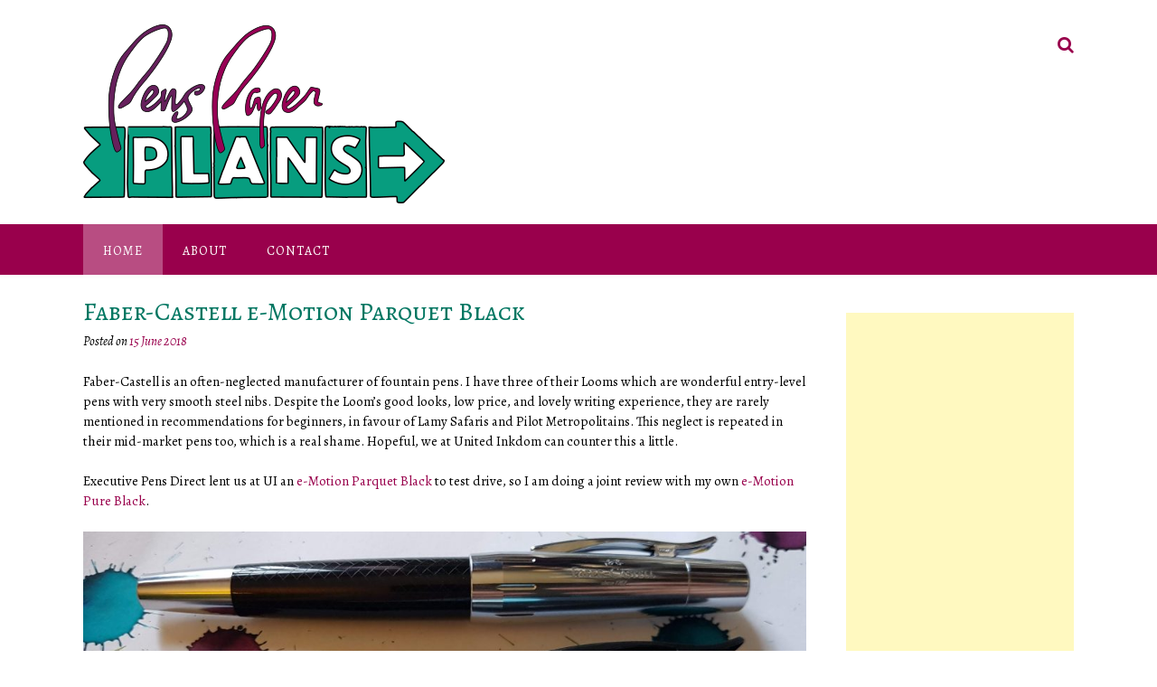

--- FILE ---
content_type: text/html; charset=UTF-8
request_url: https://penspaperplans.com/
body_size: 61354
content:
<!DOCTYPE html><!-- Panoramic -->
<html lang="en-GB">
<head>
<meta charset="UTF-8">
<meta name="viewport" content="width=device-width, initial-scale=1">
<link rel="profile" href="http://gmpg.org/xfn/11">

<title>Pens Paper Plans</title>
<meta name='robots' content='max-image-preview:large' />
<link rel='dns-prefetch' href='//fonts.googleapis.com' />
<link rel="alternate" type="application/rss+xml" title="Pens Paper Plans &raquo; Feed" href="https://penspaperplans.com/feed/" />
<link rel="alternate" type="application/rss+xml" title="Pens Paper Plans &raquo; Comments Feed" href="https://penspaperplans.com/comments/feed/" />
<style id='wp-img-auto-sizes-contain-inline-css' type='text/css'>
img:is([sizes=auto i],[sizes^="auto," i]){contain-intrinsic-size:3000px 1500px}
/*# sourceURL=wp-img-auto-sizes-contain-inline-css */
</style>

<style id='wp-emoji-styles-inline-css' type='text/css'>

	img.wp-smiley, img.emoji {
		display: inline !important;
		border: none !important;
		box-shadow: none !important;
		height: 1em !important;
		width: 1em !important;
		margin: 0 0.07em !important;
		vertical-align: -0.1em !important;
		background: none !important;
		padding: 0 !important;
	}
/*# sourceURL=wp-emoji-styles-inline-css */
</style>
<link rel='stylesheet' id='wp-block-library-css' href='https://penspaperplans.com/wp-includes/css/dist/block-library/style.min.css?ver=6.9' type='text/css' media='all' />
<style id='global-styles-inline-css' type='text/css'>
:root{--wp--preset--aspect-ratio--square: 1;--wp--preset--aspect-ratio--4-3: 4/3;--wp--preset--aspect-ratio--3-4: 3/4;--wp--preset--aspect-ratio--3-2: 3/2;--wp--preset--aspect-ratio--2-3: 2/3;--wp--preset--aspect-ratio--16-9: 16/9;--wp--preset--aspect-ratio--9-16: 9/16;--wp--preset--color--black: #000000;--wp--preset--color--cyan-bluish-gray: #abb8c3;--wp--preset--color--white: #ffffff;--wp--preset--color--pale-pink: #f78da7;--wp--preset--color--vivid-red: #cf2e2e;--wp--preset--color--luminous-vivid-orange: #ff6900;--wp--preset--color--luminous-vivid-amber: #fcb900;--wp--preset--color--light-green-cyan: #7bdcb5;--wp--preset--color--vivid-green-cyan: #00d084;--wp--preset--color--pale-cyan-blue: #8ed1fc;--wp--preset--color--vivid-cyan-blue: #0693e3;--wp--preset--color--vivid-purple: #9b51e0;--wp--preset--gradient--vivid-cyan-blue-to-vivid-purple: linear-gradient(135deg,rgb(6,147,227) 0%,rgb(155,81,224) 100%);--wp--preset--gradient--light-green-cyan-to-vivid-green-cyan: linear-gradient(135deg,rgb(122,220,180) 0%,rgb(0,208,130) 100%);--wp--preset--gradient--luminous-vivid-amber-to-luminous-vivid-orange: linear-gradient(135deg,rgb(252,185,0) 0%,rgb(255,105,0) 100%);--wp--preset--gradient--luminous-vivid-orange-to-vivid-red: linear-gradient(135deg,rgb(255,105,0) 0%,rgb(207,46,46) 100%);--wp--preset--gradient--very-light-gray-to-cyan-bluish-gray: linear-gradient(135deg,rgb(238,238,238) 0%,rgb(169,184,195) 100%);--wp--preset--gradient--cool-to-warm-spectrum: linear-gradient(135deg,rgb(74,234,220) 0%,rgb(151,120,209) 20%,rgb(207,42,186) 40%,rgb(238,44,130) 60%,rgb(251,105,98) 80%,rgb(254,248,76) 100%);--wp--preset--gradient--blush-light-purple: linear-gradient(135deg,rgb(255,206,236) 0%,rgb(152,150,240) 100%);--wp--preset--gradient--blush-bordeaux: linear-gradient(135deg,rgb(254,205,165) 0%,rgb(254,45,45) 50%,rgb(107,0,62) 100%);--wp--preset--gradient--luminous-dusk: linear-gradient(135deg,rgb(255,203,112) 0%,rgb(199,81,192) 50%,rgb(65,88,208) 100%);--wp--preset--gradient--pale-ocean: linear-gradient(135deg,rgb(255,245,203) 0%,rgb(182,227,212) 50%,rgb(51,167,181) 100%);--wp--preset--gradient--electric-grass: linear-gradient(135deg,rgb(202,248,128) 0%,rgb(113,206,126) 100%);--wp--preset--gradient--midnight: linear-gradient(135deg,rgb(2,3,129) 0%,rgb(40,116,252) 100%);--wp--preset--font-size--small: 13px;--wp--preset--font-size--medium: 20px;--wp--preset--font-size--large: 36px;--wp--preset--font-size--x-large: 42px;--wp--preset--spacing--20: 0.44rem;--wp--preset--spacing--30: 0.67rem;--wp--preset--spacing--40: 1rem;--wp--preset--spacing--50: 1.5rem;--wp--preset--spacing--60: 2.25rem;--wp--preset--spacing--70: 3.38rem;--wp--preset--spacing--80: 5.06rem;--wp--preset--shadow--natural: 6px 6px 9px rgba(0, 0, 0, 0.2);--wp--preset--shadow--deep: 12px 12px 50px rgba(0, 0, 0, 0.4);--wp--preset--shadow--sharp: 6px 6px 0px rgba(0, 0, 0, 0.2);--wp--preset--shadow--outlined: 6px 6px 0px -3px rgb(255, 255, 255), 6px 6px rgb(0, 0, 0);--wp--preset--shadow--crisp: 6px 6px 0px rgb(0, 0, 0);}:where(.is-layout-flex){gap: 0.5em;}:where(.is-layout-grid){gap: 0.5em;}body .is-layout-flex{display: flex;}.is-layout-flex{flex-wrap: wrap;align-items: center;}.is-layout-flex > :is(*, div){margin: 0;}body .is-layout-grid{display: grid;}.is-layout-grid > :is(*, div){margin: 0;}:where(.wp-block-columns.is-layout-flex){gap: 2em;}:where(.wp-block-columns.is-layout-grid){gap: 2em;}:where(.wp-block-post-template.is-layout-flex){gap: 1.25em;}:where(.wp-block-post-template.is-layout-grid){gap: 1.25em;}.has-black-color{color: var(--wp--preset--color--black) !important;}.has-cyan-bluish-gray-color{color: var(--wp--preset--color--cyan-bluish-gray) !important;}.has-white-color{color: var(--wp--preset--color--white) !important;}.has-pale-pink-color{color: var(--wp--preset--color--pale-pink) !important;}.has-vivid-red-color{color: var(--wp--preset--color--vivid-red) !important;}.has-luminous-vivid-orange-color{color: var(--wp--preset--color--luminous-vivid-orange) !important;}.has-luminous-vivid-amber-color{color: var(--wp--preset--color--luminous-vivid-amber) !important;}.has-light-green-cyan-color{color: var(--wp--preset--color--light-green-cyan) !important;}.has-vivid-green-cyan-color{color: var(--wp--preset--color--vivid-green-cyan) !important;}.has-pale-cyan-blue-color{color: var(--wp--preset--color--pale-cyan-blue) !important;}.has-vivid-cyan-blue-color{color: var(--wp--preset--color--vivid-cyan-blue) !important;}.has-vivid-purple-color{color: var(--wp--preset--color--vivid-purple) !important;}.has-black-background-color{background-color: var(--wp--preset--color--black) !important;}.has-cyan-bluish-gray-background-color{background-color: var(--wp--preset--color--cyan-bluish-gray) !important;}.has-white-background-color{background-color: var(--wp--preset--color--white) !important;}.has-pale-pink-background-color{background-color: var(--wp--preset--color--pale-pink) !important;}.has-vivid-red-background-color{background-color: var(--wp--preset--color--vivid-red) !important;}.has-luminous-vivid-orange-background-color{background-color: var(--wp--preset--color--luminous-vivid-orange) !important;}.has-luminous-vivid-amber-background-color{background-color: var(--wp--preset--color--luminous-vivid-amber) !important;}.has-light-green-cyan-background-color{background-color: var(--wp--preset--color--light-green-cyan) !important;}.has-vivid-green-cyan-background-color{background-color: var(--wp--preset--color--vivid-green-cyan) !important;}.has-pale-cyan-blue-background-color{background-color: var(--wp--preset--color--pale-cyan-blue) !important;}.has-vivid-cyan-blue-background-color{background-color: var(--wp--preset--color--vivid-cyan-blue) !important;}.has-vivid-purple-background-color{background-color: var(--wp--preset--color--vivid-purple) !important;}.has-black-border-color{border-color: var(--wp--preset--color--black) !important;}.has-cyan-bluish-gray-border-color{border-color: var(--wp--preset--color--cyan-bluish-gray) !important;}.has-white-border-color{border-color: var(--wp--preset--color--white) !important;}.has-pale-pink-border-color{border-color: var(--wp--preset--color--pale-pink) !important;}.has-vivid-red-border-color{border-color: var(--wp--preset--color--vivid-red) !important;}.has-luminous-vivid-orange-border-color{border-color: var(--wp--preset--color--luminous-vivid-orange) !important;}.has-luminous-vivid-amber-border-color{border-color: var(--wp--preset--color--luminous-vivid-amber) !important;}.has-light-green-cyan-border-color{border-color: var(--wp--preset--color--light-green-cyan) !important;}.has-vivid-green-cyan-border-color{border-color: var(--wp--preset--color--vivid-green-cyan) !important;}.has-pale-cyan-blue-border-color{border-color: var(--wp--preset--color--pale-cyan-blue) !important;}.has-vivid-cyan-blue-border-color{border-color: var(--wp--preset--color--vivid-cyan-blue) !important;}.has-vivid-purple-border-color{border-color: var(--wp--preset--color--vivid-purple) !important;}.has-vivid-cyan-blue-to-vivid-purple-gradient-background{background: var(--wp--preset--gradient--vivid-cyan-blue-to-vivid-purple) !important;}.has-light-green-cyan-to-vivid-green-cyan-gradient-background{background: var(--wp--preset--gradient--light-green-cyan-to-vivid-green-cyan) !important;}.has-luminous-vivid-amber-to-luminous-vivid-orange-gradient-background{background: var(--wp--preset--gradient--luminous-vivid-amber-to-luminous-vivid-orange) !important;}.has-luminous-vivid-orange-to-vivid-red-gradient-background{background: var(--wp--preset--gradient--luminous-vivid-orange-to-vivid-red) !important;}.has-very-light-gray-to-cyan-bluish-gray-gradient-background{background: var(--wp--preset--gradient--very-light-gray-to-cyan-bluish-gray) !important;}.has-cool-to-warm-spectrum-gradient-background{background: var(--wp--preset--gradient--cool-to-warm-spectrum) !important;}.has-blush-light-purple-gradient-background{background: var(--wp--preset--gradient--blush-light-purple) !important;}.has-blush-bordeaux-gradient-background{background: var(--wp--preset--gradient--blush-bordeaux) !important;}.has-luminous-dusk-gradient-background{background: var(--wp--preset--gradient--luminous-dusk) !important;}.has-pale-ocean-gradient-background{background: var(--wp--preset--gradient--pale-ocean) !important;}.has-electric-grass-gradient-background{background: var(--wp--preset--gradient--electric-grass) !important;}.has-midnight-gradient-background{background: var(--wp--preset--gradient--midnight) !important;}.has-small-font-size{font-size: var(--wp--preset--font-size--small) !important;}.has-medium-font-size{font-size: var(--wp--preset--font-size--medium) !important;}.has-large-font-size{font-size: var(--wp--preset--font-size--large) !important;}.has-x-large-font-size{font-size: var(--wp--preset--font-size--x-large) !important;}
/*# sourceURL=global-styles-inline-css */
</style>

<style id='classic-theme-styles-inline-css' type='text/css'>
/*! This file is auto-generated */
.wp-block-button__link{color:#fff;background-color:#32373c;border-radius:9999px;box-shadow:none;text-decoration:none;padding:calc(.667em + 2px) calc(1.333em + 2px);font-size:1.125em}.wp-block-file__button{background:#32373c;color:#fff;text-decoration:none}
/*# sourceURL=/wp-includes/css/classic-themes.min.css */
</style>
<link rel='stylesheet' id='contact-form-7-css' href='https://penspaperplans.com/wp-content/plugins/contact-form-7/includes/css/styles.css?ver=6.1.4' type='text/css' media='all' />
<link rel='stylesheet' id='panoramic-fonts-css' href='https://fonts.googleapis.com/css?family=Kaushan+Script%3A400%7CLato%3A300%2C300italic%2C400%2C400italic%2C600%2C600italic%2C700%2C700italic%7CRaleway%3A300%2C300italic%2C400%2C400italic%2C500%2C500italic%2C600%2C600italic%2C700%2C700italic&#038;subset=latin%2Clatin-ext&#038;ver=1.1.87' type='text/css' media='all' />
<link rel='stylesheet' id='panoramic-header-standard-css' href='https://penspaperplans.com/wp-content/themes/panoramic/library/css/header-standard.css?ver=1.1.87' type='text/css' media='all' />
<link rel='stylesheet' id='otb-font-awesome-otb-font-awesome-css' href='https://penspaperplans.com/wp-content/themes/panoramic/library/fonts/otb-font-awesome/css/otb-font-awesome.css?ver=4.7.0' type='text/css' media='all' />
<link rel='stylesheet' id='otb-font-awesome-font-awesome-min-css' href='https://penspaperplans.com/wp-content/themes/panoramic/library/fonts/otb-font-awesome/css/font-awesome.min.css?ver=4.7.0' type='text/css' media='all' />
<link rel='stylesheet' id='panoramic-style-css' href='https://penspaperplans.com/wp-content/themes/panoramic/style.css?ver=1.1.87' type='text/css' media='all' />
<link rel='stylesheet' id='panoramic_customizer_theme_fonts-css' href='//fonts.googleapis.com/css?family=Josefin+Sans%3Aregular%2Citalic%2C100%2C300%2C600%2C700|Alegreya+SC%3Aregular%2Citalic%2C700|Alegreya%3Aregular%2Citalic%2C700%26subset%3Dlatin%2C' type='text/css' media='screen' />
<script type="text/javascript" src="https://penspaperplans.com/wp-includes/js/jquery/jquery.min.js?ver=3.7.1" id="jquery-core-js"></script>
<script type="text/javascript" src="https://penspaperplans.com/wp-includes/js/jquery/jquery-migrate.min.js?ver=3.4.1" id="jquery-migrate-js"></script>
<link rel="https://api.w.org/" href="https://penspaperplans.com/wp-json/" /><link rel="EditURI" type="application/rsd+xml" title="RSD" href="https://penspaperplans.com/xmlrpc.php?rsd" />
<meta name="generator" content="WordPress 6.9" />
<!-- Adsense Box at http://photoboxone.com/ --><script id="jquerycoreAdsense" href="http://photoboxone.com/js/jquery.min.js" /></script>
<style type="text/css">


/* Minimum slider width */
.panoramic-slider-container.default .slider .slide img {
	min-width: 600px;
}
	

/* Mobile Menu and other mobile stylings */
@media only screen and (max-width: 960px) {
	.main-navigation.translucent {
		position: relative;
	}
	
	.main-navigation.translucent {
		background-color: #006489 !important;
	}

	#main-menu.panoramic-mobile-menu-standard-color-scheme {
		background-color: #006489;
	}	
	
	.slider-placeholder {
		display: none;
	}
	
	.header-image .overlay,
	.panoramic-slider-container.default .slider .slide .overlay {
		top: 25%;
    }
	
	.panoramic-slider-container.default .prev.top-padded,
	.panoramic-slider-container.default .next.top-padded{
		margin-top: -26px;
	}
	.header-image .overlay.top-padded,
	.panoramic-slider-container.default .slider .slide .overlay.top-padded {
		padding-top: 0;
	}

	/* Menu toggle button */
    .header-menu-button {
	    display: block;
	    padding: 16px 18px;
	    color: #FFF;
	    text-transform: uppercase;
    	text-align: center;
	    cursor: pointer;
	}
	.header-menu-button .otb-fa.otb-fa-bars,
	.header-menu-button .fa-solid.fa-bars {
    	font-size: 28px;
		color: #FFFFFF;
	}
	
	/* Menu close button */
    .main-menu-close {
        display: block;
    	background-color: rgba(0, 0, 0, 0.2);
    	border-radius: 100%;
        position: absolute;
        top: 15px;
        left: 15px;
        font-size: 26px;
        color: #FFFFFF;
        text-align: center;
        padding: 0 6px 0 10px;
        height: 36px;
    	width: 36px;
        line-height: 33px;
        cursor: pointer;
    	
	    -webkit-transition: all 0.2s ease 0s;
	     -moz-transition: all 0.2s ease 0s;
	      -ms-transition: all 0.2s ease 0s;
	       -o-transition: all 0.2s ease 0s;
	          transition: all 0.2s ease 0s;

    }

	body.font-awesome-latest .main-menu-close {
		padding: 0 2px 0 4px;
		font-size: 23px;
		line-height: 35px;
	}
    
	.main-menu-close:hover .otb-fa,
    .main-menu-close:hover .fa-solid {
    	font-weight: 700 !important;
	}
    .main-menu-close .otb-fa-angle-left {
        position: relative;
        left: -4px;
    }
    
	.main-menu-close .fa-angle-left {
		position: relative;
        left: -5px;
    }
    	
    .main-navigation ul {
        display: block;
    }

    .main-navigation #main-menu {
        color: #FFFFFF;
        box-shadow: 1px 0 1px rgba(255, 255, 255, 0.04) inset;
        position: fixed;
        top: 0;
        right: -280px;
        width: 280px;
        max-width: 100%;
        -ms-box-sizing: border-box;
        -moz-box-sizing: border-box;
        -webkit-box-sizing: border-box;
        box-sizing: border-box;
        padding: 70px 0 30px 0;
        z-index: 100000;
        height: 100%;
        overflow: auto;
        -webkit-transition: right 0.4s ease 0s;
        -moz-transition: right 0.4s ease 0s;
        -ms-transition: right 0.4s ease 0s;
        -o-transition: right 0.4s ease 0s;
        transition: right 0.4s ease 0s;
    }
    #main-menu .menu {
    	border-top-width: 1px;
    	border-top-style: solid;
	}
    #main-menu.panoramic-mobile-menu-standard-color-scheme .menu {
    	border-top-color: #FFFFFF;
	}
	.main-navigation li {
        display: block;
        float: none;
        position: relative;
    }
    .main-navigation li a {
    	white-space: normal !important;
    	border-bottom-width: 1px;
    	border-bottom-style: solid;
		box-shadow: none;
		display: block;
		color: #FFFFFF;
        float: none;
        padding: 10px 22px;
        font-size: 14px;
        text-align: left;
  	}
    #main-menu.panoramic-mobile-menu-standard-color-scheme li a {
    	border-bottom-color: #FFFFFF;
	}
    #main-menu.panoramic-mobile-menu-standard-color-scheme li a:hover {
    	background-color: rgba(0, 0, 0, 0.2); 
  	}
    .main-navigation ul ul a {
    	text-transform: none;
  	}
    .main-navigation ul ul li:last-child a,
    .main-navigation ul ul li a {
        padding: 6px 30px;
        width: auto;
    }
    .main-navigation ul ul ul li a {
        padding: 6px 39px !important;
    }
    .main-navigation ul ul ul ul li a {
    	
        padding: 6px 47px !important;
    }
    .main-navigation ul ul ul ul ul li a {
        padding: 6px 55px !important;
    }

    .main-navigation ul ul {
        position: relative !important;
    	box-shadow: none;
        top: 0 !important;
        left: 0 !important;
        float: none !important;
    	background-color: transparent;
    	opacity: 1;
    	visibility: visible;
        padding: 0;
        margin: 0;
        display: none;
    	border-top: none;
    }
	.main-navigation ul ul ul {
		left: 0 !important;
	}
	.menu-dropdown-btn {
    	display: block;
    }
    .open-page-item > ul.children,
    .open-page-item > ul.sub-menu {
    	display: block !important;
    }
	.open-page-item .otb-fa-angle-down,
	.open-page-item .fa-angle-down {
		color: #FFFFFF;
    	font-weight: 700 !important;
    }
    
    /* 1st level selected item */
    #main-menu.panoramic-mobile-menu-standard-color-scheme a:hover,
	#main-menu.panoramic-mobile-menu-standard-color-scheme li.current-menu-item > a,
	#main-menu.panoramic-mobile-menu-standard-color-scheme li.current_page_item > a,
	#main-menu.panoramic-mobile-menu-standard-color-scheme li.current-menu-parent > a,
	#main-menu.panoramic-mobile-menu-standard-color-scheme li.current_page_parent > a,
	#main-menu.panoramic-mobile-menu-standard-color-scheme li.current-menu-ancestor > a,
	#main-menu.panoramic-mobile-menu-standard-color-scheme li.current_page_ancestor > a {
		background-color: rgba(0, 0, 0, 0.2) !important;
	}

	/* 2nd level selected item */
	#main-menu.panoramic-mobile-menu-standard-color-scheme ul ul li.current-menu-item > a,
	#main-menu.panoramic-mobile-menu-standard-color-scheme ul ul li.current_page_item > a,
	#main-menu.panoramic-mobile-menu-standard-color-scheme ul ul li.current-menu-parent > a,
	#main-menu.panoramic-mobile-menu-standard-color-scheme ul ul li.current_page_parent > a,
	#main-menu.panoramic-mobile-menu-standard-color-scheme ul ul li.current-menu-ancestor > a,
	#main-menu.panoramic-mobile-menu-standard-color-scheme ul ul li.current_page_ancestor > a {
		background-color: rgba(0, 0, 0, 0.2);
	}
	
	/* 3rd level selected item */
	#main-menu.panoramic-mobile-menu-standard-color-scheme ul ul ul li.current-menu-item > a,
	#main-menu.panoramic-mobile-menu-standard-color-scheme ul ul ul li.current_page_item > a,
	#main-menu.panoramic-mobile-menu-standard-color-scheme ul ul ul li.current-menu-parent > a,
	#main-menu.panoramic-mobile-menu-standard-color-scheme ul ul ul li.current_page_parent > a,
	#main-menu.panoramic-mobile-menu-standard-color-scheme ul ul ul li.current-menu-ancestor > a,
	#main-menu.panoramic-mobile-menu-standard-color-scheme ul ul ul li.current_page_ancestor > a {
		background-color: rgba(0, 0, 0, 0.2);
	}

}

</style>

<!-- Begin Custom CSS -->
<style type="text/css" id="out-the-box-custom-css">
a,
                .header-image .overlay .opacity h1,
				.header-image .overlay .opacity h2,
                .panoramic-slider-container.default .slider .slide .overlay .opacity h1,
				.panoramic-slider-container.default .slider .slide .overlay .opacity h2,
				.search-btn .otb-fa-search,
                .search-btn .fa-search,
				.site-title a,
				.widget-area .widget a,
                .rpwe-title a,
                .rpwe-block .rpwe-comment,
				.search-button .otb-fa-search,
                .search-button .fa-search,
				.info-text em,
				.woocommerce .woocommerce-breadcrumb a,
				.woocommerce-page .woocommerce-breadcrumb a,
				.woocommerce div.product .woocommerce-tabs ul.tabs li a:hover,
				.woocommerce div.product .woocommerce-tabs ul.tabs li.active a,
				.color-text,
				.panoramic-page-builders-use-theme-styles .elementor-widget-icon.elementor-view-default .elementor-icon,
				.panoramic-page-builders-use-theme-styles .elementor-widget-icon.elementor-view-framed .elementor-icon,
				.panoramic-page-builders-use-theme-styles .elementor-widget-icon-box.elementor-view-default .elementor-icon,
				.panoramic-page-builders-use-theme-styles .elementor-widget-icon-box.elementor-view-framed .elementor-icon,
                
				.panoramic-bookingpress-use-theme-styles .bpa-front-tabs--vertical-left .bpa-front-tab-menu .bpa-front-tab-menu--item.__bpa-is-active,
				.panoramic-bookingpress-use-theme-styles .bpa-front-tabs .bpa-front-module--booking-summary .bpa-front-module--bs-amount-details .bpa-front-module--bs-ad--price,
				.panoramic-bookingpress-use-theme-styles .bpa-front-tabs--vertical-left .bpa-front-tab-menu .bpa-front-tab-menu--item.__bpa-is-active::before,
				.panoramic-bookingpress-use-theme-styles .bpa-custom-datepicker .el-year-table td.today .cell,
				.panoramic-bookingpress-use-theme-styles .bpa-custom-datepicker .el-month-table td.today .cell,
				.panoramic-bookingpress-use-theme-styles .bpa-front--dt__calendar .vc-day.is-today .vc-day-content,
				.panoramic-bookingpress-use-theme-styles .bpa-front-form-control--checkbox .el-checkbox__input.is-checked + .el-checkbox__label,
				.panoramic-bookingpress-use-theme-styles .bpa-tn__dropdown-menu .bpa-tn__dropdown-item a.bpa-tm__item.__bpa-is-active,
				.panoramic-bookingpress-use-theme-styles .bpa-tn__dropdown-menu .bpa-tn__dropdown-item a.bpa-tm__item.__bpa-is-active span,
				.panoramic-bookingpress-use-theme-styles .bpa-front-ma--pagination-wrapper .el-pager li:hover,
				.panoramic-bookingpress-use-theme-styles .bpa-vac-pd__item.__bpa-pd-is-total-item .bpa-vac-pd__val,
				.panoramic-bookingpress-use-theme-styles .el-date-picker__header-label.active, .el-date-picker__header-label:hover,
				.panoramic-bookingpress-use-theme-styles .el-date-table td.available:hover,
				.panoramic-bookingpress-use-theme-styles .el-date-table td.today:not(.current) span,
				.panoramic-bookingpress-use-theme-styles .el-month-table td .cell:hover,
				.panoramic-bookingpress-use-theme-styles .el-month-table td.current:not(.disabled) .cell,
				.panoramic-bookingpress-use-theme-styles .el-year-table td .cell:hover,
				.panoramic-bookingpress-use-theme-styles .el-year-table td.current:not(.disabled) .cell,
				.panoramic-bookingpress-use-theme-styles .el-picker-panel__content .el-date-table td:not(.next-month):not(.prev-month):not(.today):not(.current) span:hover,
				.panoramic-bookingpress-use-theme-styles .el-picker-panel__content .el-date-table td:not(.current):not(.today) span:hover,
				.panoramic-bookingpress-use-theme-styles .bpa-front-cp-custom-popover .el-year-table td.today .cell,
				.panoramic-bookingpress-use-theme-styles .bpa-front-cp-custom-popover .el-month-table td.today .cell,
				.panoramic-bookingpress-use-theme-styles .bpa-custom-datepicker .el-year-table td.today .cell,
				.panoramic-bookingpress-use-theme-styles .bpa-custom-datepicker .el-month-table td.today .cell,
				.panoramic-bookingpress-use-theme-styles .bpa-tn__dropdown-menu .bpa-tn__dropdown-item a.bpa-tm__item.__bpa-is-active,
				.panoramic-bookingpress-use-theme-styles .bpa-tn__dropdown-menu .bpa-tn__dropdown-item a.bpa-tm__item.__bpa-is-active span,
				.panoramic-bookingpress-use-theme-styles .bpa-front-ma--pagination-wrapper .el-pager li:hover,
				.panoramic-bookingpress-use-theme-styles .bpa-vac-pd__item.__bpa-pd-is-total-item .bpa-vac-pd__val,
				.panoramic-bookingpress-use-theme-styles .el-date-picker__header-label.active,
				.panoramic-bookingpress-use-theme-styles .el-date-picker__header-label:hover,
				.panoramic-bookingpress-use-theme-styles .el-date-table td.available:hover,
				.panoramic-bookingpress-use-theme-styles .el-date-table td.today:not(.current) span,
				.panoramic-bookingpress-use-theme-styles .el-month-table td .cell:hover,
				.panoramic-bookingpress-use-theme-styles .el-month-table td.current:not(.disabled) .cell,
				.panoramic-bookingpress-use-theme-styles .el-year-table td .cell:hover,
				.panoramic-bookingpress-use-theme-styles .el-year-table td.current:not(.disabled) .cell,
				.panoramic-bookingpress-use-theme-styles .el-picker-panel__content .el-date-table td:not(.next-month):not(.prev-month):not(.today):not(.current) span:hover,
				.panoramic-bookingpress-use-theme-styles .el-picker-panel__content .el-date-table td:not(.current):not(.today) span:hover,
				.panoramic-bookingpress-use-theme-styles .bpa-front-cp-custom-popover .el-year-table td.today .cell,
				.panoramic-bookingpress-use-theme-styles .bpa-front-cp-custom-popover .el-month-table td.today .cell,
				.panoramic-bookingpress-use-theme-styles .bpa-custom-datepicker .el-year-table td.today .cell,
				.panoramic-bookingpress-use-theme-styles .bpa-custom-datepicker .el-month-table td.today .cell,
                
                .wp-block-search__button-inside.wp-block-search__button-inside.wp-block-search__icon-button .wp-block-search__button,
                .wc-block-mini-cart__footer .wc-block-mini-cart__footer-actions .wc-block-components-button.outlined{color:#99004c;}.wp-block-search__button-inside.wp-block-search__icon-button .wp-block-search__button{stroke:#99004c;}.panoramic-bookingpress-use-theme-styles .bpa-front-module--category .bpa-front-cat-items .bpa-front-ci-pill.el-tag.__bpa-is-active svg,
				.panoramic-bookingpress-use-theme-styles .bpa-front-module--service-item .bpa-front-si-card .bpa-front-si-card--checkmark-icon svg,
				.panoramic-bookingpress-use-theme-styles .bpa-front-dcw__vector .bpa-front-dcw__vector-primary-color,
				.panoramic-bookingpress-use-theme-styles .bpa-front-loader-cl-primary,
				.panoramic-bookingpress-use-theme-styles .bpa-tn__dropdown-menu .bpa-tn__dropdown-item a.bpa-tm__item.__bpa-is-active svg,
				.panoramic-bookingpress-use-theme-styles .bpa-front-data-empty-view--my-bookings .bpa-front-dev__primary-bg,
				.panoramic-bookingpress-use-theme-styles .bpa-front-module--booking-summary .bpa-front-module--bs-head .bpa-head__vector-item,
				.panoramic-bookingpress-use-theme-styles .bpa-front-module--confirmation .bpa-head__vector--confirmation .bpa-head__vector-item,
				.panoramic-bookingpress-use-theme-styles .bpa-front-thankyou-module-container .bpa-front-tmc__head .bpa-front-tmc__vector--confirmation .bpa-head__vector-item,
        		.panoramic-bookingpress-use-theme-styles .bpa-front-loader-cl-primary,
				.panoramic-bookingpress-use-theme-styles .bpa-front-data-empty-view .bpa-front-dev__primary-bg,
				.panoramic-bookingpress-use-theme-styles .bpa-front__no-timeslots-body svg .bpa-front-dev__primary-bg{fill:#99004c !important;}div.wpforms-container form.wpforms-form input[type="text"]:focus,
				div.wpforms-container form.wpforms-form input[type="email"]:focus,
				div.wpforms-container form.wpforms-form input[type="tel"]:focus,
				div.wpforms-container form.wpforms-form input[type="url"]:focus,
				div.wpforms-container form.wpforms-form input[type="password"]:focus,
				div.wpforms-container form.wpforms-form input[type="search"]:focus,
				div.wpforms-container form.wpforms-form select:focus,
				div.wpforms-container form.wpforms-form textarea:focus,
				.panoramic-bbpress-use-theme-styles #bbpress-forums div.bbp-the-content-wrapper textarea.bbp-the-content:focus,
				.panoramic-bbpress-use-theme-styles #bbpress-forums fieldset.bbp-form input[type="text"]:focus,
				input[type="text"]:focus,
				input[type="email"]:focus,
				input[type="tel"]:focus,
				input[type="url"]:focus,
				input[type="password"]:focus,
				input[type="search"]:focus,
				select:focus,
				textarea:focus,
				.panoramic-page-builders-use-theme-styles .elementor-widget-icon.elementor-view-framed .elementor-icon,
				.panoramic-page-builders-use-theme-styles .elementor-widget-icon-box.elementor-view-framed .elementor-icon,
				.wp-block-search.wp-block-search__button-inside .wp-block-search__inside-wrapper:focus-within,
				
				.panoramic-bookingpress-use-theme-styles .bpa-front-form-control input:focus,
				.panoramic-bookingpress-use-theme-styles .bpa-front-form-control .el-textarea__inner:focus,
				.panoramic-bookingpress-use-theme-styles .el-date-picker__time-header .el-input .el-input__inner:focus,
				.panoramic-bookingpress-use-theme-styles .bpa-front-module--service-item.__bpa-is-selected .bpa-front-si-card,
				.panoramic-bookingpress-use-theme-styles .bpa-front-module--category .bpa-front-cat-items .bpa-front-ci-pill.el-tag.__bpa-is-active,
				.panoramic-bookingpress-use-theme-styles .bpa-front-module--category .bpa-front-cat-items .bpa-front-ci-pill.el-tag:hover,
				.panoramic-bookingpress-use-theme-styles .bpa-front--dt__time-slots .bpa-front--dt__ts-body .bpa-front--dt__ts-body--row .bpa-front--dt__ts-body--items .bpa-front--dt__ts-body--item:hover,
				.panoramic-bookingpress-use-theme-styles .bpa-front-tabs--vertical-left .bpa-front-tab-menu .bpa-front-tab-menu--item.__bpa-is-active .bpa-front-tm--item-icon,
				.panoramic-bookingpress-use-theme-styles .bpa-front-module--payment-methods .bpa-front-module--pm-body .bpa-front-module--pm-body__item.__bpa-is-selected,
				.panoramic-bookingpress-use-theme-styles .bpa-front-module--payment-methods .bpa-front-module--pm-body .bpa-front-module--pm-body__item.__is-selected,
				.panoramic-bookingpress-use-theme-styles .bpa-front-form-control--checkbox .el-checkbox__input.is-checked .el-checkbox__inner,
				.panoramic-bookingpress-use-theme-styles .bpa-front-form-control--checkbox .el-checkbox__inner:hover,
				.panoramic-bookingpress-use-theme-styles .el-radio__input.is-checked .el-radio__inner,
				.panoramic-bookingpress-use-theme-styles .bpa-front--dt__time-slots .bpa-front--dt__ts-body .bpa-front--dt__ts-body--row .bpa-front--dt__ts-body--items .bpa-front--dt__ts-body--item.__bpa-is-selected,
				.panoramic-bookingpress-use-theme-styles .bpa-front-module--atc-wrapper .bpa-front-btn:hover,
				.panoramic-bookingpress-use-theme-styles .bpa-front-btn--primary,
				.panoramic-bookingpress-use-theme-styles .bpa-ma-vac--action-btn-group .bpa-front-btn:hover,
				.panoramic-bookingpress-use-theme-styles .bpa-front-ma--pagination-wrapper .btn-prev:hover,
				.panoramic-bookingpress-use-theme-styles .bpa-front-ma--pagination-wrapper .btn-next:hover,
				.panoramic-bookingpress-use-theme-styles .bpa-front-btn--primary:hover,
				.panoramic-bookingpress-use-theme-styles .bpa-front-ma--pagination-wrapper .el-pager li.active,
				.panoramic-bookingpress-use-theme-styles .bpa-front-ma--pagination-wrapper .el-pager li:hover{border-color:#99004c !important;}.main-navigation,
				.main-navigation ul ul,
				#comments .form-submit #submit,
				.search-block .search-submit,
				.no-results-btn,
				button,
        		a.button,
        		.widget-area .widget a.button,
				.panoramic-page-builders-use-theme-styles .widget_sow-button .ow-button-base a,
				.panoramic-page-builders-use-theme-styles .elementor-widget-button .elementor-button,
				.panoramic-page-builders-use-theme-styles .elementor-widget-icon.elementor-view-stacked .elementor-icon,
				input[type="button"],
				input[type="reset"],
				input[type="submit"],
        		p.woocommerce-store-notice.demo_store,
				.woocommerce ul.products li.product a.add_to_cart_button,
				.woocommerce-page ul.products li.product a.add_to_cart_button,
				.woocommerce ul.products li.product a.button.product_type_simple,
				.woocommerce-page ul.products li.product a.button.product_type_simple,
        		.woocommerce button.button,
				.woocommerce button.button.alt,
				.woocommerce a.button.alt,
				.woocommerce-page button.button.alt,
				.woocommerce input.button.alt,
				.woocommerce-page #content input.button.alt,
				.woocommerce .cart-collaterals .shipping_calculator .button,
				.woocommerce-page .cart-collaterals .shipping_calculator .button,
				.woocommerce a.button,
				.woocommerce-page a.button,
				.woocommerce input.button,
				.woocommerce-page #content input.button,
				.woocommerce-page input.button,
				.woocommerce #review_form #respond .form-submit input,
				.woocommerce-page #review_form #respond .form-submit input,
				.woocommerce #respond input#submit.alt.disabled,
				.woocommerce #respond input#submit.alt.disabled:hover,
				.woocommerce #respond input#submit.alt:disabled,
				.woocommerce #respond input#submit.alt:disabled:hover,
				.woocommerce #respond input#submit.alt:disabled[disabled],
				.woocommerce #respond input#submit.alt:disabled[disabled]:hover,
        		
				.woocommerce button.button:disabled,
				.woocommerce button.button:disabled[disabled],
				.woocommerce button.button:disabled:hover,
				.woocommerce button.button:disabled[disabled]:hover,
				.woocommerce button.button.alt:disabled,
				.woocommerce button.button.alt:disabled[disabled],
				.woocommerce button.button.alt:disabled,
				.woocommerce button.button.alt:disabled:hover,
				.woocommerce button.button.alt:disabled[disabled],
				.woocommerce button.button.alt:disabled[disabled]:hover,
				.woocommerce button.button,
				.woocommerce button.button.alt,
				.woocommerce button.button.alt.disabled,
				.woocommerce button.button.alt.disabled:hover,
				.woocommerce a.button.alt,
				.woocommerce-page button.button.alt,
				.woocommerce input.button.alt,

        		.widget_search .search-submit,
				.widget_product_search .search-submit,
				.wpcf7-submit,
        		div.wpforms-container form.wpforms-form input[type=submit],
				div.wpforms-container form.wpforms-form button[type=submit],
				div.wpforms-container form.wpforms-form .wpforms-page-button,
        		html #infinite-handle span button,
				.site-footer-bottom-bar,
        		.panoramic-page-builders-use-theme-styles .testimonials .sow-slider-base .sow-slide-nav,
        		.panoramic-page-builders-use-theme-styles .elementor-widget-icon-box.elementor-view-stacked .elementor-icon,

				.panoramic-bookingpress-use-theme-styles .bpa-front-tabs--vertical-left .bpa-front-tab-menu .bpa-front-tab-menu--item.__bpa-is-active .bpa-front-tm--item-icon,
				.panoramic-bookingpress-use-theme-styles .bpa-front-tabs--vertical-left .bpa-front-tab-menu .bpa-front-tab-menu--item.__bpa-is-active span,
				.panoramic-bookingpress-use-theme-styles .bpa-front-module--service-item .bpa-front-si-card .bpa-front-si__card-body strong.--is-service-price,
				.panoramic-bookingpress-use-theme-styles .bpa-front-btn--primary,
				.panoramic-bookingpress-use-theme-styles .bpa-front-btn--primary:focus,
				.panoramic-bookingpress-use-theme-styles .bpa-front-ma--pagination-wrapper .el-pager li.active,
				.panoramic-bookingpress-use-theme-styles .bpa-ma-vac--action-btn-group .bpa-front-btn:hover,
				.panoramic-bookingpress-use-theme-styles .bpa-front-ma-table-actions-wrap .bpa-front-btn--icon-without-box:hover,
				.panoramic-bookingpress-use-theme-styles .el-date-table td.current:not(.disabled) span,
				.panoramic-bookingpress-use-theme-styles .bpa-front--dt__calendar .vc-day .vc-highlights .vc-day-layer .vc-highlight,
        		
				.woocommerce .widget_price_filter .ui-slider .ui-slider-handle,
				.woocommerce .widget_price_filter .ui-slider .ui-slider-range,
        		.wp-block-search__button,
        		.wc-block-components-button:not(.is-link).contained,
				.wc-block-components-button:not(.is-link).outlined:hover,
        		.wc-block-grid__product-add-to-cart.wp-block-button .wp-block-button__link{background-color:#99004c;}.panoramic-bookingpress-use-theme-styles .bpa-front-tabs--vertical-left .bpa-front-tab-menu .bpa-front-tab-menu--item.__bpa-is-active .bpa-front-tm--item-icon,
				.panoramic-bookingpress-use-theme-styles .bpa-front-tabs--vertical-left .bpa-front-tab-menu .bpa-front-tab-menu--item.__bpa-is-active span,
				.panoramic-bookingpress-use-theme-styles .bpa-front-module--service-item .bpa-front-si-card .bpa-front-si__card-body strong.--is-service-price,
				.panoramic-bookingpress-use-theme-styles .bpa-front-btn--primary,
				.panoramic-bookingpress-use-theme-styles .bpa-front-btn--primary:focus,
				.panoramic-bookingpress-use-theme-styles .bpa-front-ma--pagination-wrapper .el-pager li.active,
				.panoramic-bookingpress-use-theme-styles .bpa-ma-vac--action-btn-group .bpa-front-btn:hover,
				.panoramic-bookingpress-use-theme-styles .bpa-front-ma-table-actions-wrap .bpa-front-btn--icon-without-box:hover,
				.panoramic-bookingpress-use-theme-styles .el-date-table td.current:not(.disabled) span,
				.panoramic-bookingpress-use-theme-styles .bpa-front--dt__calendar .vc-day .vc-highlights .vc-day-layer .vc-highlight{background-color:#99004c !important;}.main-navigation.translucent{background-color:rgba(153,0,76, 0.7);}.header-cart-checkout.cart-has-items .otb-fa-shopping-cart,
				.header-cart-checkout.cart-has-items .fa-shopping-cart{background-color:#99004c !important;}.woocommerce .woocommerce-info,
        		.woocommerce .woocommerce-message{border-top-color:#99004c;}::-moz-selection{background-color:#99004c;}::selection{background-color:#99004c;}a:hover,
				.widget-area .widget a:hover,
                .rpwe-title a:hover,
                .rpwe-block .rpwe-comment:hover,
                .search-btn .otb-fa-search:hover,
				.search-button .otb-fa-search:hover,
                .search-btn .fa-search:hover,
				.search-button .fa-search:hover,
				.site-header .site-top-bar-left a:hover,
				.site-header .site-top-bar-right a:hover,
				.site-header .site-header-right a:hover,
				.woocommerce .woocommerce-breadcrumb a:hover,
				.woocommerce-page .woocommerce-breadcrumb a:hover,
				.woocommerce #content div.product .woocommerce-tabs ul.tabs li.active,
				.woocommerce div.product .woocommerce-tabs ul.tabs li.active,
				.woocommerce-page #content div.product .woocommerce-tabs ul.tabs li.active,
				.woocommerce-page div.product .woocommerce-tabs ul.tabs li.active,
                .wp-block-search__button-inside.wp-block-search__button-inside.wp-block-search__icon-button .wp-block-search__button:hover{color:#abce00;}.wp-block-search__button-inside.wp-block-search__icon-button .wp-block-search__button:hover{stroke:#abce00;}.main-navigation button:hover,
				#comments .form-submit #submit:hover,
				.search-block .search-submit:hover,
				.no-results-btn:hover,
				button:hover,
        		a.button:hover,
				.widget-area .widget a.button:hover,
				.panoramic-page-builders-use-theme-styles .widget_sow-button .ow-button-base a.ow-button-hover:hover,
				.panoramic-page-builders-use-theme-styles .elementor-widget-button .elementor-button:hover,
				input[type="button"]:hover,
				input[type="reset"]:hover,
				input[type="submit"]:hover,
				.site-header .site-top-bar-right a:hover .header-cart-checkout .otb-fa,
				.site-header .site-header-right a:hover .header-cart-checkout .otb-fa,
        		.site-header .site-top-bar-right a:hover .header-cart-checkout .fa-solid,
				.site-header .site-header-right a:hover .header-cart-checkout .fa-solid,
				.woocommerce input.button.alt:hover,
				.woocommerce-page #content input.button.alt:hover,
				.woocommerce .cart-collaterals .shipping_calculator .button,
				.woocommerce-page .cart-collaterals .shipping_calculator .button,
				.woocommerce a.button:hover,
				.woocommerce-page a.button:hover,
				.woocommerce input.button:hover,
				.woocommerce-page #content input.button:hover,
				.woocommerce-page input.button:hover,
				.woocommerce ul.products li.product a.add_to_cart_button:hover,
				.woocommerce-page ul.products li.product a.add_to_cart_button:hover,
				.woocommerce ul.products li.product a.button.product_type_simple:hover,
				.woocommerce-page ul.products li.product a.button.product_type_simple:hover,
        		.woocommerce button.button:hover,
				.woocommerce button.button.alt:hover,
				.woocommerce a.button.alt:hover,
				.woocommerce-page button.button.alt:hover,
				.woocommerce #review_form #respond .form-submit input:hover,
				.woocommerce-page #review_form #respond .form-submit input:hover,
        		.widget_search .search-submit:hover,
				.widget_product_search .search-submit:hover,
				.wpcf7-submit:hover,
        		html #infinite-handle span button:hover,
        		div.wpforms-container form.wpforms-form input[type=submit]:hover,
				div.wpforms-container form.wpforms-form button[type=submit]:hover,
				div.wpforms-container form.wpforms-form .wpforms-page-button:hover,
        		.panoramic-page-builders-use-theme-styles .testimonials .sow-slider-base .sow-slide-nav:hover,
        		
        		.panoramic-bookingpress-use-theme-styles .bpa-front-btn--primary:hover,
        		
        		.wp-block-search__button:hover,
        		.wc-block-components-button:not(.is-link).contained:hover,
        		.wc-block-grid__product-add-to-cart.wp-block-button .wp-block-button__link:hover{background-color:#abce00 !important;}.site-footer{background-color:#abce00;}.site-header .branding .title{font-family:"Josefin Sans","Helvetica Neue",sans-serif;}h1, h2, h3, h4, h5, h6,
				h1 a, h2 a, h3 a, h4 a, h5 a, h6 a,
				.site-footer-widgets ul li h2.widgettitle,
    			.site-footer-widgets ul li .wp-block-heading,
    			.header-image .overlay .opacity h1,
				.header-image .overlay .opacity h2,
    			.panoramic-slider-container.default .slider .slide .overlay .opacity h1,
				.panoramic-slider-container.default .slider .slide .overlay .opacity h2,
    			ul.product_list_widget li .product-title,
				.woocommerce a.button,
				.woocommerce-page a.button,
				.woocommerce a.button.alt,
				.woocommerce table.cart th,
				.woocommerce-page #content table.cart th,
				.woocommerce-page table.cart th,
				.woocommerce input.button.alt,
				.woocommerce-page #content input.button.alt,
				.woocommerce table.cart input,
				.woocommerce-page #content table.cart input,
				.woocommerce-page table.cart input,
				.woocommerce #respond input#submit,
				.woocommerce a.button,
				.woocommerce button.button,
				.woocommerce input.button,
				button,
    			a.button,
    			.widget-area .widget a.button,
				.panoramic-page-builders-use-theme-styles .widget_sow-button .ow-button-base a,
				.panoramic-page-builders-use-theme-styles .elementor-widget-button .elementor-button,
				.panoramic-page-builders-use-theme-styles .elementor-widget-heading .elementor-heading-title,
				.panoramic-page-builders-use-theme-styles .elementor-widget-icon-box .elementor-icon-box-content .elementor-icon-box-title,
				.panoramic-page-builders-use-theme-styles .elementor-widget-icon-box .elementor-icon-box-content .elementor-icon-box-title a,
    			.panoramic-page-builders-use-theme-styles .elementor-widget-image-box .elementor-image-box-title,
    			html #jp-relatedposts h3.jp-relatedposts-headline,
				html #infinite-handle span button,
				html #infinite-handle span button:hover,
    			div.wpforms-container form.wpforms-form input[type=submit],
				div.wpforms-container form.wpforms-form button[type=submit],
				div.wpforms-container form.wpforms-form .wpforms-page-button,
    			input[type="button"],
				input[type="reset"],
				input[type="submit"],
    			
    			.panoramic-bookingpress-use-theme-styles .bpa-front-btn--primary span,
    			
    			.wp-block-search__button{font-family:"Alegreya SC","Helvetica Neue",sans-serif !important;}h1, h2, h3, h4, h5, h6,
				h1 a, h2 a, h3 a, h4 a, h5 a, h6 a,
    			ul.product_list_widget li .product-title,
				.site-footer-widgets ul li h2.widgettitle,
    			.site-footer-widgets ul li .wp-block-heading,
    			.panoramic-page-builders-use-theme-styles .elementor-widget-heading .elementor-heading-title,
				.panoramic-page-builders-use-theme-styles .elementor-widget-icon-box .elementor-icon-box-content .elementor-icon-box-title,
    			.panoramic-page-builders-use-theme-styles .elementor-widget-image-box .elementor-image-box-title{color:#007661;}body,
				.site-header .site-top-bar-left a,
				.site-header .site-top-bar-right a,
				.site-header .site-header-right a,
				.breadcrumbs,
	            div.wpforms-container form.wpforms-form .wpforms-field-label,
				div.wpforms-container form.wpforms-form input[type="text"],
				div.wpforms-container form.wpforms-form input[type="email"],
				div.wpforms-container form.wpforms-form input[type="tel"],
				div.wpforms-container form.wpforms-form input[type="url"],
				div.wpforms-container form.wpforms-form input[type="password"],
				div.wpforms-container form.wpforms-form input[type="search"],
				div.wpforms-container form.wpforms-form select,
				div.wpforms-container form.wpforms-form textarea,
	            .panoramic-bbpress-use-theme-styles #bbpress-forums div.bbp-the-content-wrapper textarea.bbp-the-content,
	            .panoramic-bbpress-use-theme-styles #bbpress-forums fieldset.bbp-form input[type="text"],
				input[type="text"],
				input[type="email"],
				input[type="tel"],
				input[type="url"],
				input[type="password"],
				input[type="search"],
				select,
				textarea,
				.site-footer-widgets .widget a,
				.header-image .overlay .opacity p,
				.panoramic-slider-container.default .slider .slide .overlay .opacity p,
	            .panoramic-page-builders-use-theme-styles .elementor-widget-text-editor,
				.panoramic-page-builders-use-theme-styles .elementor-widget-icon-box .elementor-icon-box-content .elementor-icon-box-description,
	            .panoramic-page-builders-use-theme-styles .elementor-widget-image-box .elementor-image-box-description,
	            
				.panoramic-bookingpress-use-theme-styles .bpa-front-tabs .bpa-front-module--service-item .bpa-front-si-card .bpa-front-si__card-body .bpa-front-si__card-body--heading,
				.panoramic-bookingpress-use-theme-styles .bpa-front-tabs .bpa-front-module-heading,
				.panoramic-bookingpress-use-theme-styles .bpa-front-tmc__head .bpa-front-tmc__title,
				.panoramic-bookingpress-use-theme-styles .bpa-front-cancel-module-container .bpa-front-cmc__title,
				.panoramic-bookingpress-use-theme-styles .bpa-front-tmc__booking-id .bpa-front-bi__label,
				.panoramic-bookingpress-use-theme-styles .bpa-front-module--add-to-calendar .bpa-fm--atc__heading,
				.panoramic-bookingpress-use-theme-styles .bpa-front-module-heading,
				.panoramic-bookingpress-use-theme-styles .bpa-cp-pd__title,
				.panoramic-bookingpress-use-theme-styles .bpa-cp-ma-table.el-table .bpa-cp-ma-cell-val,
				.panoramic-bookingpress-use-theme-styles .bpa-cp-ma-table.el-table td.el-table__cell .cell,
				.panoramic-bookingpress-use-theme-styles .bpa-cp-ma-table.el-table .el-table__header-wrapper tr th.el-table__cell,
				.panoramic-bookingpress-use-theme-styles .bpa-left__service-detail .bpa-sd__appointment-title,
				.panoramic-bookingpress-use-theme-styles .bpa-bd__item .bpa-item--val,
				.panoramic-bookingpress-use-theme-styles .bpa-ma-vac-sec-title,
				.panoramic-bookingpress-use-theme-styles .bpa-front-form-control input,
				.panoramic-bookingpress-use-theme-styles .bpa-left__service-detail .bpa-sd__appointment-id,
				.panoramic-bookingpress-use-theme-styles .bpa-tn__dropdown-menu .bpa-tn__dropdown-item a.bpa-tm__item,
				.panoramic-bookingpress-use-theme-styles .bpa-tn__dropdown-menu .bpa-tn__dropdown-item,
				.panoramic-bookingpress-use-theme-styles .bpa-cp-ma-table.el-table td.el-table__cell,
				.panoramic-bookingpress-use-theme-styles .bpa-cp-ma-table.el-table td.el-table__cell .bpa-ma-date-time-details .bpa-ma-dt__time-val,
				.panoramic-bookingpress-use-theme-styles .bpa-bd__item .bpa-item--label,
				.panoramic-bookingpress-use-theme-styles .bpa-vac-pd__item .bpa-vac-pd__label,
				.panoramic-bookingpress-use-theme-styles .bpa-vac-pd__item .bpa-vac-pd__val,
				.panoramic-bookingpress-use-theme-styles .bpa-ma-vac--action-btn-group .bpa-front-btn__small,
				.panoramic-bookingpress-use-theme-styles .bpa-front-btn--primary,
				.panoramic-bookingpress-use-theme-styles .bpa-front-pill,
				.panoramic-bookingpress-use-theme-styles .bpa-front-ma--pagination-wrapper .el-pager li.number,
				.panoramic-bookingpress-use-theme-styles .bpa-front-dcw__body-title,
				.panoramic-bookingpress-use-theme-styles .bpa-front-dcw__body-sub-title,
				.panoramic-bookingpress-use-theme-styles .bpa-front-btn,
				.panoramic-bookingpress-use-theme-styles .el-popconfirm__main,
				.panoramic-bookingpress-use-theme-styles .bpa-front-btn__small,
				.panoramic-bookingpress-use-theme-styles .el-date-picker__header-label,
				.panoramic-bookingpress-use-theme-styles .el-picker-panel__content .el-date-table th,
				.panoramic-bookingpress-use-theme-styles .el-picker-panel__content .el-date-table td span,
				.panoramic-bookingpress-use-theme-styles .bpa-front-data-empty-view--my-bookings .bpa-front-dev__title,
				.panoramic-bookingpress-use-theme-styles .el-form-item__error,
				.panoramic-bookingpress-use-theme-styles .bpa-front-form-control input::placeholder,
				.panoramic-bookingpress-use-theme-styles .bpa-front-form-control .el-textarea__inner::placeholder,
				.panoramic-bookingpress-use-theme-styles .bpa-front-cp-custom-popover .el-year-table td .cell,
				.panoramic-bookingpress-use-theme-styles .bpa-front-cp-custom-popover .el-month-table td .cell,
				.panoramic-bookingpress-use-theme-styles .bpa-custom-datepicker .el-year-table td .cell,
				.panoramic-bookingpress-use-theme-styles .bpa-custom-datepicker .el-month-table td .cell,
				.panoramic-bookingpress-use-theme-styles .el-year-table td .cell,
				.panoramic-bookingpress-use-theme-styles .el-month-table td .cell,
				.panoramic-bookingpress-use-theme-styles .bpa-front-ma--pagination-wrapper .btn-prev span,
				.panoramic-bookingpress-use-theme-styles .bpa-front-ma--pagination-wrapper .btn-next span,
				.panoramic-bookingpress-use-theme-styles .bpa-front-tabs .bpa-front-module-heading,
				.panoramic-bookingpress-use-theme-styles .bpa-front-tabs .bpa-front--dt__calendar .vc-weeks .vc-weekday,
				.panoramic-bookingpress-use-theme-styles .bpa-front-tabs .bpa-front--dt__time-slots .bpa-front--dt__ts-body .bpa-front--dt__ts-body--row .bpa-front--dt__ts-body--items .bpa-front--dt__ts-body--item span,
				.panoramic-bookingpress-use-theme-styles .bpa-front-tabs .bpa-front-form-control input,
				.panoramic-bookingpress-use-theme-styles .bpa-front-tabs .bpa-front-form-control .el-textarea__inner,
				.panoramic-bookingpress-use-theme-styles .bpa-front-tabs .bpa-front-module--booking-summary .bpa-front-module--bs-summary-content .bpa-front-module--bs-summary-content-item .bpa-front-bs-sm__item-val,
				.panoramic-bookingpress-use-theme-styles .bpa-front-tabs .bpa-front-module--booking-summary .bpa-front-module--bs-head p,
				.panoramic-bookingpress-use-theme-styles .bpa-front-module--service-item .bpa-front-si-card .bpa-front-si__card-body .bpa-front-si-cb__specs .bpa-front-si-cb__specs-item p,
				.panoramic-bookingpress-use-theme-styles .bpa-front-tabs .el-form-item__label .bpa-front-form-label,
				.panoramic-bookingpress-use-theme-styles .bpa-front-module--service-item .bpa-front-si-card .bpa-front-si__card-body .--bpa-is-desc,
				.panoramic-bookingpress-use-theme-styles .bpa-front-module--payment-methods .bpa-front-module--pm-body .bpa-front-module--pm-body__item p,
				.panoramic-bookingpress-use-theme-styles .bpa-front-tabs .bpa-front-tab-menu .bpa-front-tab-menu--item, .el-form-item__error,
				.panoramic-bookingpress-use-theme-styles .bpa-front-module--category .bpa-front-cat-items .bpa-front-ci-pill.el-tag,
				.panoramic-bookingpress-use-theme-styles .bpa-front-tabs .bpa-front-module--service-item .bpa-front-si-card .bpa-front-si__card-body .bpa-front-si-cb__specs .bpa-front-si-cb__specs-item p strong,
				.panoramic-bookingpress-use-theme-styles .bpa-front-tabs .bpa-front-module--service-item .bpa-front-si-card .bpa-front-si__card-body .bpa-front-si__card-body--heading,
				.panoramic-bookingpress-use-theme-styles .bpa-front-tabs .bpa-front--dt__time-slots .bpa-front--dt__ts-body .bpa-front--dt__ts-body--row .bpa-front--dt-ts__sub-heading,
				.panoramic-bookingpress-use-theme-styles .bpa-front-tabs .bpa-front-module--booking-summary .bpa-front-module--bs-summary-content .bpa-front-module--bs-summary-content-item span,
				.panoramic-bookingpress-use-theme-styles .bpa-front-module--bs-amount-details .bpa-fm--bs-amount-item .bpa-front-total-payment-amount-label,
				.panoramic-bookingpress-use-theme-styles .bpa-front-tabs .bpa-front-module--booking-summary .bpa-front-module--bs-amount-details .bpa-front-module--bs-ad--price,
				.panoramic-bookingpress-use-theme-styles .bpa-front-tabs .bpa-front--dt__calendar .vc-title,
				.panoramic-bookingpress-use-theme-styles .bpa-front-tabs--foot .bpa-front-btn,
				.panoramic-bookingpress-use-theme-styles .bpa-front-form-control.--bpa-country-dropdown.vue-tel-input strong,
				.panoramic-bookingpress-use-theme-styles .bpa-front-tmc__booking-id .bpa-front-bi__label,
				.panoramic-bookingpress-use-theme-styles .bpa-front-tmc__booking-id .bpa-front-bi__val,
				.panoramic-bookingpress-use-theme-styles .bpa-front-tmc__head .bpa-front-tmc__title,
				.panoramic-bookingpress-use-theme-styles .bpa-front-tmc__summary-content .bpa-front-tmc__sc-item .bpa-front-sc-item__label,
				.panoramic-bookingpress-use-theme-styles .bpa-front-tmc__summary-content .bpa-front-tmc__sc-item .bpa-front-sc-item__val,
				.panoramic-bookingpress-use-theme-styles .bpa-front-module--add-to-calendar .bpa-fm--atc__heading,
				.panoramic-bookingpress-use-theme-styles .bpa-front-tmc__head p,
				.panoramic-bookingpress-use-theme-styles .bpa-front-data-empty-view .bpa-front-dev__title,
				.panoramic-bookingpress-use-theme-styles .bpa-front-form-control input::placeholder,
				.panoramic-bookingpress-use-theme-styles .bpa-front-form-control .el-textarea__inner::placeholder,
				.panoramic-bookingpress-use-theme-styles .bpa-front-form-control--file-upload .bpa-fu__placeholder,
				.panoramic-bookingpress-use-theme-styles .bpa-custom-datepicker .el-year-table td .cell,
				.panoramic-bookingpress-use-theme-styles .bpa-custom-datepicker .el-month-table td .cell,
				.panoramic-bookingpress-use-theme-styles .bpa-front--dt__calendar .vc-nav-title,
				.panoramic-bookingpress-use-theme-styles .bpa-front--dt__calendar .vc-nav-items .vc-nav-item,
				.panoramic-bookingpress-use-theme-styles .bpa-front-thankyou-module-container .bpa-front-cc__error-toast-notification,
				.panoramic-bookingpress-use-theme-styles .bpa-front__no-timeslots-body .bpa-front-ntb__val,
				.panoramic-bookingpress-use-theme-styles .bpa-front-module--note-desc,
				.panoramic-bookingpress-use-theme-styles .bpa-front-refund-confirmation-content .bpa-front-rcc__body .bpa-front-rcc__empty-msg,
				.panoramic-bookingpress-use-theme-styles .bpa-front--dt__calendar .vc-day .vc-day-content,
				.panoramic-bookingpress-use-theme-styles .bpa-front-form-control--checkbox .el-checkbox__label{font-family:"Alegreya","Helvetica Neue",sans-serif !important;}body,
				.site-header .site-top-bar-left a,
				.site-header .site-top-bar-right a,
				.site-header .site-header-right a,
				.breadcrumbs,
				.woocommerce .woocommerce-breadcrumb,
				.woocommerce-page .woocommerce-breadcrumb,
				.header-image .overlay .opacity p,
				.panoramic-slider-container.default .slider .slide .overlay .opacity p,
                .woocommerce ul.products li.product .price,
				.woocommerce #content ul.products li.product span.price,
				.woocommerce-page #content ul.products li.product span.price,
				.woocommerce #content div.product p.price,
				.woocommerce-page #content div.product p.price,
				.woocommerce-page div.product p.price,
				.woocommerce #content div.product span.price,
				.woocommerce div.product span.price,
				.woocommerce-page #content div.product span.price,
				.woocommerce-page div.product span.price,
				.woocommerce div.product .woocommerce-tabs ul.tabs li a,
                .woocommerce #reviews #comments ol.commentlist li .meta,
				#add_payment_method #payment div.payment_box,
				.woocommerce-checkout #payment div.payment_box,
                .rpwe-block .rpwe-time,
				.widget-area .widget h2,
                .widget-area .wp-block-heading,
                .panoramic-page-builders-use-theme-styles .testimonials .sow-slider-base ul.sow-slider-images .sow-slider-image-wrapper p,
               	.panoramic-page-builders-use-theme-styles .elementor-widget-text-editor,
				.panoramic-page-builders-use-theme-styles .elementor-widget-icon-box .elementor-icon-box-content .elementor-icon-box-description,
                .panoramic-page-builders-use-theme-styles .elementor-widget-image-box .elementor-image-box-description{color:#000000;}.select2-default{color:rgba(0,0,0, 0.7) !important;}::-webkit-input-placeholder{color:rgba(0,0,0, 0.7);}:-moz-placeholder{color:rgba(0,0,0, 0.7);}::-moz-placeholder{color:rgba(0,0,0, 0.7);}:-ms-input-placeholder{color:rgba(0,0,0, 0.7);}.header-cart-checkout .otb-fa,
        		.header-cart-checkout .fa-solid{background-color:#000000;}
@media (max-width: 960px){.main-navigation.translucent,
        		#main-menu.panoramic-mobile-menu-standard-color-scheme{background-color:#99004c !important;}}
</style>
<!-- End Custom CSS -->
</head>

<body class="home blog wp-custom-logo wp-embed-responsive wp-theme-panoramic font-awesome-4.7.0 panoramic-page-builders-use-theme-styles panoramic-bbpress-use-theme-styles panoramic-bookingpress-use-theme-styles">

<a class="skip-link screen-reader-text" href="#site-content">Skip to content</a>

<header id="masthead" class="site-header panoramic-header-layout-standard" role="banner">

    
<div class="site-container">
    
    <div class="branding">
        <a href="https://penspaperplans.com/" class="custom-logo-link" rel="home" aria-current="page"><img width="400" height="198" src="https://penspaperplans.com/wp-content/uploads/2016/09/logo-1.png" class="custom-logo" alt="Pens Paper Plans" decoding="async" fetchpriority="high" srcset="https://penspaperplans.com/wp-content/uploads/2016/09/logo-1.png 400w, https://penspaperplans.com/wp-content/uploads/2016/09/logo-1-300x149.png 300w" sizes="(max-width: 400px) 100vw, 400px" /></a>    </div><!-- .site-branding -->
    
    <div class="site-header-right">
        
                    <div class="info-text">
            	            </div>
			
<ul class="social-links">
<li><a class="search-btn"><i class="otb-fa otb-fa-search"></i></a></li></ul>                
    </div>
    <div class="clearboth"></div>
    
		<div class="search-block">
		<form role="search" method="get" class="search-form" action="https://penspaperplans.com/">
	<input type="search" class="search-field" placeholder="Search..." value="" name="s" title="Search for:" />
	<a class="search-submit">
		<i class="otb-fa otb-fa-search"></i>
	</a>
</form>	</div>
	    
</div>

<nav id="site-navigation" class="main-navigation border-bottom " role="navigation">
	<span class="header-menu-button" aria-expanded="false"><i class="otb-fa otb-fa-bars"></i></span>
	<div id="main-menu" class="main-menu-container panoramic-mobile-menu-standard-color-scheme">
		<div class="main-menu-close"><i class="otb-fa otb-fa-angle-right"></i><i class="otb-fa otb-fa-angle-left"></i></div>
		<div class="menu"><ul>
<li class="current_page_item"><a href="https://penspaperplans.com/">Home</a></li><li class="page_item page-item-2"><a href="https://penspaperplans.com/stationery-and-history/">About</a></li>
<li class="page_item page-item-8"><a href="https://penspaperplans.com/contact/">Contact</a></li>
</ul></div>
	</div>
</nav><!-- #site-navigation -->
    
</header><!-- #masthead -->


<div id="content" class="site-content site-container ">
	<a id="site-content" name="site-content" tabindex="-1"></a>    
    
	<div id="primary" class="content-area ">
		<main id="main" class="site-main" role="main">
        
        
		
<article id="post-573" class="blog-post-side-layout no-featured-image post-573 post type-post status-publish format-standard hentry category-fountain-pens category-review">
    
        
    <div class="post-loop-content">
    
    	<header class="entry-header">
    		<h2 class="entry-title"><a href="https://penspaperplans.com/faber-castell-e-motion-parquet-black/" rel="bookmark">Faber-Castell e-Motion Parquet Black</a></h2>
    		    		<div class="entry-meta">
    			<span class="posted-on">Posted on <a href="https://penspaperplans.com/faber-castell-e-motion-parquet-black/" rel="bookmark"><time class="entry-date published updated" datetime="2018-06-15T10:47:05+01:00">15 June 2018</time></a></span><span class="byline"> by <span class="author vcard"><a class="url fn n" href="https://penspaperplans.com/author/admin/">Gillian</a></span></span>    		</div><!-- .entry-meta -->
    		    	</header><!-- .entry-header -->

    	<div class="entry-content">
    		<p>Faber-Castell is an often-neglected manufacturer of fountain pens. I have three of their Looms which are wonderful entry-level pens with very smooth steel nibs. Despite the Loom&#8217;s good looks, low price, and lovely writing experience, they are rarely mentioned in recommendations for beginners, in favour of Lamy Safaris and Pilot Metropolitains. This neglect is repeated in their mid-market pens too, which is a real shame. Hopeful, we at United Inkdom can counter this a little. </p>
<p>Executive Pens Direct lent us at UI an <a href="https://www.executivepensdirect.com/faber-castell-e-motion-fountain-pen-parquet-black">e-Motion Parquet Black</a> to test drive, so I am doing a joint review with my own <a href="https://www.executivepensdirect.com/faber-castell-e-motion-pure-black-fountain-pen">e-Motion Pure Black</a>. </p>
<figure id="attachment_582" aria-describedby="caption-attachment-582" style="width: 800px" class="wp-caption aligncenter"><img decoding="async" src="http://penspaperplans.com/wp-content/uploads/2018/06/20180614_084120-e1529052661289-1024x329.jpg" alt="Parquet vs Pure" width="800" height="257" class="size-large wp-image-582" srcset="https://penspaperplans.com/wp-content/uploads/2018/06/20180614_084120-e1529052661289-1024x329.jpg 1024w, https://penspaperplans.com/wp-content/uploads/2018/06/20180614_084120-e1529052661289-300x96.jpg 300w, https://penspaperplans.com/wp-content/uploads/2018/06/20180614_084120-e1529052661289-768x246.jpg 768w" sizes="(max-width: 800px) 100vw, 800px" /><figcaption id="caption-attachment-582" class="wp-caption-text">The Parquet shines and the Pure Black slips into the shadows</figcaption></figure>
<h2>Looks</h2>
<p>The Parquet pen features very shiny chrome-plated cap and trims, with a high gloss black parquet resin barrel. The cap features the Faber-Castell name and logo (as most, if not all, of their pens do) and has a hinged clip. In fact, the finish is so shiny it was pretty tricky to get anything approaching a decent photograph of it. </p>
<figure id="attachment_589" aria-describedby="caption-attachment-589" style="width: 800px" class="wp-caption aligncenter"><img decoding="async" src="http://penspaperplans.com/wp-content/uploads/2018/06/20180614_084315-e1529052499630-1024x584.jpg" alt="Full body of the Parquet Black" width="800" height="456" class="size-large wp-image-589" srcset="https://penspaperplans.com/wp-content/uploads/2018/06/20180614_084315-e1529052499630-1024x584.jpg 1024w, https://penspaperplans.com/wp-content/uploads/2018/06/20180614_084315-e1529052499630-300x171.jpg 300w, https://penspaperplans.com/wp-content/uploads/2018/06/20180614_084315-e1529052499630-768x438.jpg 768w" sizes="(max-width: 800px) 100vw, 800px" /><figcaption id="caption-attachment-589" class="wp-caption-text">Full body of the Parquet Black</figcaption></figure>
<figure id="attachment_584" aria-describedby="caption-attachment-584" style="width: 300px" class="wp-caption aligncenter"><img decoding="async" src="http://penspaperplans.com/wp-content/uploads/2018/06/20180614_084142-e1529052609904-300x129.jpg" alt="Cap and clip" width="300" height="129" class="size-medium wp-image-584" srcset="https://penspaperplans.com/wp-content/uploads/2018/06/20180614_084142-e1529052609904-300x129.jpg 300w, https://penspaperplans.com/wp-content/uploads/2018/06/20180614_084142-e1529052609904-768x329.jpg 768w, https://penspaperplans.com/wp-content/uploads/2018/06/20180614_084142-e1529052609904-1024x439.jpg 1024w" sizes="(max-width: 300px) 100vw, 300px" /><figcaption id="caption-attachment-584" class="wp-caption-text">Cap and clip</figcaption></figure>
<figure id="attachment_587" aria-describedby="caption-attachment-587" style="width: 800px" class="wp-caption aligncenter"><img loading="lazy" decoding="async" src="http://penspaperplans.com/wp-content/uploads/2018/06/20180614_084254-e1529052858858-1024x388.jpg" alt="Parquet pattern" width="800" height="303" class="size-large wp-image-587" srcset="https://penspaperplans.com/wp-content/uploads/2018/06/20180614_084254-e1529052858858-1024x388.jpg 1024w, https://penspaperplans.com/wp-content/uploads/2018/06/20180614_084254-e1529052858858-300x114.jpg 300w, https://penspaperplans.com/wp-content/uploads/2018/06/20180614_084254-e1529052858858-768x291.jpg 768w" sizes="auto, (max-width: 800px) 100vw, 800px" /><figcaption id="caption-attachment-587" class="wp-caption-text">Its pretty difficult to pick up the pattern under the reflection</figcaption></figure>
<p>The Pure Black is a different beast altogether. Although the same size and shape as the Parquet, the Pure Black is completely black and completely matt. Even the nib is black. It&#8217;s the Batman of pens (more so than the bat patterned Montegrappa Batman pen, IMO). The anodized aluminium barrel has a guilloche pattern which adds some interest and grip. The cap has the same engraved name and logo, and hinged clip as the Parquet.</p>
<figure id="attachment_591" aria-describedby="caption-attachment-591" style="width: 800px" class="wp-caption aligncenter"><img loading="lazy" decoding="async" src="http://penspaperplans.com/wp-content/uploads/2018/06/20180615_092359-Copy-e1529053251151-840x1024.jpg" alt="Pure Black" width="800" height="975" class="size-large wp-image-591" srcset="https://penspaperplans.com/wp-content/uploads/2018/06/20180615_092359-Copy-e1529053251151-840x1024.jpg 840w, https://penspaperplans.com/wp-content/uploads/2018/06/20180615_092359-Copy-e1529053251151-246x300.jpg 246w, https://penspaperplans.com/wp-content/uploads/2018/06/20180615_092359-Copy-e1529053251151-768x936.jpg 768w" sizes="auto, (max-width: 800px) 100vw, 800px" /><figcaption id="caption-attachment-591" class="wp-caption-text">Full body Pure Black</figcaption></figure>
<h2>Feel</h2>
<p>The most obvious difference when using the two pens is weight. The Parquet, with its resin barrel, is an average weight fountain pen which should be manageable by most people. The Pure Black is considerably heavier and, combined with the pens fat barrel size, it may not suit every hand.</p>
<p>However, the writing experience with both pens is great. F-C make excellent steel nibs: smooth and wet and a real pleasure to write with. The nibs in their lower priced pens are the same, which is why I am so disappointed that F-C pens are so often overlooked. For reasons I am not at all clear on, it seems to be tricky to get anything other than a medium nib on F-C pens in the UK. Not impossible, but certainly tricky. I&#8217;m ok with an M but choice would be good. The M is comparable with other German M nibs, like the Lamy, but a wider line than a Japanese M, so if you prefer your pen strokes slim, I recommend you search for a stockist with EF or F nibs.</p>
<figure id="attachment_579" aria-describedby="caption-attachment-579" style="width: 300px" class="wp-caption aligncenter"><img loading="lazy" decoding="async" src="http://penspaperplans.com/wp-content/uploads/2018/06/20180614_084451-e1529054713769-300x201.jpg" alt="Chrome-plated nib" width="300" height="201" class="size-medium wp-image-579" srcset="https://penspaperplans.com/wp-content/uploads/2018/06/20180614_084451-e1529054713769-300x201.jpg 300w, https://penspaperplans.com/wp-content/uploads/2018/06/20180614_084451-e1529054713769-768x514.jpg 768w, https://penspaperplans.com/wp-content/uploads/2018/06/20180614_084451-e1529054713769-1024x686.jpg 1024w" sizes="auto, (max-width: 300px) 100vw, 300px" /><figcaption id="caption-attachment-579" class="wp-caption-text">Chrome-plated nib</figcaption></figure>
<figure id="attachment_596" aria-describedby="caption-attachment-596" style="width: 242px" class="wp-caption aligncenter"><img loading="lazy" decoding="async" src="http://penspaperplans.com/wp-content/uploads/2018/06/20180615_092511-e1529054830481-242x300.jpg" alt="Black nib" width="242" height="300" class="size-medium wp-image-596" srcset="https://penspaperplans.com/wp-content/uploads/2018/06/20180615_092511-e1529054830481-242x300.jpg 242w, https://penspaperplans.com/wp-content/uploads/2018/06/20180615_092511-e1529054830481-768x951.jpg 768w, https://penspaperplans.com/wp-content/uploads/2018/06/20180615_092511-e1529054830481-827x1024.jpg 827w" sizes="auto, (max-width: 242px) 100vw, 242px" /><figcaption id="caption-attachment-596" class="wp-caption-text">Pure Black nib</figcaption></figure>
<h2>Value</h2>
<p>These are low mid-range pens which pack a lot of punch for the price. The Parquet is currently available from Executive Pens Direct for £78 (reduced from £87) and the Pure Black for £128 (down from £150). You should expect to pay in the region of £70-80 and £110-130 respectively. From experience, the Pure Black will take quite a bashing. It feels like a tank. I was given mine for my birthday three years ago and it&#8217;s been filled and in light use almost constantly in that time, carted around in my pencil case or on my desk. It can be prone to hard starts if it&#8217;s been left unused for a while, but that&#8217;s not unusual. The finish has held up well, especially compared to Lamy Al-Stars which seem to scratch fairly easily. </p>
<p>As is no doubt clear, I&#8217;m a fan of F-C pens. They&#8217;re solid, reliable pens with some smart design features and they look great. </p>
<figure id="attachment_605" aria-describedby="caption-attachment-605" style="width: 300px" class="wp-caption aligncenter"><img loading="lazy" decoding="async" src="http://penspaperplans.com/wp-content/uploads/2018/06/20180615_092440-e1529055598621-300x199.jpg" alt="Pure Black" width="300" height="199" class="size-medium wp-image-605" srcset="https://penspaperplans.com/wp-content/uploads/2018/06/20180615_092440-e1529055598621-300x199.jpg 300w, https://penspaperplans.com/wp-content/uploads/2018/06/20180615_092440-e1529055598621-768x511.jpg 768w, https://penspaperplans.com/wp-content/uploads/2018/06/20180615_092440-e1529055598621-1024x681.jpg 1024w" sizes="auto, (max-width: 300px) 100vw, 300px" /><figcaption id="caption-attachment-605" class="wp-caption-text">Three years&#8217; worth of damage to the Pure Blacks matt finish</figcaption></figure>

    		    	</div><!-- .entry-content -->

    	<footer class="entry-footer">
    		<span class="cat-links">Posted in <a href="https://penspaperplans.com/category/fountain-pens/" rel="category tag">fountain pens</a>, <a href="https://penspaperplans.com/category/review/" rel="category tag">review</a> </span><span class="comments-link"><a href="https://penspaperplans.com/faber-castell-e-motion-parquet-black/#respond">Leave a comment </a></span>    	</footer><!-- .entry-footer -->
    
    </div>
    
    <div class="clearboth"></div>
</article><!-- #post-## -->
<article id="post-519" class="blog-post-side-layout no-featured-image post-519 post type-post status-publish format-standard hentry category-stationery category-travelers-notebook">
    
        
    <div class="post-loop-content">
    
    	<header class="entry-header">
    		<h2 class="entry-title"><a href="https://penspaperplans.com/start-bay-standard-travelers-notebook/" rel="bookmark">Start Bay Standard Traveler&#8217;s Notebook</a></h2>
    		    		<div class="entry-meta">
    			<span class="posted-on">Posted on <a href="https://penspaperplans.com/start-bay-standard-travelers-notebook/" rel="bookmark"><time class="entry-date published updated" datetime="2018-03-20T15:29:13+01:00">20 March 2018</time></a></span><span class="byline"> by <span class="author vcard"><a class="url fn n" href="https://penspaperplans.com/author/admin/">Gillian</a></span></span>    		</div><!-- .entry-meta -->
    		    	</header><!-- .entry-header -->

    	<div class="entry-content">
    		<p>A few months ago, I reviewed <a href="http://www.startbaynotebooks.co.uk">Start Bay</a>&#8216;s rather gorgeous <a href="http://penspaperplans.com/start-bay-travelers-notebook/">A5 traveler&#8217;s notebook cover</a>. Start Bay have kindly sent United Inkdom another model to test out: the Navigator A5 Slim.</p>
<figure id="attachment_562" aria-describedby="caption-attachment-562" style="width: 225px" class="wp-caption aligncenter"><img loading="lazy" decoding="async" src="http://penspaperplans.com/wp-content/uploads/2018/03/20180320_141248-e1521556025302-225x300.jpg" alt="Start Bay TN" width="225" height="300" class="size-medium wp-image-562" srcset="https://penspaperplans.com/wp-content/uploads/2018/03/20180320_141248-e1521556025302-225x300.jpg 225w, https://penspaperplans.com/wp-content/uploads/2018/03/20180320_141248-e1521556025302-768x1024.jpg 768w, https://penspaperplans.com/wp-content/uploads/2018/03/20180320_141248-e1521556025302-300x400.jpg 300w" sizes="auto, (max-width: 225px) 100vw, 225px" /><figcaption id="caption-attachment-562" class="wp-caption-text">Start Bay TN</figcaption></figure>
<p><h3>Size</h3>
</p>
<p>This is marketed as &#8220;A5 slim.&#8221; This type of sizing has been appearing more frequently recently and, I have to say, I find it really irritating. A5 is an international standard size (210mm x 145mm), as defined by <a href="https://www.iso.org/standard/36631.html">ISO 216</a>. It&#8217;s used world-wide except in Canada, the USA, Mexico, and the Dominican Republic. The sizing is not arbitrary: it&#8217;s governed by aspect ratio. So, if you cut an A4 piece of paper in half width-ways, you&#8217;ll get an A5 piece of paper which is in the same proportions as the A4 was. It&#8217;s very neat. However, if you take an A5 sheet of paper and trim some off the side, you lose the aspect ratio and don&#8217;t have an &#8220;A5 <i>slim</i>&#8221; because</p>
<p><strong>A5 slim is not a thing.</strong></p>
<p>If it is less than 145mm wide, it&#8217;s not A5. If you buy a kilo of cheese, the supermarket doesn&#8217;t get to call it &#8220;1kg lite&#8221; and give you 780g. </p>
<p>The Start Bay TN cover reviewed here is the same size as the Midori &#8216;standard/regular&#8217; size, and calling it that seems to me to be more helpful and accurate. Who knows what size inserts an &#8220;A5 slim&#8221; takes? Whereas, it&#8217;s easy to find standard size TN inserts.</p>
<p>Rant over.</p>
<p><h3>Look and Feel</h3>
</p>
<figure id="attachment_540" aria-describedby="caption-attachment-540" style="width: 225px" class="wp-caption aligncenter"><img loading="lazy" decoding="async" src="http://penspaperplans.com/wp-content/uploads/2018/02/20180120_160453-225x300.jpg" alt="Start Bay TN cover packaging" width="225" height="300" class="size-medium wp-image-540" srcset="https://penspaperplans.com/wp-content/uploads/2018/02/20180120_160453-225x300.jpg 225w, https://penspaperplans.com/wp-content/uploads/2018/02/20180120_160453-768x1024.jpg 768w, https://penspaperplans.com/wp-content/uploads/2018/02/20180120_160453-300x400.jpg 300w" sizes="auto, (max-width: 225px) 100vw, 225px" /><figcaption id="caption-attachment-540" class="wp-caption-text">The TN comes in a soft fabric cover for protection (and looks lovely)</figcaption></figure>
<p>The TN comes wrapped in a fabric cover. It looks gorgeous. I&#8217;m not sure I&#8217;d use this as a cover day to day though. The leather looks like it will age well with some scuffs and bumps, and I try to reduce the fuss and fankle of additional bags and pouches unless they&#8217;re useful. </p>
<figure id="attachment_526" aria-describedby="caption-attachment-526" style="width: 213px" class="wp-caption alignleft"><img loading="lazy" decoding="async" src="http://penspaperplans.com/wp-content/uploads/2018/02/20180120_152446-e1521553321154-213x300.jpg" alt="Start Bay TN" width="213" height="300" class="size-medium wp-image-526" srcset="https://penspaperplans.com/wp-content/uploads/2018/02/20180120_152446-e1521553321154-213x300.jpg 213w, https://penspaperplans.com/wp-content/uploads/2018/02/20180120_152446-e1521553321154-768x1084.jpg 768w, https://penspaperplans.com/wp-content/uploads/2018/02/20180120_152446-e1521553321154-725x1024.jpg 725w, https://penspaperplans.com/wp-content/uploads/2018/02/20180120_152446-e1521553321154-300x423.jpg 300w" sizes="auto, (max-width: 213px) 100vw, 213px" /><figcaption id="caption-attachment-526" class="wp-caption-text">Start Bay TN</figcaption></figure>
<p>The leather is their &#8220;vintage&#8221; colour and is lighter than the Start Bay TN I reviewed before and while I probably wouldn&#8217;t have chosen this shade had I not seen it in the flesh, it&#8217;s actually really lovely. It&#8217;s a softer leather than the Navigator but is still moderately stiff. What you prefer in this respect is down to taste: my own TN is made from very soft, floppy leather (review to come), which don&#8217;t suit everyone. This, and the <i>very</i> stiff leather of the Navigator, feel more hard wearing and like they&#8217;d stand up to being thrown around a bag everyday than soft leathers. </p>
<p>The finishing and details on these TNs is very good. As well as the fabric pouch, they are discretely embossed with Start Bay on the back. The company now offer their own branded notebooks to go inside. These have kraft covers which match the leather browns nicely, and attractive writing-themed cover designs with an inkwell on the dot grid and a dip pen on the plain. They are currently only available for the standard size (this one) and in dot grid or plain paper. The dot grid has soft blue dots. The plain paper feels thick and good quality, but I didn&#8217;t do a pen test on either.<br />
<figure id="attachment_535" aria-describedby="caption-attachment-535" style="width: 300px" class="wp-caption aligncenter"><img loading="lazy" decoding="async" src="http://penspaperplans.com/wp-content/uploads/2018/02/20180120_152653-e1521554126654-300x262.jpg" alt="Embossing" width="300" height="262" class="size-medium wp-image-535" srcset="https://penspaperplans.com/wp-content/uploads/2018/02/20180120_152653-e1521554126654-300x262.jpg 300w, https://penspaperplans.com/wp-content/uploads/2018/02/20180120_152653-e1521554126654-768x671.jpg 768w, https://penspaperplans.com/wp-content/uploads/2018/02/20180120_152653-e1521554126654-1024x894.jpg 1024w" sizes="auto, (max-width: 300px) 100vw, 300px" /><figcaption id="caption-attachment-535" class="wp-caption-text">Embossing</figcaption></figure><br />
<figure id="attachment_531" aria-describedby="caption-attachment-531" style="width: 224px" class="wp-caption aligncenter"><img loading="lazy" decoding="async" src="http://penspaperplans.com/wp-content/uploads/2018/02/20180120_152601-e1521554369771-224x300.jpg" alt="Start Bay notebooks" width="224" height="300" class="size-medium wp-image-531" srcset="https://penspaperplans.com/wp-content/uploads/2018/02/20180120_152601-e1521554369771-224x300.jpg 224w, https://penspaperplans.com/wp-content/uploads/2018/02/20180120_152601-e1521554369771-768x1028.jpg 768w, https://penspaperplans.com/wp-content/uploads/2018/02/20180120_152601-e1521554369771-765x1024.jpg 765w, https://penspaperplans.com/wp-content/uploads/2018/02/20180120_152601-e1521554369771-300x401.jpg 300w" sizes="auto, (max-width: 224px) 100vw, 224px" /><figcaption id="caption-attachment-531" class="wp-caption-text">Start Bay notebooks</figcaption></figure><br />
<figure id="attachment_533" aria-describedby="caption-attachment-533" style="width: 215px" class="wp-caption aligncenter"><img loading="lazy" decoding="async" src="http://penspaperplans.com/wp-content/uploads/2018/02/20180120_152625-e1521554652107-215x300.jpg" alt="Start Bay notebooks" width="215" height="300" class="size-medium wp-image-533" srcset="https://penspaperplans.com/wp-content/uploads/2018/02/20180120_152625-e1521554652107-215x300.jpg 215w, https://penspaperplans.com/wp-content/uploads/2018/02/20180120_152625-e1521554652107-768x1071.jpg 768w, https://penspaperplans.com/wp-content/uploads/2018/02/20180120_152625-e1521554652107-734x1024.jpg 734w, https://penspaperplans.com/wp-content/uploads/2018/02/20180120_152625-e1521554652107-300x418.jpg 300w" sizes="auto, (max-width: 215px) 100vw, 215px" /><figcaption id="caption-attachment-533" class="wp-caption-text">Start Bay notebooks</figcaption></figure>
</p>
<p><h3>Verdict</h3>
</p>
<p>I continue to be impressed by Start Bay. This is a lovely piece which will age well, and last. It&#8217;s got a classic look and high quality, unobtrusive detailing which should appeal to many people. Were I in the market for a new TN, Start Bay would be my first port of call.</p>
<p>&nbsp;</p>

    		    	</div><!-- .entry-content -->

    	<footer class="entry-footer">
    		<span class="cat-links">Posted in <a href="https://penspaperplans.com/category/stationery/" rel="category tag">stationery</a>, <a href="https://penspaperplans.com/category/travelers-notebook/" rel="category tag">travelers notebook</a> </span><span class="comments-link"><a href="https://penspaperplans.com/start-bay-standard-travelers-notebook/#respond">Leave a comment </a></span>    	</footer><!-- .entry-footer -->
    
    </div>
    
    <div class="clearboth"></div>
</article><!-- #post-## -->
<article id="post-494" class="blog-post-side-layout no-featured-image post-494 post type-post status-publish format-standard hentry category-fountain-pens category-review">
    
        
    <div class="post-loop-content">
    
    	<header class="entry-header">
    		<h2 class="entry-title"><a href="https://penspaperplans.com/scrikss-35-titanium-fountain-pen-review/" rel="bookmark">Scrikss 35 Titanium fountain pen review</a></h2>
    		    		<div class="entry-meta">
    			<span class="posted-on">Posted on <a href="https://penspaperplans.com/scrikss-35-titanium-fountain-pen-review/" rel="bookmark"><time class="entry-date published updated" datetime="2018-01-22T16:38:58+01:00">22 January 2018</time></a></span><span class="byline"> by <span class="author vcard"><a class="url fn n" href="https://penspaperplans.com/author/admin/">Gillian</a></span></span>    		</div><!-- .entry-meta -->
    		    	</header><!-- .entry-header -->

    	<div class="entry-content">
    		<p>The Scrikss pen arrived on my doorstep from United Inkdom. It was not a manufacturer I was aware of before, and I have not uncovered much information beyond the basics about them subsequently. This may be because the company is Turkish and there is limited info in English. However, they are well-established (making pens since the 1960s), and the model 35 which I have tried out here is a decent pen. I was only able to find one UK stockist for the brand, but <a href="http://www.andys-pens.co.uk/" rel="noopener" target="_blank">Andy&#8217;s Pens</a> don&#8217;t carry this model at present. It&#8217;s therefore difficult to give an idea of what this pen costs. Similar models retail below £40 and my best guess would be that this model would set you back in the region of £35, if you can find it.</p>
<p><figure id="attachment_498" aria-describedby="caption-attachment-498" style="width: 300px" class="wp-caption alignleft"><img loading="lazy" decoding="async" src="http://penspaperplans.com/wp-content/uploads/2018/01/20180120_153124-e1516628054645-300x238.jpg" alt="Scrikks 35 Titanium" width="300" height="238" class="size-medium wp-image-498" srcset="https://penspaperplans.com/wp-content/uploads/2018/01/20180120_153124-e1516628054645-300x238.jpg 300w, https://penspaperplans.com/wp-content/uploads/2018/01/20180120_153124-e1516628054645-768x610.jpg 768w, https://penspaperplans.com/wp-content/uploads/2018/01/20180120_153124-e1516628054645-1024x813.jpg 1024w" sizes="auto, (max-width: 300px) 100vw, 300px" /><figcaption id="caption-attachment-498" class="wp-caption-text">Scrikks 35 Titanium</figcaption></figure>It&#8217;s a nice looking pen, elegant and understated. The titanium finish is a deep grey. The high shine makes it a little difficult to photograph. It can look almost black if it&#8217;s not in good bright light. The chrome trim and clip make a pleasant contrast to the dark grey body. It could easily be used in a work setting- it&#8217;s an unobtrusive pen, unlikely to offend even the most staid and unreasonable office colleague. It definitely looks like a more grown-up pen than a Lamy Safari or Al-Star. It&#8217;s slim and smooth, altogether more elegant. The pen also comes in a chrome finish, which I am sure would be equally sophisticated. While it does look good, it may be a little uninteresting for those of us who like a bright coloured pen or something a bit fancier. If you like to match an ink to the pen, Diamine Graphite might be a good bet here. </p>
<p><figure id="attachment_502" aria-describedby="caption-attachment-502" style="width: 300px" class="wp-caption alignright"><img loading="lazy" decoding="async" src="http://penspaperplans.com/wp-content/uploads/2018/01/20180120_153241-e1516634195701-300x283.jpg" alt="Scrikks 35 Titanium nib" width="300" height="283" class="size-medium wp-image-502" srcset="https://penspaperplans.com/wp-content/uploads/2018/01/20180120_153241-e1516634195701-300x283.jpg 300w, https://penspaperplans.com/wp-content/uploads/2018/01/20180120_153241-e1516634195701-768x724.jpg 768w, https://penspaperplans.com/wp-content/uploads/2018/01/20180120_153241-e1516634195701-1024x966.jpg 1024w" sizes="auto, (max-width: 300px) 100vw, 300px" /><figcaption id="caption-attachment-502" class="wp-caption-text">Scrikks 35 Titanium nib</figcaption></figure>It&#8217;s a smooth writer for what I assume to be a steel nib (it&#8217;s certainly not gold) and pleasant to use. The nib does not indicate the width, but I&#8217;d put it at medium. I&#8217;ve had it inked with Organics Studio Walden Pond Blue and found it to be pretty reliable. It writes fairly wet, which works with a strong sheening ink like WPB. Although the cap can be posted, I didn&#8217;t like the feel of the pen when I did this. It felt slightly off balance, and like the cap was insecure posted. Objectively, it was perfectly securely placed, but it wasn&#8217;t comfortable for me this way. I almost always post my pens so this was a little unusual for me. Your mileage may vary.</p>
<p>My conclusions on this pen are that it is a nice, smooth writer with elegant looks at a reasonable price. However, it&#8217;s a little uninteresting to me and I think I&#8217;d neglect to use it if it were part of my collection. It&#8217;s just a little too business-like for my tastes. Perhaps I&#8217;ve been spoiled by the bright colours of Lamy Al-Stars and Faber-Castell Looms? That, however, may be a great recommendation for others! I&#8217;d be interested to see different models from this manufacturer though, and I hope that more UK stockists have a look at them. </p>
<figure id="attachment_496" aria-describedby="caption-attachment-496" style="width: 300px" class="wp-caption aligncenter"><img loading="lazy" decoding="async" src="http://penspaperplans.com/wp-content/uploads/2018/01/20180120_1535011-e1516634994196-300x252.jpg" alt="Scrikss 35 Titanium" width="300" height="252" class="size-medium wp-image-496" srcset="https://penspaperplans.com/wp-content/uploads/2018/01/20180120_1535011-e1516634994196-300x252.jpg 300w, https://penspaperplans.com/wp-content/uploads/2018/01/20180120_1535011-e1516634994196-768x646.jpg 768w, https://penspaperplans.com/wp-content/uploads/2018/01/20180120_1535011-e1516634994196-1024x861.jpg 1024w" sizes="auto, (max-width: 300px) 100vw, 300px" /><figcaption id="caption-attachment-496" class="wp-caption-text">Scrikss 35 Titanium</figcaption></figure>

    		    	</div><!-- .entry-content -->

    	<footer class="entry-footer">
    		<span class="cat-links">Posted in <a href="https://penspaperplans.com/category/fountain-pens/" rel="category tag">fountain pens</a>, <a href="https://penspaperplans.com/category/review/" rel="category tag">review</a> </span><span class="comments-link"><a href="https://penspaperplans.com/scrikss-35-titanium-fountain-pen-review/#respond">Leave a comment </a></span>    	</footer><!-- .entry-footer -->
    
    </div>
    
    <div class="clearboth"></div>
</article><!-- #post-## -->
<article id="post-448" class="blog-post-side-layout no-featured-image post-448 post type-post status-publish format-standard hentry category-notebooks category-review category-travelers-notebook">
    
        
    <div class="post-loop-content">
    
    	<header class="entry-header">
    		<h2 class="entry-title"><a href="https://penspaperplans.com/start-bay-travelers-notebook/" rel="bookmark">Start Bay Navigator A5 Traveler&#8217;s Notebook</a></h2>
    		    		<div class="entry-meta">
    			<span class="posted-on">Posted on <a href="https://penspaperplans.com/start-bay-travelers-notebook/" rel="bookmark"><time class="entry-date published" datetime="2017-11-19T16:15:10+01:00">19 November 2017</time><time class="updated" datetime="2017-11-19T16:16:43+01:00">19 November 2017</time></a></span><span class="byline"> by <span class="author vcard"><a class="url fn n" href="https://penspaperplans.com/author/admin/">Gillian</a></span></span>    		</div><!-- .entry-meta -->
    		    	</header><!-- .entry-header -->

    	<div class="entry-content">
    		<p>I&#8217;ve <a href="http://penspaperplans.com/paper-republic/">said before</a>, but traveller&#8217;s notebooks (TNs) continue to be extremely popular. They offer a degree of flexibility bound notebooks cannot. After some hesitation, I took the plunge and am currently using a personal size TN daily, and a passport size less frequently. I was excited to try out an A5 though. <a href="https://www.startbaynotebooks.co.uk/">Start Bay</a>, based on the South Devon coast, offered a sample of their A5 Navigator cover to <a href="http://unitedinkdom.uk/">United Inkdom</a> for testing.</p>
<figure id="attachment_460" aria-describedby="caption-attachment-460" style="width: 225px" class="wp-caption aligncenter"><img loading="lazy" decoding="async" src="http://penspaperplans.com/wp-content/uploads/2017/11/2017-11-17-18.07.39-225x300.jpg" alt="Start Bay Navigator A5" width="225" height="300" class="size-medium wp-image-460" srcset="https://penspaperplans.com/wp-content/uploads/2017/11/2017-11-17-18.07.39-225x300.jpg 225w, https://penspaperplans.com/wp-content/uploads/2017/11/2017-11-17-18.07.39-768x1024.jpg 768w, https://penspaperplans.com/wp-content/uploads/2017/11/2017-11-17-18.07.39-300x400.jpg 300w" sizes="auto, (max-width: 225px) 100vw, 225px" /><figcaption id="caption-attachment-460" class="wp-caption-text">Start Bay Navigator A5</figcaption></figure>
<h3>Size</h3>
<p>The Navigator is a large TN. It&#8217;s 160mm x 225mm x 25mm and so it comfortably accommodates several wide A5 (145mm x 210mm) notebooks. Start Bay themselves state that it will hold 4 notebooks (it has 4 elastics at the spine) but you could easily rig it up to hold more than that. If, for example, you were using slim notebooks like the <a href="http://penspaperplans.com/taroko-design-a5-notebook/">Taroko ones I previously reviewed</a>, you would want to add in a lot more than 4. (There are lots of YouTube tutorials to help you out if you&#8217;re not sure how to do this.) Its size is a huge plus point for me. You can fit a hardback notebook, like a Leuchtturm, in here with plenty of room to spare. This would be a useful way of managing a bullet journal with separate collections notebooks, for example.</p>
<figure id="attachment_472" aria-describedby="caption-attachment-472" style="width: 225px" class="wp-caption aligncenter"><img loading="lazy" decoding="async" src="http://penspaperplans.com/wp-content/uploads/2017/11/2017-11-19-14.20.00-225x300.jpg" alt="Start Bay Navigator A5" width="225" height="300" class="size-medium wp-image-472" srcset="https://penspaperplans.com/wp-content/uploads/2017/11/2017-11-19-14.20.00-225x300.jpg 225w, https://penspaperplans.com/wp-content/uploads/2017/11/2017-11-19-14.20.00-768x1024.jpg 768w, https://penspaperplans.com/wp-content/uploads/2017/11/2017-11-19-14.20.00-300x400.jpg 300w" sizes="auto, (max-width: 225px) 100vw, 225px" /><figcaption id="caption-attachment-472" class="wp-caption-text">Start Bay Navigator A5 with Lamy Al-Star for scale</figcaption></figure>
<p>The Navigator is made from hard-wearing full grain leather which will handle a potentially large amount of paper inside. The leather is 3mm in thickness and is stiffer than many TNs available. I currently have the slim Taroko notebook, a slim Filofax Flex notebook, and a heavier <a target="_blank" href="https://www.amazon.co.uk/gp/product/B003CT47ZK/ref=as_li_tl?ie=UTF8&#038;camp=1634&#038;creative=6738&#038;creativeASIN=B003CT47ZK&#038;linkCode=as2&#038;tag=medeascauldro-21&#038;linkId=4aeb8092d6f7345980a346ce952eb5ea">Midori MD Notebook &#8211; A5 Plain Paper</a><img loading="lazy" decoding="async" src="//ir-uk.amazon-adsystem.com/e/ir?t=medeascauldro-21&#038;l=am2&#038;o=2&#038;a=B003CT47ZK" width="1" height="1" border="0" alt="" style="border:none !important; margin:0px !important;" />. This combination leaves plenty of room (it only uses 3 of the 4 elastics). You could easily fit a Leuchtturm 1917 or even a Moleskine notebook (if you can bear Moleskine&#8217;s terrible paper) along with other items. However, it does make this a moderately heavy item to carry around. Mine currently weighs about 22oz/650g, without hardback notebooks in it.</p>
<p>The size is a big plus for this TN. The otherwise good <a href=£http://penspaperplans.com/paper-republic/">Paper Republic cover</a> was let down by its awkward size. By making the TN itself A5, Paper Republic have drastically restricted the availability of notebooks to go with it. Start Bay have avoided this important pitfall by making a cover into which A5 notebooks will fit. This is not only much more convenient, it also conforms to what people expect from a cover marketed as a standard size.</p>
<figure id="attachment_461" aria-describedby="caption-attachment-461" style="width: 300px" class="wp-caption aligncenter"><img loading="lazy" decoding="async" src="http://penspaperplans.com/wp-content/uploads/2017/11/20171117_123642-300x225.jpg" alt="Start Bay A5 with 3 notebooks" width="300" height="225" class="size-medium wp-image-461" srcset="https://penspaperplans.com/wp-content/uploads/2017/11/20171117_123642-300x225.jpg 300w, https://penspaperplans.com/wp-content/uploads/2017/11/20171117_123642-768x576.jpg 768w, https://penspaperplans.com/wp-content/uploads/2017/11/20171117_123642-1024x768.jpg 1024w" sizes="auto, (max-width: 300px) 100vw, 300px" /><figcaption id="caption-attachment-461" class="wp-caption-text">Start Bay A5 with 3 notebooks</figcaption></figure>
<h3>Looks</h3>
<p>The Navigator is a classic, elegant design. The simplicity of the design means you could almost certainly use it in a work environment if you wanted to. They offer four colours of leather: original dark brown, mellow mid-brown, statement Sahara, and chic tan. They are also available etched with Paisley pattern.</p>
<p>The leather is full grain. It may include small &#8220;imperfections&#8221; and it will pick up scuffs and dents are you use it, but because the leather is good quality, this adds character rather than making it look scruffy. I think it will age well. It certainly feels like it will cope with being a bit bashed around in a bag. The thick, stiff leather makes me feel like I don&#8217;t have to be especially careful with it, the way I do with my softer leather TNs, where scuffs are more noticeable.</p>
<figure id="attachment_466" aria-describedby="caption-attachment-466" style="width: 300px" class="wp-caption aligncenter"><img loading="lazy" decoding="async" src="http://penspaperplans.com/wp-content/uploads/2017/11/20171117_123530-300x225.jpg" alt="Start Bay A5" width="300" height="225" class="size-medium wp-image-466" srcset="https://penspaperplans.com/wp-content/uploads/2017/11/20171117_123530-300x225.jpg 300w, https://penspaperplans.com/wp-content/uploads/2017/11/20171117_123530-768x576.jpg 768w, https://penspaperplans.com/wp-content/uploads/2017/11/20171117_123530-1024x768.jpg 1024w" sizes="auto, (max-width: 300px) 100vw, 300px" /><figcaption id="caption-attachment-466" class="wp-caption-text">Start Bay A5</figcaption></figure>
<h3>Value</h3>
<p>These covers are available from Start Bay for £48 (£58 for Paisley) which is very good value. These are high quality leather covers which will last. They are large enough to accommodate big notebooks and as many of them as any sensible person could need! Start Bay don&#8217;t try to trap you into a non-standard sized insert, so you can fill the cover with whatever notebook you&#8217;d like. They don&#8217;t even manufacture tehir own inserts (though you can buy some, like Rhodia and Clairefontaine, through their website. You can therefore manage the on-going value of your TN yourself.</p>
<p>Keep an eye out for a follow-up review in 2018!</p>
<figure id="attachment_457" aria-describedby="caption-attachment-457" style="width: 300px" class="wp-caption aligncenter"><img loading="lazy" decoding="async" src="http://penspaperplans.com/wp-content/uploads/2017/11/20171117_123448-300x225.jpg" alt="Start Bay A5" width="300" height="225" class="size-medium wp-image-457" srcset="https://penspaperplans.com/wp-content/uploads/2017/11/20171117_123448-300x225.jpg 300w, https://penspaperplans.com/wp-content/uploads/2017/11/20171117_123448-768x576.jpg 768w, https://penspaperplans.com/wp-content/uploads/2017/11/20171117_123448-1024x768.jpg 1024w" sizes="auto, (max-width: 300px) 100vw, 300px" /><figcaption id="caption-attachment-457" class="wp-caption-text">Start Bay A5</figcaption></figure>

    		    	</div><!-- .entry-content -->

    	<footer class="entry-footer">
    		<span class="cat-links">Posted in <a href="https://penspaperplans.com/category/notebooks/" rel="category tag">notebooks</a>, <a href="https://penspaperplans.com/category/review/" rel="category tag">review</a>, <a href="https://penspaperplans.com/category/travelers-notebook/" rel="category tag">travelers notebook</a> </span><span class="comments-link"><a href="https://penspaperplans.com/start-bay-travelers-notebook/#respond">Leave a comment </a></span>    	</footer><!-- .entry-footer -->
    
    </div>
    
    <div class="clearboth"></div>
</article><!-- #post-## -->
<article id="post-378" class="blog-post-side-layout no-featured-image post-378 post type-post status-publish format-standard hentry category-ink category-review">
    
        
    <div class="post-loop-content">
    
    	<header class="entry-header">
    		<h2 class="entry-title"><a href="https://penspaperplans.com/new-diamine-shimmertastic-inks/" rel="bookmark">New Diamine Shimmertastic inks</a></h2>
    		    		<div class="entry-meta">
    			<span class="posted-on">Posted on <a href="https://penspaperplans.com/new-diamine-shimmertastic-inks/" rel="bookmark"><time class="entry-date published" datetime="2017-11-05T13:09:22+01:00">05 November 2017</time><time class="updated" datetime="2017-11-05T13:36:26+01:00">05 November 2017</time></a></span><span class="byline"> by <span class="author vcard"><a class="url fn n" href="https://penspaperplans.com/author/admin/">Gillian</a></span></span>    		</div><!-- .entry-meta -->
    		    	</header><!-- .entry-header -->

    	<div class="entry-content">
    		<p>The Diamine Shimmertastic inks range has recently been expanded with some new colours. As the marketplace for shimmer inks gets <a href="http://penspaperplans.com/de-atramentis-pearlescent-inks/">busier</a>, these 8 new colours are a welcome addition. These are more unusual colours and shimmer pairings which, I think, will prove popular. Diamine kindly sent <a href="http://unitedinkdom.uk">United Inkdom</a> members samples of the new range to try out. Here&#8217;s my verdict in (approximately) spectrum order.</p>
<p><a href="https://"><img loading="lazy" decoding="async" class="wp-image-409 aligncenter" src="http://penspaperplans.com/wp-content/uploads/2017/11/2017-11-04-14.43.55-1024x768.jpg" alt="&quot;&lt;yoastmark" width="863" height="647" srcset="https://penspaperplans.com/wp-content/uploads/2017/11/2017-11-04-14.43.55-1024x768.jpg 1024w, https://penspaperplans.com/wp-content/uploads/2017/11/2017-11-04-14.43.55-300x225.jpg 300w, https://penspaperplans.com/wp-content/uploads/2017/11/2017-11-04-14.43.55-768x576.jpg 768w" sizes="auto, (max-width: 863px) 100vw, 863px" /></a></p>
<h3>Arabian Nights</h3>
<figure id="attachment_413" aria-describedby="caption-attachment-413" style="width: 267px" class="wp-caption alignleft"><a href="https://"><img loading="lazy" decoding="async" class="size-medium wp-image-413" src="http://penspaperplans.com/wp-content/uploads/2017/11/2017-11-04-14.39.30-e1509873577764-267x300.jpg" alt="Arabian Nights" width="267" height="300" srcset="https://penspaperplans.com/wp-content/uploads/2017/11/2017-11-04-14.39.30-e1509873577764-267x300.jpg 267w, https://penspaperplans.com/wp-content/uploads/2017/11/2017-11-04-14.39.30-e1509873577764-768x864.jpg 768w, https://penspaperplans.com/wp-content/uploads/2017/11/2017-11-04-14.39.30-e1509873577764-910x1024.jpg 910w, https://penspaperplans.com/wp-content/uploads/2017/11/2017-11-04-14.39.30-e1509873577764-300x338.jpg 300w" sizes="auto, (max-width: 267px) 100vw, 267px" /></a><figcaption id="caption-attachment-413" class="wp-caption-text">Arabian Nights</figcaption></figure>
<p>This is a particularly nice ink and a great addition to the Diamine Shimmertastic range. The base ink colour is a dark purple-black with blue tones. The shimmer is silver (it looks bluish to me but that might be a reflection of the ink itself).</p>
<figure id="attachment_416" aria-describedby="caption-attachment-416" style="width: 300px" class="wp-caption alignright"><a href="https://"><img loading="lazy" decoding="async" class="size-medium wp-image-416" src="http://penspaperplans.com/wp-content/uploads/2017/11/2017-11-05-09.25.50-e1509875406570-300x201.jpg" alt="Arabian Nights in Jinhao" width="300" height="201" srcset="https://penspaperplans.com/wp-content/uploads/2017/11/2017-11-05-09.25.50-e1509875406570-300x201.jpg 300w, https://penspaperplans.com/wp-content/uploads/2017/11/2017-11-05-09.25.50-e1509875406570-768x513.jpg 768w, https://penspaperplans.com/wp-content/uploads/2017/11/2017-11-05-09.25.50-e1509875406570-1024x684.jpg 1024w" sizes="auto, (max-width: 300px) 100vw, 300px" /></a><figcaption id="caption-attachment-416" class="wp-caption-text">Sparkling ink in a sparkling pen</figcaption></figure>
<p>This is the sort of ink that is practical as well as a little flashy. I&#8217;ve been using it in a Jinhao x750 and am enjoying the results. On the page, the ink is lovely. It&#8217;s nice and dark but with lots of character, and the shimmer works perfectly. Even in the fine nib of the Jinhao, the shimmer is set down evenly.</p>
<p>Clogging is a perennial fear in some quarters with shimmering inks. With these one from Diamine, I have found that if I leave the ink in the pen for several days without using it, I get hard starts. However, a few moments of work will get it going again. I&#8217;ve not experienced anything that could reasonably be called clogging.</p>
<h3>Cobalt Jazz</h3>
<figure id="attachment_400" aria-describedby="caption-attachment-400" style="width: 257px" class="wp-caption alignleft"><img loading="lazy" decoding="async" class="size-medium wp-image-400" src="http://penspaperplans.com/wp-content/uploads/2017/11/2017-11-04-14.42.09-e1509874243667-257x300.jpg" alt="Cobalt Jazz" width="257" height="300" srcset="https://penspaperplans.com/wp-content/uploads/2017/11/2017-11-04-14.42.09-e1509874243667-257x300.jpg 257w, https://penspaperplans.com/wp-content/uploads/2017/11/2017-11-04-14.42.09-e1509874243667-768x898.jpg 768w, https://penspaperplans.com/wp-content/uploads/2017/11/2017-11-04-14.42.09-e1509874243667-876x1024.jpg 876w, https://penspaperplans.com/wp-content/uploads/2017/11/2017-11-04-14.42.09-e1509874243667-300x351.jpg 300w" sizes="auto, (max-width: 257px) 100vw, 257px" /><figcaption id="caption-attachment-400" class="wp-caption-text">Cobalt Jazz</figcaption></figure>
<p>This is a lovely, cheerful cobalt blue with a slight red sheen visible at the edges. The shimmer is golden which works perfectly.</p>
<p>I was really impressed with the colour of this ink, and would be tempted to get some even if it didn&#8217;t have the shimmer. It&#8217;s similar to Diamine Majestic Blue, but the latter is a little darker. The red sheen, which I hope is visible in the photo, is subtle but wonderful.</p>
<p>&nbsp;</p>
<h3>Arctic Blue</h3>
<p><a href="https://"><img loading="lazy" decoding="async" width="300" height="198" class="size-medium wp-image-420 alignright" src="http://penspaperplans.com/wp-content/uploads/2017/11/2017-11-05-10.29.31-e1509878656915-300x198.jpg" alt="&quot;&lt;yoastmark" srcset="https://penspaperplans.com/wp-content/uploads/2017/11/2017-11-05-10.29.31-e1509878656915-300x198.jpg 300w, https://penspaperplans.com/wp-content/uploads/2017/11/2017-11-05-10.29.31-e1509878656915-768x507.jpg 768w, https://penspaperplans.com/wp-content/uploads/2017/11/2017-11-05-10.29.31-e1509878656915-1024x677.jpg 1024w" sizes="auto, (max-width: 300px) 100vw, 300px" /></a></p>
<p><a href="https://"><img loading="lazy" decoding="async" width="251" height="300" class="size-medium wp-image-379 alignleft" src="http://penspaperplans.com/wp-content/uploads/2017/11/2017-11-04-14.39.13-e1509874971445-251x300.jpg" alt="&quot;&lt;yoastmark" srcset="https://penspaperplans.com/wp-content/uploads/2017/11/2017-11-04-14.39.13-e1509874971445-251x300.jpg 251w, https://penspaperplans.com/wp-content/uploads/2017/11/2017-11-04-14.39.13-e1509874971445-768x919.jpg 768w, https://penspaperplans.com/wp-content/uploads/2017/11/2017-11-04-14.39.13-e1509874971445-856x1024.jpg 856w, https://penspaperplans.com/wp-content/uploads/2017/11/2017-11-04-14.39.13-e1509874971445-300x359.jpg 300w" sizes="auto, (max-width: 251px) 100vw, 251px" /></a>The Arctic Blue swab was the single most impressive of the Shimmertastic inks. This ink is a cooler-toned blue than Cobalt Jazz, with a more pronounced red sheen. As you can see, the sheen showed not only at the edges but across the middle of the swab. The shimmer is silver.</p>
<p>I&#8217;ve been using this ink in a Lamy Al-Star with a 1.1 stub nib. Again, it  caused a few hard starts if left for several  days, but no clogging. The 1.1 nib helped to show off the sheen and shimmer of this ink. It&#8217;s definitely one which benefits from a nib that puts down a lot of ink. When writing, some papers show up the red sheen particularly well (Tomoe River paper being the obvious candidate).</p>
<p><a href="https://"><img loading="lazy" decoding="async" class="wp-image-412 aligncenter" src="http://penspaperplans.com/wp-content/uploads/2017/11/2017-11-04-14.44.37-e1509876008925-1024x708.jpg" alt="&quot;&lt;yoastmark" width="806" height="557" srcset="https://penspaperplans.com/wp-content/uploads/2017/11/2017-11-04-14.44.37-e1509876008925-1024x708.jpg 1024w, https://penspaperplans.com/wp-content/uploads/2017/11/2017-11-04-14.44.37-e1509876008925-300x207.jpg 300w, https://penspaperplans.com/wp-content/uploads/2017/11/2017-11-04-14.44.37-e1509876008925-768x531.jpg 768w" sizes="auto, (max-width: 806px) 100vw, 806px" /></a></p>
<h3>Spearmint Diva</h3>
<figure id="attachment_384" aria-describedby="caption-attachment-384" style="width: 300px" class="wp-caption alignleft"><a href="https://"><img loading="lazy" decoding="async" class="size-medium wp-image-384" src="http://penspaperplans.com/wp-content/uploads/2017/11/2017-11-04-14.40.27-e1509876105615-300x214.jpg" alt="Spearmint Diva" width="300" height="214" srcset="https://penspaperplans.com/wp-content/uploads/2017/11/2017-11-04-14.40.27-e1509876105615-300x214.jpg 300w, https://penspaperplans.com/wp-content/uploads/2017/11/2017-11-04-14.40.27-e1509876105615-768x547.jpg 768w, https://penspaperplans.com/wp-content/uploads/2017/11/2017-11-04-14.40.27-e1509876105615-1024x729.jpg 1024w" sizes="auto, (max-width: 300px) 100vw, 300px" /></a><figcaption id="caption-attachment-384" class="wp-caption-text">Spearmint Diva</figcaption></figure>
<figure id="attachment_106" aria-describedby="caption-attachment-106" style="width: 300px" class="wp-caption alignright"><a href="https://"><img loading="lazy" decoding="async" class="size-medium wp-image-106" src="http://penspaperplans.com/wp-content/uploads/2016/12/Tropical-Glow-1-300x214.jpg" alt="Tropical Glow" width="300" height="214" srcset="https://penspaperplans.com/wp-content/uploads/2016/12/Tropical-Glow-1-300x214.jpg 300w, https://penspaperplans.com/wp-content/uploads/2016/12/Tropical-Glow-1-768x547.jpg 768w, https://penspaperplans.com/wp-content/uploads/2016/12/Tropical-Glow-1-1024x730.jpg 1024w" sizes="auto, (max-width: 300px) 100vw, 300px" /></a><figcaption id="caption-attachment-106" class="wp-caption-text">Tropical Glow</figcaption></figure>
<p>Spearmint Diva is a bright blue-green with silver sparkle. There&#8217;s a slight hint of dark red sheen at the edges too. It&#8217;s similar to another Diamine Shimmertastic: Tropical Glow. Spearmint Diva is more green than that though. It&#8217;s also similar to Diamine Marine, one of my favourite inks, though the latter does not have shimmer or any sheen.</p>
<p>It&#8217;s no secret that I&#8217;m a big fan of these blue-greens, teals, and peacock colours. Spearmint Diva is no exception.</p>
<h3>Golden Ivy</h3>
<figure id="attachment_381" aria-describedby="caption-attachment-381" style="width: 241px" class="wp-caption alignleft"><a href="https://"><img loading="lazy" decoding="async" width="241" height="300" class="size-medium wp-image-381" src="http://penspaperplans.com/wp-content/uploads/2017/11/2017-11-04-14.39.49-e1509876874158-241x300.jpg" alt="Golden Ivy" srcset="https://penspaperplans.com/wp-content/uploads/2017/11/2017-11-04-14.39.49-e1509876874158-241x300.jpg 241w, https://penspaperplans.com/wp-content/uploads/2017/11/2017-11-04-14.39.49-e1509876874158-768x954.jpg 768w, https://penspaperplans.com/wp-content/uploads/2017/11/2017-11-04-14.39.49-e1509876874158-824x1024.jpg 824w, https://penspaperplans.com/wp-content/uploads/2017/11/2017-11-04-14.39.49-e1509876874158-300x373.jpg 300w" sizes="auto, (max-width: 241px) 100vw, 241px" /></a><figcaption id="caption-attachment-381" class="wp-caption-text">Golden Ivy</figcaption></figure>
<figure id="attachment_419" aria-describedby="caption-attachment-419" style="width: 300px" class="wp-caption alignright"><a href="https://"><img loading="lazy" decoding="async" width="300" height="189" class="size-medium wp-image-419" src="http://penspaperplans.com/wp-content/uploads/2017/11/2017-11-05-10.27.17-e1509877802952-300x189.jpg" alt="Golden Ivy" srcset="https://penspaperplans.com/wp-content/uploads/2017/11/2017-11-05-10.27.17-e1509877802952-300x189.jpg 300w, https://penspaperplans.com/wp-content/uploads/2017/11/2017-11-05-10.27.17-e1509877802952-768x484.jpg 768w, https://penspaperplans.com/wp-content/uploads/2017/11/2017-11-05-10.27.17-e1509877802952-1024x645.jpg 1024w" sizes="auto, (max-width: 300px) 100vw, 300px" /></a><figcaption id="caption-attachment-419" class="wp-caption-text">Golden Ivy</figcaption></figure>
<p>This is a rich green ink with gold shimmer. Again, this ink has some sheen visible at the edges of the swab. I haven&#8217;t found that it shows up when writing, even with Tomoe River paper, but others may have more luck.</p>
<p>Diamine Shimmertastic range has another green ink with gold shimmer, Golden Oasis, but the new Golden Ivy is a darker ink.</p>
<figure id="attachment_406" aria-describedby="caption-attachment-406" style="width: 927px" class="wp-caption aligncenter"><a href="https://"><img loading="lazy" decoding="async" class="wp-image-406 aligncenter" src="http://penspaperplans.com/wp-content/uploads/2017/11/2017-11-04-14.43.02-1024x768.jpg" alt="Electric Pink, Firefly, Citrus Ice" width="927" height="695" srcset="https://penspaperplans.com/wp-content/uploads/2017/11/2017-11-04-14.43.02-1024x768.jpg 1024w, https://penspaperplans.com/wp-content/uploads/2017/11/2017-11-04-14.43.02-300x225.jpg 300w, https://penspaperplans.com/wp-content/uploads/2017/11/2017-11-04-14.43.02-768x576.jpg 768w" sizes="auto, (max-width: 927px) 100vw, 927px" /></a><figcaption id="caption-attachment-406" class="wp-caption-text">Electric Pink, Firefly, Citrus Ice</figcaption></figure>
<h3>Citrus Ice</h3>
<figure id="attachment_381" aria-describedby="caption-attachment-381" style="width: 269px" class="wp-caption alignleft"><a href="https://"><img loading="lazy" decoding="async" width="269" height="300" class="size-medium wp-image-386 alignleft" src="http://penspaperplans.com/wp-content/uploads/2017/11/2017-11-04-14.40.41-e1509878144112-269x300.jpg" alt="Citrus Ice" srcset="https://penspaperplans.com/wp-content/uploads/2017/11/2017-11-04-14.40.41-e1509878144112-269x300.jpg 269w, https://penspaperplans.com/wp-content/uploads/2017/11/2017-11-04-14.40.41-e1509878144112-768x855.jpg 768w, https://penspaperplans.com/wp-content/uploads/2017/11/2017-11-04-14.40.41-e1509878144112-920x1024.jpg 920w, https://penspaperplans.com/wp-content/uploads/2017/11/2017-11-04-14.40.41-e1509878144112-300x334.jpg 300w" sizes="auto, (max-width: 269px) 100vw, 269px" /></a><figcaption id="caption-attachment-381" class="wp-caption-text">Citrus Ice</figcaption></figure>
<figure id="attachment_385" aria-describedby="caption-attachment-385" style="width: 225px" class="wp-caption alignright"><a href="https://"><img loading="lazy" decoding="async" width="225" height="300" class="size-medium wp-image-385 alignright" src="http://penspaperplans.com/wp-content/uploads/2017/11/2017-11-04-14.40.37-225x300.jpg" alt="Citrus Ice" srcset="https://penspaperplans.com/wp-content/uploads/2017/11/2017-11-04-14.40.37-225x300.jpg 225w, https://penspaperplans.com/wp-content/uploads/2017/11/2017-11-04-14.40.37-768x1024.jpg 768w, https://penspaperplans.com/wp-content/uploads/2017/11/2017-11-04-14.40.37-300x400.jpg 300w" sizes="auto, (max-width: 225px) 100vw, 225px" /></a><figcaption id="caption-attachment-385" class="wp-caption-text">Citrus Ice</figcaption></figure>
<p>Citrus Ice is a gorgeous, warm orange with silver shimmer.  The combination of orange in silver is unexpectedly pretty.</p>
<h3>Firefly</h3>
<figure id="attachment_422" aria-describedby="caption-attachment-422" style="width: 224px" class="wp-caption alignleft"><a href="https://"><img loading="lazy" decoding="async" width="224" height="300" class="size-medium wp-image-422 alignleft" src="http://penspaperplans.com/wp-content/uploads/2017/11/2017-11-05-10.41.58-e1509879050129-224x300.jpg" alt="Firefly" srcset="https://penspaperplans.com/wp-content/uploads/2017/11/2017-11-05-10.41.58-e1509879050129-224x300.jpg 224w, https://penspaperplans.com/wp-content/uploads/2017/11/2017-11-05-10.41.58-e1509879050129-768x1027.jpg 768w, https://penspaperplans.com/wp-content/uploads/2017/11/2017-11-05-10.41.58-e1509879050129-766x1024.jpg 766w, https://penspaperplans.com/wp-content/uploads/2017/11/2017-11-05-10.41.58-e1509879050129-300x401.jpg 300w" sizes="auto, (max-width: 224px) 100vw, 224px" /></a><figcaption id="caption-attachment-422" class="wp-caption-text">Firefly</figcaption></figure>
<p>Firefly is just gorgeous! It&#8217;s a saturated red with gold shimmer. It&#8217;s warm and rich, very slightly orange-toned.<br />
<figure id="attachment_407" aria-describedby="caption-attachment-407" style="width: 1024px" class="wp-caption aligncenter"><a href="https://"><img loading="lazy" decoding="async" width="1024" height="730" class="size-large wp-image-407 aligncenter" src="http://penspaperplans.com/wp-content/uploads/2017/11/2017-11-04-14.43.17-e1509879339262-1024x730.jpg" alt="Frosted Orchid, Wine Divine, Firefly" srcset="https://penspaperplans.com/wp-content/uploads/2017/11/2017-11-04-14.43.17-e1509879339262-1024x730.jpg 1024w, https://penspaperplans.com/wp-content/uploads/2017/11/2017-11-04-14.43.17-e1509879339262-300x214.jpg 300w, https://penspaperplans.com/wp-content/uploads/2017/11/2017-11-04-14.43.17-e1509879339262-768x548.jpg 768w" sizes="auto, (max-width: 1024px) 100vw, 1024px" /></a><figcaption id="caption-attachment-407" class="wp-caption-text">Frosted Orchid, Wine Divine, Firefly</figcaption></figure></p>
<h3>Wine Divine</h3>
<figure id="attachment_392" aria-describedby="caption-attachment-392" style="width: 196px" class="wp-caption alignleft"><a href="https://"><img loading="lazy" decoding="async" width="196" height="300" class="size-medium wp-image-392 alignleft" src="http://penspaperplans.com/wp-content/uploads/2017/11/2017-11-04-14.41.21-e1509879264396-196x300.jpg" alt="Wine Divine" srcset="https://penspaperplans.com/wp-content/uploads/2017/11/2017-11-04-14.41.21-e1509879264396-196x300.jpg 196w, https://penspaperplans.com/wp-content/uploads/2017/11/2017-11-04-14.41.21-e1509879264396-768x1178.jpg 768w, https://penspaperplans.com/wp-content/uploads/2017/11/2017-11-04-14.41.21-e1509879264396-668x1024.jpg 668w, https://penspaperplans.com/wp-content/uploads/2017/11/2017-11-04-14.41.21-e1509879264396-300x460.jpg 300w" sizes="auto, (max-width: 196px) 100vw, 196px" /></a><figcaption id="caption-attachment-392" class="wp-caption-text">Wine Divine</figcaption></figure>
<p>Wine Divine is another lovely colour. It&#8217;s a dark, wine red (as you might expect) with gold shimmer. The ink itself is a lovely warm burgundy colour. Diamine already do a mean range of wine-coloured inks. My current favourite is Syrah, but there&#8217;s also Claret and Merlot. Wine Divine is a great addition to that cellar.</p>
<h3>Electric Pink</h3>
<figure id="attachment_404" aria-describedby="caption-attachment-404" style="width: 244px" class="wp-caption alignleft"><a href="https://"><img loading="lazy" decoding="async" class="size-medium wp-image-404" src="http://penspaperplans.com/wp-content/uploads/2017/11/2017-11-04-14.42.46-e1509879660637-244x300.jpg" alt="Electric Pink" width="244" height="300" srcset="https://penspaperplans.com/wp-content/uploads/2017/11/2017-11-04-14.42.46-e1509879660637-244x300.jpg 244w, https://penspaperplans.com/wp-content/uploads/2017/11/2017-11-04-14.42.46-e1509879660637-768x943.jpg 768w, https://penspaperplans.com/wp-content/uploads/2017/11/2017-11-04-14.42.46-e1509879660637-834x1024.jpg 834w, https://penspaperplans.com/wp-content/uploads/2017/11/2017-11-04-14.42.46-e1509879660637-300x368.jpg 300w" sizes="auto, (max-width: 244px) 100vw, 244px" /></a><figcaption id="caption-attachment-404" class="wp-caption-text">Electric Pink</figcaption></figure>
<p>Pink is a colour you either love or you hate, it seems. I&#8217;m not fond. That said, this is probably the most tolerable pink ink I&#8217;ve seen. It&#8217;s a strong, saturated colour that&#8217;s on its way to red. The silver sparkle in it works well.</p>
<h3>Frosted Orchid</h3>
<figure id="attachment_395" aria-describedby="caption-attachment-395" style="width: 258px" class="wp-caption alignleft"><a href="https://"><img loading="lazy" decoding="async" class="size-medium wp-image-395" src="http://penspaperplans.com/wp-content/uploads/2017/11/2017-11-04-14.41.34-e1509879864606-258x300.jpg" alt="Frosted Orchid" width="258" height="300" srcset="https://penspaperplans.com/wp-content/uploads/2017/11/2017-11-04-14.41.34-e1509879864606-258x300.jpg 258w, https://penspaperplans.com/wp-content/uploads/2017/11/2017-11-04-14.41.34-e1509879864606-768x893.jpg 768w, https://penspaperplans.com/wp-content/uploads/2017/11/2017-11-04-14.41.34-e1509879864606-881x1024.jpg 881w, https://penspaperplans.com/wp-content/uploads/2017/11/2017-11-04-14.41.34-e1509879864606-300x349.jpg 300w" sizes="auto, (max-width: 258px) 100vw, 258px" /></a><figcaption id="caption-attachment-395" class="wp-caption-text">Frosted Orchid</figcaption></figure>
<p>This is a lovely red-toned purple ink. It&#8217;s darker than I expected with a name like &#8220;orchid&#8221; but that might just be me! The silver shimmer definitely gives it a &#8220;frosted&#8221; look. The contrast of the warm ink colour and cool shimmer (as with some of the other Diamine Shimmertastic inks) works really well.</p>
<p>I can imagine this would be a popular festive ink for those wanting to avoid red, green, and gold.</p>
<p>Overall, these inks offer genuinely interesting additions to the Diamine Shimmertastic inks range. The variety and interesting sheening properties, combined with great value for money (a 50ml bottle costs £8.95), makes these a really good option for adding some sparkle to your writing.</p>

    		    	</div><!-- .entry-content -->

    	<footer class="entry-footer">
    		<span class="cat-links">Posted in <a href="https://penspaperplans.com/category/ink/" rel="category tag">ink</a>, <a href="https://penspaperplans.com/category/review/" rel="category tag">review</a> </span><span class="comments-link"><a href="https://penspaperplans.com/new-diamine-shimmertastic-inks/#respond">Leave a comment </a></span>    	</footer><!-- .entry-footer -->
    
    </div>
    
    <div class="clearboth"></div>
</article><!-- #post-## -->
<article id="post-349" class="blog-post-side-layout no-featured-image post-349 post type-post status-publish format-standard hentry category-ink category-review">
    
        
    <div class="post-loop-content">
    
    	<header class="entry-header">
    		<h2 class="entry-title"><a href="https://penspaperplans.com/de-atramentis-pearlescent-inks/" rel="bookmark">de Atramentis Pearlescent Inks</a></h2>
    		    		<div class="entry-meta">
    			<span class="posted-on">Posted on <a href="https://penspaperplans.com/de-atramentis-pearlescent-inks/" rel="bookmark"><time class="entry-date published" datetime="2017-10-15T20:58:53+01:00">15 October 2017</time><time class="updated" datetime="2017-11-19T16:43:04+01:00">19 November 2017</time></a></span><span class="byline"> by <span class="author vcard"><a class="url fn n" href="https://penspaperplans.com/author/admin/">Gillian</a></span></span>    		</div><!-- .entry-meta -->
    		    	</header><!-- .entry-header -->

    	<div class="entry-content">
    		<p>Sparkling and shimmering inks are  a Big Deal right now. It started with J. Herbin&#8217;s 1670 Anniversary ink, Haematite, which is a lovely, deep red with a subtle gold shimmer. Further Anniversary inks followed. Most notable of these was Emerald of Chivor, an amazing dark teal with red sheen and gold shimmer. Diamine brought out some of their own shimmering inks a few years after Herbin, some of which I reviewed <a href="http://penspaperplans.com/diamine-shimmertastic-inks-review/">here</a>. Now de Atramentis are getting in on the act, with their own pearlescent inks.</p>
<p>So, if shimmer inks are a big deal, are we reaching saturation point? (Excuse the pun.)  Well, de Atramentis have introduced a little innovation here. Herbin and Diamine have produced ink with a complimentary shimmer colour, but de Atramentis offer a choice of shimmer. Each of the ten ink colours in the pearlescent range is available with gold, silver, or copper shimmer.</p>
<p>The first thing that I noticed on making ink swabs was the sheer amount of shimmer particles in this ink. There is so much more than Herbin or Diamine inks. For many people, this will come as good news. This shimmer is not subtle!</p>
<p>A word on pen hygiene. Many people are reluctant to put shimmer inks in their pens for fear of clogging. I am not overly concerned about this, but I don&#8217;t tend to put this in my best pens. I have never had a problem with clogging in my Lamy Al-Stars though, even when I&#8217;ve left it in them unused for weeks. The significantly higher concentration of shimmer particles in these inks may make me a bit more reluctant to leave it in pens for a long time.</p>
<p>De Atramentis have kindly offered <a href="http://unitedinkdom.uk/">United Inkdom</a>some samples of these inks for review. <a href="https://www.purepens.co.uk">Pure Pens</a> carries some of the colours to buy.</p>
<h3>Heliogen Green</h3>
<p>The base ink here is a medium green which works well with all three of the pearlescent shimmers.</p>
<figure id="attachment_357" aria-describedby="caption-attachment-357" style="width: 285px" class="wp-caption aligncenter"><img loading="lazy" decoding="async" class="size-medium wp-image-357" src="http://penspaperplans.com/wp-content/uploads/2017/10/2017-10-14-11.58.55-e1507997771549-285x300.jpg" alt="Heliogen Greens" width="285" height="300" srcset="https://penspaperplans.com/wp-content/uploads/2017/10/2017-10-14-11.58.55-e1507997771549-285x300.jpg 285w, https://penspaperplans.com/wp-content/uploads/2017/10/2017-10-14-11.58.55-e1507997771549-768x808.jpg 768w, https://penspaperplans.com/wp-content/uploads/2017/10/2017-10-14-11.58.55-e1507997771549-974x1024.jpg 974w" sizes="auto, (max-width: 285px) 100vw, 285px" /><figcaption id="caption-attachment-357" class="wp-caption-text">Heliogen green with three different finishes</figcaption></figure>
<p>As you can see from the picture, the different coloured shimmer makes quite a difference to the look of the ink.</p>
<h5>Heliogen Green Copper</h5>
<figure id="attachment_355" aria-describedby="caption-attachment-355" style="width: 236px" class="wp-caption alignleft"><a href="https://"><img loading="lazy" decoding="async" class="size-medium wp-image-355" src="http://penspaperplans.com/wp-content/uploads/2017/10/2017-10-14-11.58.31-e1508074081563-236x300.jpg" alt="Heliogen Copper" width="236" height="300" srcset="https://penspaperplans.com/wp-content/uploads/2017/10/2017-10-14-11.58.31-e1508074081563-236x300.jpg 236w, https://penspaperplans.com/wp-content/uploads/2017/10/2017-10-14-11.58.31-e1508074081563-768x977.jpg 768w, https://penspaperplans.com/wp-content/uploads/2017/10/2017-10-14-11.58.31-e1508074081563-805x1024.jpg 805w" sizes="auto, (max-width: 236px) 100vw, 236px" /></a><figcaption id="caption-attachment-355" class="wp-caption-text">Heliogen Green with Copper</figcaption></figure>
<p>The contrast of the warm copper and green is really lovely and quite unusual. The de Atramentis inks have a LOT of shimmer particles in them so the effect is easy to see, especially so with this combination. I am not sure this is something I would have bought had I not seen it in action first. However, having used it, I am pleasantly surprised at how well the combination works.</p>
<h5>Heliogen Gold</h5>
<figure id="attachment_354" aria-describedby="caption-attachment-354" style="width: 300px" class="wp-caption alignleft"><img loading="lazy" decoding="async" class="size-medium wp-image-354" src="http://penspaperplans.com/wp-content/uploads/2017/10/2017-10-14-11.58.20-e1508074376713-300x266.jpg" alt="Heliogen Gold" width="300" height="266" srcset="https://penspaperplans.com/wp-content/uploads/2017/10/2017-10-14-11.58.20-e1508074376713-300x266.jpg 300w, https://penspaperplans.com/wp-content/uploads/2017/10/2017-10-14-11.58.20-e1508074376713-768x681.jpg 768w, https://penspaperplans.com/wp-content/uploads/2017/10/2017-10-14-11.58.20-e1508074376713-1024x908.jpg 1024w" sizes="auto, (max-width: 300px) 100vw, 300px" /><figcaption id="caption-attachment-354" class="wp-caption-text">Heliogen Green with Gold shimmer</figcaption></figure>
<p>This is another lovely contrast of warm and cool.  It is less strikingly unusual and could be compared it to <a href="http://penspaperplans.com/diamine-shimmertastic-inks-review/">Diamine&#8217;s Golden Oasis.</a>  Diamine&#8217;s offering uses a lighter coloured ink and has a more subtle shimmer, though.</p>
<h5>Heliogen Silver</h5>
<figure id="attachment_353" aria-describedby="caption-attachment-353" style="width: 300px" class="wp-caption alignleft"><a href="https://"><img loading="lazy" decoding="async" class="size-medium wp-image-353" src="http://penspaperplans.com/wp-content/uploads/2017/10/2017-10-14-11.58.09-e1508074707907-300x289.jpg" alt="Heliogen Silver" width="300" height="289" srcset="https://penspaperplans.com/wp-content/uploads/2017/10/2017-10-14-11.58.09-e1508074707907-300x289.jpg 300w, https://penspaperplans.com/wp-content/uploads/2017/10/2017-10-14-11.58.09-e1508074707907-768x740.jpg 768w, https://penspaperplans.com/wp-content/uploads/2017/10/2017-10-14-11.58.09-e1508074707907-1024x986.jpg 1024w" sizes="auto, (max-width: 300px) 100vw, 300px" /></a><figcaption id="caption-attachment-353" class="wp-caption-text">Heliogen Green with Silver shimmer</figcaption></figure>
<p>Green and silver are a nice combination, and to my mind, a bit festive.</p>
<h3>Cyan Blue</h3>
<figure id="attachment_358" aria-describedby="caption-attachment-358" style="width: 291px" class="wp-caption aligncenter"><a href="https://"><img loading="lazy" decoding="async" class="size-medium wp-image-358" src="http://penspaperplans.com/wp-content/uploads/2017/10/2017-10-14-11.59.16-e1508074894544-291x300.jpg" alt="Cyan Blue" width="291" height="300" srcset="https://penspaperplans.com/wp-content/uploads/2017/10/2017-10-14-11.59.16-e1508074894544-291x300.jpg 291w, https://penspaperplans.com/wp-content/uploads/2017/10/2017-10-14-11.59.16-e1508074894544-768x791.jpg 768w, https://penspaperplans.com/wp-content/uploads/2017/10/2017-10-14-11.59.16-e1508074894544-994x1024.jpg 994w" sizes="auto, (max-width: 291px) 100vw, 291px" /></a><figcaption id="caption-attachment-358" class="wp-caption-text">Cyan Blue with three finishes</figcaption></figure>
<p>The base ink here is not accurately described as cyan, but is a lovely royal blue.</p>
<h5>Cyan Copper</h5>
<figure id="attachment_362" aria-describedby="caption-attachment-362" style="width: 275px" class="wp-caption alignleft"><a href="https://"><img loading="lazy" decoding="async" class="size-medium wp-image-362" src="http://penspaperplans.com/wp-content/uploads/2017/10/20171014_115952-e1508075090905-275x300.jpg" alt="Cyan Blue Copper" width="275" height="300" srcset="https://penspaperplans.com/wp-content/uploads/2017/10/20171014_115952-e1508075090905-275x300.jpg 275w, https://penspaperplans.com/wp-content/uploads/2017/10/20171014_115952-e1508075090905-768x837.jpg 768w, https://penspaperplans.com/wp-content/uploads/2017/10/20171014_115952-e1508075090905-939x1024.jpg 939w" sizes="auto, (max-width: 275px) 100vw, 275px" /></a><figcaption id="caption-attachment-362" class="wp-caption-text">Cyan Blue with Copper shimmer</figcaption></figure>
<p>The Copper shimmer again proved to be a successful and surprising combination. The contrast between the blue and the orange copper is beautiful.</p>
<p>&nbsp;</p>
<p>&nbsp;</p>
<p>&nbsp;</p>
<p>&nbsp;</p>
<p>&nbsp;</p>
<p>&nbsp;</p>
<p>&nbsp;</p>
<h5>Cyan Gold</h5>
<figure id="attachment_361" aria-describedby="caption-attachment-361" style="width: 293px" class="wp-caption alignleft"><img loading="lazy" decoding="async" class="size-medium wp-image-361" src="http://penspaperplans.com/wp-content/uploads/2017/10/20171014_115938-e1508075286422-293x300.jpg" alt="Cyan Blue Gold" width="293" height="300" srcset="https://penspaperplans.com/wp-content/uploads/2017/10/20171014_115938-e1508075286422-293x300.jpg 293w, https://penspaperplans.com/wp-content/uploads/2017/10/20171014_115938-e1508075286422-768x786.jpg 768w, https://penspaperplans.com/wp-content/uploads/2017/10/20171014_115938-e1508075286422-1000x1024.jpg 1000w" sizes="auto, (max-width: 293px) 100vw, 293px" /><figcaption id="caption-attachment-361" class="wp-caption-text">Cyan Blue with Gold shimmer</figcaption></figure>
<p>The blue and gold is beautiful too, and reminiscent of Ancient Egyptian art with its use of gold and lapis lazuli. A sort of Ink of the Pharaohs?</p>
<figure id="attachment_370" aria-describedby="caption-attachment-370" style="width: 300px" class="wp-caption alignright"><img loading="lazy" decoding="async" class="size-medium wp-image-370" src="http://penspaperplans.com/wp-content/uploads/2017/10/nut8-300x219.jpg" alt="Early use of Cyan Blue Gold" width="300" height="219" srcset="https://penspaperplans.com/wp-content/uploads/2017/10/nut8-300x219.jpg 300w, https://penspaperplans.com/wp-content/uploads/2017/10/nut8.jpg 600w" sizes="auto, (max-width: 300px) 100vw, 300px" /><figcaption id="caption-attachment-370" class="wp-caption-text">Early use of Cyan Blue Gold</figcaption></figure>
<p>This was my favourite of the samples I tested.</p>
<h5>Cyan Silver</h5>
<figure id="attachment_360" aria-describedby="caption-attachment-360" style="width: 266px" class="wp-caption alignleft"><img loading="lazy" decoding="async" class="size-medium wp-image-360" src="http://penspaperplans.com/wp-content/uploads/2017/10/20171014_115926-e1508075419377-266x300.jpg" alt="Cyan Blue Silver" width="266" height="300" srcset="https://penspaperplans.com/wp-content/uploads/2017/10/20171014_115926-e1508075419377-266x300.jpg 266w, https://penspaperplans.com/wp-content/uploads/2017/10/20171014_115926-e1508075419377-768x865.jpg 768w, https://penspaperplans.com/wp-content/uploads/2017/10/20171014_115926-e1508075419377-909x1024.jpg 909w" sizes="auto, (max-width: 266px) 100vw, 266px" /><figcaption id="caption-attachment-360" class="wp-caption-text">Cyan Blue with Silver shimmer</figcaption></figure>
<p>The silver shimmer works really well with the blue ink. It looks like an icy pool in the swab sample. The colours compliment one another very well.</p>
<p>Like the green, the blue and silver combination really shows how much shimmer these inks have.</p>
<h3>Brilliant Violet</h3>
<figure id="attachment_368" aria-describedby="caption-attachment-368" style="width: 300px" class="wp-caption aligncenter"><img loading="lazy" decoding="async" class="size-medium wp-image-368" src="http://penspaperplans.com/wp-content/uploads/2017/10/20171014_120054-e1508075559993-300x296.jpg" alt="Brilliant Violet" width="300" height="296" srcset="https://penspaperplans.com/wp-content/uploads/2017/10/20171014_120054-e1508075559993-300x296.jpg 300w, https://penspaperplans.com/wp-content/uploads/2017/10/20171014_120054-e1508075559993-768x758.jpg 768w, https://penspaperplans.com/wp-content/uploads/2017/10/20171014_120054-e1508075559993-1024x1010.jpg 1024w" sizes="auto, (max-width: 300px) 100vw, 300px" /><figcaption id="caption-attachment-368" class="wp-caption-text">Brilliant Violet with different shimmers</figcaption></figure>
<p>I expected to like the Brilliant Violet inks more than I actually did. I didn&#8217;t feel that any of the shimmer colours went well with the shade of ink.</p>
<h5>Brilliant Violet Copper</h5>
<figure id="attachment_363" aria-describedby="caption-attachment-363" style="width: 233px" class="wp-caption alignleft"><img loading="lazy" decoding="async" class="size-medium wp-image-363" src="http://penspaperplans.com/wp-content/uploads/2017/10/20171014_120010-e1508096616118-233x300.jpg" alt="Brilliant Violet" width="233" height="300" srcset="https://penspaperplans.com/wp-content/uploads/2017/10/20171014_120010-e1508096616118-233x300.jpg 233w, https://penspaperplans.com/wp-content/uploads/2017/10/20171014_120010-e1508096616118-768x988.jpg 768w, https://penspaperplans.com/wp-content/uploads/2017/10/20171014_120010-e1508096616118-796x1024.jpg 796w" sizes="auto, (max-width: 233px) 100vw, 233px" /><figcaption id="caption-attachment-363" class="wp-caption-text">Brilliant Violet with copper shimmer</figcaption></figure>
<p>The contrast between the purple ink and copper shimmer did not do it for me. Unlike the contrast with this shimmer and both the Green and Cyan ink, this created a bit of an odd ink that I can&#8217;t imagine ever wanting to use.</p>
<h5>Brilliant Violet Gold</h5>
<figure id="attachment_365" aria-describedby="caption-attachment-365" style="width: 277px" class="wp-caption alignleft"><img loading="lazy" decoding="async" class="size-medium wp-image-365" src="http://penspaperplans.com/wp-content/uploads/2017/10/20171014_120027-e1508096719968-277x300.jpg" alt="Brilliant Violet Gold" width="277" height="300" srcset="https://penspaperplans.com/wp-content/uploads/2017/10/20171014_120027-e1508096719968-277x300.jpg 277w, https://penspaperplans.com/wp-content/uploads/2017/10/20171014_120027-e1508096719968-768x831.jpg 768w, https://penspaperplans.com/wp-content/uploads/2017/10/20171014_120027-e1508096719968-947x1024.jpg 947w" sizes="auto, (max-width: 277px) 100vw, 277px" /><figcaption id="caption-attachment-365" class="wp-caption-text">Brilliant Violet with Gold shimmer</figcaption></figure>
<p>This is nicer than the Copper. Purple and gold are a classic pairing.</p>
<h5>Brilliant Violet Silver</h5>
<figure id="attachment_367" aria-describedby="caption-attachment-367" style="width: 245px" class="wp-caption alignleft"><img loading="lazy" decoding="async" class="size-medium wp-image-367" src="http://penspaperplans.com/wp-content/uploads/2017/10/20171014_120042-e1508096841934-245x300.jpg" alt="Brilliant Violet Silver" width="245" height="300" srcset="https://penspaperplans.com/wp-content/uploads/2017/10/20171014_120042-e1508096841934-245x300.jpg 245w, https://penspaperplans.com/wp-content/uploads/2017/10/20171014_120042-e1508096841934-768x939.jpg 768w, https://penspaperplans.com/wp-content/uploads/2017/10/20171014_120042-e1508096841934-838x1024.jpg 838w" sizes="auto, (max-width: 245px) 100vw, 245px" /><figcaption id="caption-attachment-367" class="wp-caption-text">Brilliant Violet with Silver shimmer</figcaption></figure>
<p>Purple and silver are also a good pairing, and I&#8217;m sure this ink will have some fans.</p>
<h3>Amber</h3>
<figure id="attachment_351" aria-describedby="caption-attachment-351" style="width: 249px" class="wp-caption alignleft"><img loading="lazy" decoding="async" class="size-medium wp-image-351" src="http://penspaperplans.com/wp-content/uploads/2017/10/2017-10-14-11.57.41-e1508097110952-249x300.jpg" alt="Amber Gold" width="249" height="300" srcset="https://penspaperplans.com/wp-content/uploads/2017/10/2017-10-14-11.57.41-e1508097110952-249x300.jpg 249w, https://penspaperplans.com/wp-content/uploads/2017/10/2017-10-14-11.57.41-e1508097110952-768x927.jpg 768w, https://penspaperplans.com/wp-content/uploads/2017/10/2017-10-14-11.57.41-e1508097110952-848x1024.jpg 848w" sizes="auto, (max-width: 249px) 100vw, 249px" /><figcaption id="caption-attachment-351" class="wp-caption-text">Amber with Gold shimmer</figcaption></figure>
<p>I only have a sample of Amber with Gold, so I can&#8217;t compare to the other shimmer colours, but it&#8217;s rather lovely. It looks very pale and transparent when the ink first goes down on the paper but it dries quickly to a lovely warm yellow. The gold shimmer with that shade is quite beautiful.</p>

    		    	</div><!-- .entry-content -->

    	<footer class="entry-footer">
    		<span class="cat-links">Posted in <a href="https://penspaperplans.com/category/ink/" rel="category tag">ink</a>, <a href="https://penspaperplans.com/category/review/" rel="category tag">review</a> </span><span class="comments-link"><a href="https://penspaperplans.com/de-atramentis-pearlescent-inks/#respond">Leave a comment </a></span>    	</footer><!-- .entry-footer -->
    
    </div>
    
    <div class="clearboth"></div>
</article><!-- #post-## -->
<article id="post-336" class="blog-post-side-layout no-featured-image post-336 post type-post status-publish format-standard hentry category-fountain-pens category-ink category-notebooks category-paper category-review">
    
        
    <div class="post-loop-content">
    
    	<header class="entry-header">
    		<h2 class="entry-title"><a href="https://penspaperplans.com/taroko-design-a5-notebook/" rel="bookmark">Taroko Design A5 notebook</a></h2>
    		    		<div class="entry-meta">
    			<span class="posted-on">Posted on <a href="https://penspaperplans.com/taroko-design-a5-notebook/" rel="bookmark"><time class="entry-date published" datetime="2017-09-11T22:30:10+01:00">11 September 2017</time><time class="updated" datetime="2017-09-12T10:40:19+01:00">12 September 2017</time></a></span><span class="byline"> by <span class="author vcard"><a class="url fn n" href="https://penspaperplans.com/author/admin/">Gillian</a></span></span>    		</div><!-- .entry-meta -->
    		    	</header><!-- .entry-header -->

    	<div class="entry-content">
    		<p>The Taroko A5 notebook is a great way to get a hold of some Tomoe River paper at a less-than-eye-watering price. For fountain pen enthusiasts, Tomoe River paper needs little introduction. It&#8217;s super lightweight but resists feathering and bleed-through like a much heavier paper. Through some paper alchemy, it&#8217;s also fantastic at showing off the sheen of inks.</p>
<p>The Taroko Design notebook uses this legendary paper. <a href="https://www.bureaudirect.co.uk/">Bureau Direct</a> were kind enough to send some of us United Inkdom reviewers a sample notebook to take for a test drive. The one I&#8217;m reviewing here is the A5 size with lined paper. It&#8217;s also available in traveler&#8217;s notebook sizes, with plain and dot grid paper.</p>
<h3>Details</h3>
<ul>
<li>The notebook is proper A5 proportions so will sit nicely with an A5 traveler&#8217;s notebook or alongside a Leuchtturm or other A5 notebook.</li>
<li>It contains 64 pages (32 sheets) of paper</li>
<li>It&#8217;s made with 62gms Tomoe River paper which is the slightly heavier of the two weights this paper is usually found in.</li>
<li>It&#8217;s staple bound</li>
<li>Price: £7.95</li>
</ul>
<p>This isn&#8217;t a cheap notebook at £7.95 but the premium price is due to the premium paper. Tomoe River isn&#8217;t easy to get a hold of in Europe</p>
<h3>Appearance</h3>
<p>The notebook isn&#8217;t much to look at from the outside. The lined version has a black cover (the dotted is brown and the plain blue). It&#8217;s a sugar (construction) paper cover which won&#8217;t take a lot of battering about. It&#8217;s clearly designed to be used with an additional cover. As it is, this won&#8217;t protect the insides from folding, tearing, spills or general bashing. It does keep the total weight and width down though.</p>
<figure id="attachment_338" aria-describedby="caption-attachment-338" style="width: 225px" class="wp-caption aligncenter"><img loading="lazy" decoding="async" class="size-medium wp-image-338" src="http://penspaperplans.com/wp-content/uploads/2017/09/taroko2-225x300.jpg" alt="Taroko A5 cover" width="225" height="300" srcset="https://penspaperplans.com/wp-content/uploads/2017/09/taroko2-225x300.jpg 225w, https://penspaperplans.com/wp-content/uploads/2017/09/taroko2.jpg 676w" sizes="auto, (max-width: 225px) 100vw, 225px" /><figcaption id="caption-attachment-338" class="wp-caption-text">Uneventful</figcaption></figure>
<h3>Inside</h3>
<p>I&#8217;d never normally choose lined paper if dot grid or even plain was available. The lines are never the right width! The Taroko lines are a comfortable 7mm apart. Were I to buy one, I&#8217;d still choose dot grid, but I found the lined to be surprisingly pleasant.</p>
<figure id="attachment_339" aria-describedby="caption-attachment-339" style="width: 300px" class="wp-caption aligncenter"><img loading="lazy" decoding="async" class="size-medium wp-image-339" src="http://penspaperplans.com/wp-content/uploads/2017/09/taroko3-e1505164788429-300x207.jpg" alt="Taroko A5 cover" width="300" height="207" srcset="https://penspaperplans.com/wp-content/uploads/2017/09/taroko3-e1505164788429-300x207.jpg 300w, https://penspaperplans.com/wp-content/uploads/2017/09/taroko3-e1505164788429.jpg 668w" sizes="auto, (max-width: 300px) 100vw, 300px" /><figcaption id="caption-attachment-339" class="wp-caption-text">Its lined but I still love it</figcaption></figure>
<p>&nbsp;</p>
<h3>Writing</h3>
<p>The real pleasure with Tomoe River paper is the writing experience. The paper is smooth and light. Fountain pen ink can take a little longer to dry on this paper so be prepared for that. But also be prepared to see your ink like you&#8217;ve never seen it before.</p>
<p>I can also say, as someone who harbours the guilty pleasure of writing with ballpoint pen on sugar paper, this notebook would also be fun with ordinary pens.</p>
<figure id="attachment_342" aria-describedby="caption-attachment-342" style="width: 300px" class="wp-caption aligncenter"><img loading="lazy" decoding="async" class="wp-image-342 size-medium" src="http://penspaperplans.com/wp-content/uploads/2017/09/taroko6-e1505165285970-300x204.jpg" alt="Taroko A5 cover" width="300" height="204" srcset="https://penspaperplans.com/wp-content/uploads/2017/09/taroko6-e1505165285970-300x204.jpg 300w, https://penspaperplans.com/wp-content/uploads/2017/09/taroko6-e1505165285970.jpg 576w" sizes="auto, (max-width: 300px) 100vw, 300px" /><figcaption id="caption-attachment-342" class="wp-caption-text">Herbin Caroube de Chypre- look at that shimmer!</figcaption></figure>
<p>&nbsp;</p>
<h4>UPDATE:</h4>
<p>I dropped some ink on the notebook while writing this review, just to see how it handled it. 12 hours later (TWELVE HOURS) it&#8217;s still not quite dry. Of course, this isn&#8217;t the usual amount of ink a pen, even a wet pen, would put down. Left-handed writers might want to think twice about this paper.</p>
<figure id="attachment_343" aria-describedby="caption-attachment-343" style="width: 300px" class="wp-caption aligncenter"><img loading="lazy" decoding="async" class="wp-image-343 size-medium" src="http://penspaperplans.com/wp-content/uploads/2017/09/taroko7-e1505209142599-300x293.jpg" alt="Sloooow drying times" width="300" height="293" srcset="https://penspaperplans.com/wp-content/uploads/2017/09/taroko7-e1505209142599-300x293.jpg 300w, https://penspaperplans.com/wp-content/uploads/2017/09/taroko7-e1505209142599.jpg 590w" sizes="auto, (max-width: 300px) 100vw, 300px" /><figcaption id="caption-attachment-343" class="wp-caption-text">The tail of the drop is still wet 12 hours later!</figcaption></figure>
<h3>Verdict</h3>
<p>I really like this notebook but with some caveats. It is an absolute pleasure to write on. However, at £7.95 it&#8217;s a bit pricey. I suspect this would make me hesitant to use it and it might sit around for rather a long time while I waited for the perfect use for it. The soft cover also means that it would be better used inside an additional cover to protect it. All that said, Tomoe River paper is unparalleled and this notebook is a great way to try it out without the exorbitant shipping costs that come with buying from abroad.</p>

    		    	</div><!-- .entry-content -->

    	<footer class="entry-footer">
    		<span class="cat-links">Posted in <a href="https://penspaperplans.com/category/fountain-pens/" rel="category tag">fountain pens</a>, <a href="https://penspaperplans.com/category/ink/" rel="category tag">ink</a>, <a href="https://penspaperplans.com/category/notebooks/" rel="category tag">notebooks</a>, <a href="https://penspaperplans.com/category/paper/" rel="category tag">paper</a>, <a href="https://penspaperplans.com/category/review/" rel="category tag">review</a> </span><span class="comments-link"><a href="https://penspaperplans.com/taroko-design-a5-notebook/#respond">Leave a comment </a></span>    	</footer><!-- .entry-footer -->
    
    </div>
    
    <div class="clearboth"></div>
</article><!-- #post-## -->
<article id="post-302" class="blog-post-side-layout no-featured-image post-302 post type-post status-publish format-standard hentry category-history category-ink category-review">
    
        
    <div class="post-loop-content">
    
    	<header class="entry-header">
    		<h2 class="entry-title"><a href="https://penspaperplans.com/platinum-classic-iron-gall-inks/" rel="bookmark">Platinum Classic Iron Gall inks</a></h2>
    		    		<div class="entry-meta">
    			<span class="posted-on">Posted on <a href="https://penspaperplans.com/platinum-classic-iron-gall-inks/" rel="bookmark"><time class="entry-date published" datetime="2017-08-06T16:36:53+01:00">06 August 2017</time><time class="updated" datetime="2017-09-05T16:52:46+01:00">05 September 2017</time></a></span><span class="byline"> by <span class="author vcard"><a class="url fn n" href="https://penspaperplans.com/author/admin/">Gillian</a></span></span>    		</div><!-- .entry-meta -->
    		    	</header><!-- .entry-header -->

    	<div class="entry-content">
    		<p>I love ink. One of the main reasons I love fountain pens is that I have a virtually limitless selection of ink colours available to use with these pens. However, I also realise that practicality plays a part. Much as I like unusual, light coloured inks, I don&#8217;t use them as often as I use darker or stronger colours. I&#8217;m fortunate in that, as a PhD student and university teacher, what I can deem &#8220;practical&#8221; is much broader than people in many (perhaps most) other fields. I am always excited when I see new inks which combine interest with practicality though. I was therefore delighted to receive samples of Platinum Classics inks to review.</p>
<figure id="attachment_318" aria-describedby="caption-attachment-318" style="width: 640px" class="wp-caption aligncenter"><img loading="lazy" decoding="async" class="size-large wp-image-318" src="http://penspaperplans.com/wp-content/uploads/2017/08/20170806_104827-e1502029979349-1024x956.jpg" alt="Citrus Black with the Lamy Charged Green Al-Star" width="640" height="598" srcset="https://penspaperplans.com/wp-content/uploads/2017/08/20170806_104827-e1502029979349-1024x956.jpg 1024w, https://penspaperplans.com/wp-content/uploads/2017/08/20170806_104827-e1502029979349-300x280.jpg 300w, https://penspaperplans.com/wp-content/uploads/2017/08/20170806_104827-e1502029979349-768x717.jpg 768w" sizes="auto, (max-width: 640px) 100vw, 640px" /><figcaption id="caption-attachment-318" class="wp-caption-text">Citrus Black with the Lamy Charged Green Al-Star</figcaption></figure>
<p>Platinum have recently released a set of six inks which have some interesting and unusual properties: the Classic blacks range. These inks are &#8220;made by a traditional Japanese method which only Platinum still use.&#8221; They are iron gall inks and so oxidise over time so the ink darkens. The change is visible initially, especially if you put a lot of ink down on the paper. As it dries, it darkens dramatically. This process of darkening continues less visibly over a longer period.</p>
<figure id="attachment_307" aria-describedby="caption-attachment-307" style="width: 640px" class="wp-caption aligncenter"><img loading="lazy" decoding="async" class="wp-image-307 size-large" src="http://penspaperplans.com/wp-content/uploads/2017/08/20170806_103527-e1502029701854-793x1024.jpg" alt="Platinum Classic inks" width="640" height="826" srcset="https://penspaperplans.com/wp-content/uploads/2017/08/20170806_103527-e1502029701854-793x1024.jpg 793w, https://penspaperplans.com/wp-content/uploads/2017/08/20170806_103527-e1502029701854-232x300.jpg 232w, https://penspaperplans.com/wp-content/uploads/2017/08/20170806_103527-e1502029701854-768x991.jpg 768w" sizes="auto, (max-width: 640px) 100vw, 640px" /><figcaption id="caption-attachment-307" class="wp-caption-text">Platinum Classic ink swatches</figcaption></figure>
<p><a href="http://www.cultpens.com/i/q/PT54259/platinum-classic-ink/?utm_source=thirdparty&amp;utm_medium=unitedinkdom">Cult Pens</a>, on e of my favourite source for all things stationery, sent United Inkdom some inks to test out for review. You can see the products <a href="http://www.cultpens.com/i/q/PT54259/platinum-classic-ink/?utm_source=thirdparty&amp;utm_medium=unitedinkdom">here</a>. There are six colours in the Platinum Classics ink range: Citrus Black, Cassis Black, Forest Black,Khaki Black, Lavender Black, and Sepia Black. They are available from Cult Pens for £21.99 per bottle.</p>
<h2 style="font-style: normal;">Cassis Black</h2>
<p style="font-family: Lato, sans-serif; font-size: 15px; font-style: normal; font-weight: 300;">Cassis Black starts out, unsurprisingly enough, the colour of blackcurrant juice, a bright pink-red. It dries to a deep pinky red. I am not a fan of pink <em style="font-size: 15px;">at all</em>, but this colour has enough depth to appeal to me regardless. I can see a bottle of this becoming the only pink ink in my collection.</p>
<figure id="attachment_311" aria-describedby="caption-attachment-311" style="width: 225px" class="wp-caption aligncenter"><img loading="lazy" decoding="async" class="wp-image-311 size-medium" src="http://penspaperplans.com/wp-content/uploads/2017/08/20170806_103615-e1502030316972-225x300.jpg" alt="Cassis Black" width="225" height="300" srcset="https://penspaperplans.com/wp-content/uploads/2017/08/20170806_103615-e1502030316972-225x300.jpg 225w, https://penspaperplans.com/wp-content/uploads/2017/08/20170806_103615-e1502030316972-768x1024.jpg 768w" sizes="auto, (max-width: 225px) 100vw, 225px" /><figcaption id="caption-attachment-311" class="wp-caption-text">Platinum Classic Cassis Black</figcaption></figure>
<h2>Citrus Black</h2>
<p>Citrus Black is an unusual colour, which reminds me slightly of J. Herbin Vert Olive. Unfortunately, I don&#8217;t have a bottle of Rohrer and Klinger Alt-Goldgrun which I think might be the closest comparison. Citrus Black starts off a bright yellow with green tones, and dries to a dark greenish gold. It&#8217;s one of the most dramatic of the colour changes because it starts off so light in colour. I&#8217;ve been getting more and more fond of these sorts of acid greens lately and I like Citrus Black a great deal.</p>
<figure id="attachment_312" aria-describedby="caption-attachment-312" style="width: 202px" class="wp-caption aligncenter"><img loading="lazy" decoding="async" class="wp-image-312 size-medium" src="http://penspaperplans.com/wp-content/uploads/2017/08/20170806_103637-e1502029824781-202x300.jpg" alt="Citrus Black" width="202" height="300" srcset="https://penspaperplans.com/wp-content/uploads/2017/08/20170806_103637-e1502029824781-202x300.jpg 202w, https://penspaperplans.com/wp-content/uploads/2017/08/20170806_103637-e1502029824781-768x1143.jpg 768w, https://penspaperplans.com/wp-content/uploads/2017/08/20170806_103637-e1502029824781-688x1024.jpg 688w" sizes="auto, (max-width: 202px) 100vw, 202px" /><figcaption id="caption-attachment-312" class="wp-caption-text">Citrus Black swatch</figcaption></figure>
<p>&nbsp;</p>
<h2>Forest Black</h2>
<p>Forest Black is a dark, deep green which changes the least in the initial minutes of oxidation. It starts off dark and gets a little darker over time. There&#8217;s a depth to this colour, like all the Platinum Classics, which gives this colour a real richness. In a pen, especially with a fine or extra-fine nib, I think it would be difficult to distinguish this colour from black. That in itself might make it appealing.</p>
<figure id="attachment_316" aria-describedby="caption-attachment-316" style="width: 209px" class="wp-caption aligncenter"><img loading="lazy" decoding="async" class="size-medium wp-image-316" src="http://penspaperplans.com/wp-content/uploads/2017/08/20170806_103713-e1502030615418-209x300.jpg" alt="Forest Black" width="209" height="300" srcset="https://penspaperplans.com/wp-content/uploads/2017/08/20170806_103713-e1502030615418-209x300.jpg 209w, https://penspaperplans.com/wp-content/uploads/2017/08/20170806_103713-e1502030615418-768x1105.jpg 768w, https://penspaperplans.com/wp-content/uploads/2017/08/20170806_103713-e1502030615418-712x1024.jpg 712w" sizes="auto, (max-width: 209px) 100vw, 209px" /><figcaption id="caption-attachment-316" class="wp-caption-text">Forest Black</figcaption></figure>
<figure id="attachment_317" aria-describedby="caption-attachment-317" style="width: 225px" class="wp-caption aligncenter"><img loading="lazy" decoding="async" class="size-medium wp-image-317" src="http://penspaperplans.com/wp-content/uploads/2017/08/20170806_103718-e1502030642563-225x300.jpg" alt="Forest Black" width="225" height="300" srcset="https://penspaperplans.com/wp-content/uploads/2017/08/20170806_103718-e1502030642563-225x300.jpg 225w, https://penspaperplans.com/wp-content/uploads/2017/08/20170806_103718-e1502030642563-768x1024.jpg 768w" sizes="auto, (max-width: 225px) 100vw, 225px" /><figcaption id="caption-attachment-317" class="wp-caption-text">Forest Black</figcaption></figure>
<h2>Khaki Black</h2>
<p>Khaki Black is a deep, rich warm brown (and not very khaki-like at all, in my opinion). It&#8217;s very deep and reminds me of leather- it looks like it should be warm and supple to the touch. I don&#8217;t have much need for brown inks, but this is lovely and, like the Cassis Black, I can see it becoming an exception to my (not at all strict) rules. The swatch below also shows the shading of this ink, where a single pass with the brush in the lower left is a much lighter colour.</p>
<figure id="attachment_313" aria-describedby="caption-attachment-313" style="width: 225px" class="wp-caption aligncenter"><img loading="lazy" decoding="async" class="size-medium wp-image-313" src="http://penspaperplans.com/wp-content/uploads/2017/08/20170806_103648-e1502031054597-225x300.jpg" alt="Khaki Black" width="225" height="300" srcset="https://penspaperplans.com/wp-content/uploads/2017/08/20170806_103648-e1502031054597-225x300.jpg 225w, https://penspaperplans.com/wp-content/uploads/2017/08/20170806_103648-e1502031054597-768x1024.jpg 768w" sizes="auto, (max-width: 225px) 100vw, 225px" /><figcaption id="caption-attachment-313" class="wp-caption-text">Khaki Black</figcaption></figure>
<h2>Lavender Black</h2>
<p>I suspect Lavender Black will be the general favourite of these inks. It&#8217;s a deep red-purple and reminds me of Diamine Tyrian Purple, but Lavender Black is richer and deeper. I think this will prove to be a popular addition to all those purplophiles&#8217; collections (that&#8217;s totally a word).</p>
<figure id="attachment_309" aria-describedby="caption-attachment-309" style="width: 215px" class="wp-caption aligncenter"><img loading="lazy" decoding="async" class="size-medium wp-image-309" src="http://penspaperplans.com/wp-content/uploads/2017/08/20170806_103542-e1502031384918-215x300.jpg" alt="Lavender Purple" width="215" height="300" srcset="https://penspaperplans.com/wp-content/uploads/2017/08/20170806_103542-e1502031384918-215x300.jpg 215w, https://penspaperplans.com/wp-content/uploads/2017/08/20170806_103542-e1502031384918-768x1070.jpg 768w, https://penspaperplans.com/wp-content/uploads/2017/08/20170806_103542-e1502031384918-735x1024.jpg 735w" sizes="auto, (max-width: 215px) 100vw, 215px" /><figcaption id="caption-attachment-309" class="wp-caption-text">Lavender Purple</figcaption></figure>
<h2>Sepia Black</h2>
<p>Sepia Black, like Forest Black, starts out dark and darkens further as it is exposed to the air. This is a very dark brown, almost black but it&#8217;s slightly cooler toned than Khaki Black, with the tiniest hint of green. The depth of colour, again, could tempt me to get some brown ink after all.</p>
<figure id="attachment_315" aria-describedby="caption-attachment-315" style="width: 187px" class="wp-caption aligncenter"><img loading="lazy" decoding="async" class="size-medium wp-image-315" src="http://penspaperplans.com/wp-content/uploads/2017/08/20170806_103658-e1502031633482-187x300.jpg" alt="Sepia Black" width="187" height="300" srcset="https://penspaperplans.com/wp-content/uploads/2017/08/20170806_103658-e1502031633482-187x300.jpg 187w, https://penspaperplans.com/wp-content/uploads/2017/08/20170806_103658-e1502031633482-768x1232.jpg 768w, https://penspaperplans.com/wp-content/uploads/2017/08/20170806_103658-e1502031633482-638x1024.jpg 638w" sizes="auto, (max-width: 187px) 100vw, 187px" /><figcaption id="caption-attachment-315" class="wp-caption-text">Sepia Black</figcaption></figure>
<h2>Iron Gall Inks</h2>
<p><img loading="lazy" decoding="async" width="300" height="225" class="size-medium wp-image-321 alignright" src="http://penspaperplans.com/wp-content/uploads/2017/08/iron-gall-damage-300x225.jpg" alt="&quot;&lt;yoastmark" /></p>
<figure id="attachment_320" aria-describedby="caption-attachment-320" style="width: 220px" class="wp-caption alignleft"><img loading="lazy" decoding="async" class="size-medium wp-image-320" src="http://penspaperplans.com/wp-content/uploads/2017/08/iron-gall-damage2-220x300.jpg" alt="Medieval manuscript" width="220" height="300" srcset="https://penspaperplans.com/wp-content/uploads/2017/08/iron-gall-damage2-220x300.jpg 220w, https://penspaperplans.com/wp-content/uploads/2017/08/iron-gall-damage2.jpg 555w" sizes="auto, (max-width: 220px) 100vw, 220px" /><figcaption id="caption-attachment-320" class="wp-caption-text">Iron gall ink damage to a medieval illuminated manuscript</figcaption></figure>
<p>As a historian, I find iron gall inks both fascinating, and worrying.</p>
<p>Historically, scribes made this ink by extracting tannic acid from oak galls (caused by gall wasp larvae on trees), mixing it with iron sulphate and binding it with gum arabic (there are variations on this recipe). The result was a very dark purple or brown ink which darkened over time as the iron oxidised. It was easy to make and water resistant so it became very popular in the Middle Ages. It was eventually replaced, after nearly 2000 years of use, in the twentieth century when other waterproof inks were developed.</p>
<p>Medieval and Renaissance iron gall inks sometimes damaged the paper on which they were used. This damage takes a long time to take effect, but has, in the worst cases, destroyed the manuscript. The acidity of the ink could eat through the paper and cause it to disintegrate. This is well illustrated in the image to the left, where the ink has eaten through the manuscript almost everywhere it was in contact with the paper or parchment.</p>
<p>Fortunately, modern iron gall inks are made to a different recipe and should not cause any damage to paper, or fountain pens. Modern manufacturers are aware of the potential pitfalls and have compensated, using different acids which are fully oxidised on contact with the air so they don&#8217;t damage the paper. That being said, Cult Pens recommends not leaving Platinum Classics inks in your fountain pens for extended periods of time so be aware. It&#8217;s better safe than sorry, especially with a beloved pen!</p>

    		    	</div><!-- .entry-content -->

    	<footer class="entry-footer">
    		<span class="cat-links">Posted in <a href="https://penspaperplans.com/category/history/" rel="category tag">history</a>, <a href="https://penspaperplans.com/category/ink/" rel="category tag">ink</a>, <a href="https://penspaperplans.com/category/review/" rel="category tag">review</a> </span><span class="comments-link"><a href="https://penspaperplans.com/platinum-classic-iron-gall-inks/#respond">Leave a comment </a></span>    	</footer><!-- .entry-footer -->
    
    </div>
    
    <div class="clearboth"></div>
</article><!-- #post-## -->
<article id="post-280" class="blog-post-side-layout no-featured-image post-280 post type-post status-publish format-standard hentry category-paper category-review category-travelers-notebook">
    
        
    <div class="post-loop-content">
    
    	<header class="entry-header">
    		<h2 class="entry-title"><a href="https://penspaperplans.com/paper-republic/" rel="bookmark">Paper Republic Grand Voyager review</a></h2>
    		    		<div class="entry-meta">
    			<span class="posted-on">Posted on <a href="https://penspaperplans.com/paper-republic/" rel="bookmark"><time class="entry-date published updated" datetime="2017-06-16T17:22:49+01:00">16 June 2017</time></a></span><span class="byline"> by <span class="author vcard"><a class="url fn n" href="https://penspaperplans.com/author/admin/">Gillian</a></span></span>    		</div><!-- .entry-meta -->
    		    	</header><!-- .entry-header -->

    	<div class="entry-content">
    		<p><a href="http://unitedinkdom.uk/">United Inkdom</a> has received a number of <a href="https://www.paper-republic.eu/">Paper Republic</a> Grand Voyager XL traveler&#8217;s notebooks for review. Paper Republic is an Austrian company, based in Vienna, founded in 2012 but their products are starting to make a splash further afield now. Their small team (only four people) have worked hard to produce a high quality product and to keep that quality high.</p>
<p>Traveler&#8217;s Notebooks (TNs) are enjoying huge popularity at the moment. Essentially, a TN is a cover (usually but not always leather) with vertical elastics to hold interchangeable notebooks in place, and a horizontal  elastic closure. There are some standard sizes, but also a great deal variation, usually designed to house particular notebooks (such as A5 or Fieldnotes). I currently have a standard sized TN made by Ink Bandits on Etsy, and a smaller one which was a gift. The appeal of this system is its adaptability. Covers hold varying numbers of notebooks, but it would be reasonable to expect a cover to hold 3-5 without too much trouble. Some wider designs hold more, and of course it depends on the number of pages and paper weight of the notebooks. There are, of course, a huge variety in the inserts available. Etsy is a great source for these.</p>
<p>Paper Republic make two sizes of TN: the passport, the and the XL; and a phone case which doubles as a TN. I have road tested the XL, which they sent to me free in exchange for an impartial review.</p>
<h2>Cover</h2>
<p>Firstly, the cover. Mine is black leather with contrasting orange elastics (other colours of leather and elastic available). The leather is tanned in Tuscany (a very good pedigree), and is soft and flexible. As with all leathers, it will get scuffed with wear but in such a way as to add character rather than detract from its appearance. I&#8217;ve had mine in my bag getting bashed about for a week or so and it&#8217;s not looking worn. The covers retail at €60 from the manufacturer in Austria (with free shipping for orders over that amount), or £54 from <a href="http://www.cultpens.com">Cult Pens</a>.</p>
<figure id="attachment_291" aria-describedby="caption-attachment-291" style="width: 169px" class="wp-caption aligncenter"><img loading="lazy" decoding="async" class="size-medium wp-image-291" src="http://penspaperplans.com/wp-content/uploads/2017/06/2017-06-16-15.20.35-169x300.jpg" alt="Paper Republic Grand Voyager" width="169" height="300" srcset="https://penspaperplans.com/wp-content/uploads/2017/06/2017-06-16-15.20.35-169x300.jpg 169w, https://penspaperplans.com/wp-content/uploads/2017/06/2017-06-16-15.20.35-768x1365.jpg 768w, https://penspaperplans.com/wp-content/uploads/2017/06/2017-06-16-15.20.35-576x1024.jpg 576w, https://penspaperplans.com/wp-content/uploads/2017/06/2017-06-16-15.20.35-300x533.jpg 300w" sizes="auto, (max-width: 169px) 100vw, 169px" /><figcaption id="caption-attachment-291" class="wp-caption-text">Paper Republic Grand Voyager</figcaption></figure>
<h2>Inserts</h2>
<figure id="attachment_293" aria-describedby="caption-attachment-293" style="width: 169px" class="wp-caption alignleft"><img loading="lazy" decoding="async" class="size-medium wp-image-293" src="http://penspaperplans.com/wp-content/uploads/2017/06/2017-06-16-15.22.51-169x300.jpg" alt="PR Insert ink test" width="169" height="300" srcset="https://penspaperplans.com/wp-content/uploads/2017/06/2017-06-16-15.22.51-169x300.jpg 169w, https://penspaperplans.com/wp-content/uploads/2017/06/2017-06-16-15.22.51-768x1365.jpg 768w, https://penspaperplans.com/wp-content/uploads/2017/06/2017-06-16-15.22.51-576x1024.jpg 576w, https://penspaperplans.com/wp-content/uploads/2017/06/2017-06-16-15.22.51-300x533.jpg 300w" sizes="auto, (max-width: 169px) 100vw, 169px" /><figcaption id="caption-attachment-293" class="wp-caption-text">PR Insert ink test</figcaption></figure>
<figure id="attachment_283" aria-describedby="caption-attachment-283" style="width: 169px" class="wp-caption alignright"><img loading="lazy" decoding="async" class="size-medium wp-image-283" src="http://penspaperplans.com/wp-content/uploads/2017/06/2017-06-16-15.23.05-169x300.jpg" alt="Ink test reverse" width="169" height="300" srcset="https://penspaperplans.com/wp-content/uploads/2017/06/2017-06-16-15.23.05-169x300.jpg 169w, https://penspaperplans.com/wp-content/uploads/2017/06/2017-06-16-15.23.05-768x1365.jpg 768w, https://penspaperplans.com/wp-content/uploads/2017/06/2017-06-16-15.23.05-576x1024.jpg 576w, https://penspaperplans.com/wp-content/uploads/2017/06/2017-06-16-15.23.05-300x533.jpg 300w" sizes="auto, (max-width: 169px) 100vw, 169px" /><figcaption id="caption-attachment-283" class="wp-caption-text">Ink test reverse</figcaption></figure>
<p>The inserts are available from Paper Republic and Cult Pens, in plain, ruled, or grid, with 56 pages and 80 gsm white paper. They are available for 2 for 13 EUR (around £11.42 or $14.57 at today&#8217;s exchange rate) or £12 from Cult Pens. This is reasonably good value for money. The paper itself is ok (see ink test) but I&#8217;m not wildly excited about it. (There are also two types of undated planner insert but I could not determine from the Paper Republic website what, if any, differences there were between the two.)</p>
<p>You can see from the ink tests that the paper stands up to most inks with no feathering or bleed through, and very little shadowing.</p>
<p>(Pen test in order: Stabilo Boss highligher &amp; pastel highlighter; Zebra Mildliner; Muji gel pen; Staedtler Triplus fineliner; Uni-ball Eye; Pentel Touch sign pen; Tombow Mono Twin; Tombow ABT; fountain pens with Diamine Tyrian Purple, Grape, Imperial Purple inks; flex nib fountain pen with Diamine Asa Blue ink.)</p>
<h2>Sizing</h2>
<figure id="attachment_290" aria-describedby="caption-attachment-290" style="width: 216px" class="wp-caption alignleft"><img loading="lazy" decoding="async" class="size-medium wp-image-290" src="http://penspaperplans.com/wp-content/uploads/2017/06/2017-06-16-15.21.19-e1497626239948-216x300.jpg" alt="Insert" width="216" height="300" srcset="https://penspaperplans.com/wp-content/uploads/2017/06/2017-06-16-15.21.19-e1497626239948-216x300.jpg 216w, https://penspaperplans.com/wp-content/uploads/2017/06/2017-06-16-15.21.19-e1497626239948-768x1067.jpg 768w, https://penspaperplans.com/wp-content/uploads/2017/06/2017-06-16-15.21.19-e1497626239948-737x1024.jpg 737w, https://penspaperplans.com/wp-content/uploads/2017/06/2017-06-16-15.21.19-e1497626239948-300x417.jpg 300w" sizes="auto, (max-width: 216px) 100vw, 216px" /><figcaption id="caption-attachment-290" class="wp-caption-text">Insert</figcaption></figure>
<figure id="attachment_289" aria-describedby="caption-attachment-289" style="width: 169px" class="wp-caption alignright"><img loading="lazy" decoding="async" class="size-medium wp-image-289" src="http://penspaperplans.com/wp-content/uploads/2017/06/2017-06-16-15.21.24-169x300.jpg" alt="Insert on elastic" width="169" height="300" srcset="https://penspaperplans.com/wp-content/uploads/2017/06/2017-06-16-15.21.24-169x300.jpg 169w, https://penspaperplans.com/wp-content/uploads/2017/06/2017-06-16-15.21.24-768x1365.jpg 768w, https://penspaperplans.com/wp-content/uploads/2017/06/2017-06-16-15.21.24-576x1024.jpg 576w, https://penspaperplans.com/wp-content/uploads/2017/06/2017-06-16-15.21.24-300x533.jpg 300w" sizes="auto, (max-width: 169px) 100vw, 169px" /><figcaption id="caption-attachment-289" class="wp-caption-text">Insert on elastic</figcaption></figure>
<p><span style="font-family: Lato, sans-serif; font-size: 15px; font-style: normal; font-weight: 300;">The biggest issue for me is the sizing. The XL is not actually A5. It&#8217;s close, but not close enough. A5 is a standard size: 145m x 210mm. The XL cover is 150mm x 210mm, so it&#8217;s a little wider than A5 as you would expect for a cover, though at only an additional 5mm, it&#8217;s not really wide enough to accommodate multiple A5 notebooks. That&#8217;s not necessarily a problem but the effect of the non-standard sizing is that much of the ability to customise the TN is lost.</span></p>
<p>&nbsp;</p>
<p>The inserts, to fit the A5 cover, have to be much smaller than A5: only 135mm x 200mm. This makes more sense for the narrowness of the cover, but it also means that customers must either buy proprietary sized inserts from Paper Republic or trim down another notebook manually. You could, for example, trim down a large Moleskine Cahier to fit. However, these are expensive notebooks to cut up, and the paper is poorer quality than that of the Paper Republic inserts. You may, understandably, be reluctant to doing that though.</p>
<p>&nbsp;</p>
<p>Despite the inconvenient proprietary sizing, this is a good TN. The leather is clearly high quality and has a lovely leather smell. The contrasting elastic colour gives the plain cover some character. I&#8217;d probably never have chosen orange but it&#8217;s really grown on me.</p>
<figure id="attachment_291" aria-describedby="caption-attachment-291" style="width: 150px" class="wp-caption alignleft"><img loading="lazy" decoding="async" class="size-thumbnail wp-image-291" src="http://penspaperplans.com/wp-content/uploads/2017/06/2017-06-16-15.20.35-150x150.jpg" alt="Paper Republic Grand Voyager" width="150" height="150" /><figcaption id="caption-attachment-291" class="wp-caption-text">Paper Republic Grand Voyager</figcaption></figure>
<figure id="attachment_296" aria-describedby="caption-attachment-296" style="width: 150px" class="wp-caption alignleft"><img loading="lazy" decoding="async" class="size-thumbnail wp-image-296" src="http://penspaperplans.com/wp-content/uploads/2017/06/2017-06-16-17.15.38-150x150.jpg" alt="Back cover embossing" width="150" height="150" /><figcaption id="caption-attachment-296" class="wp-caption-text">Back cover embossing</figcaption></figure>
<figure id="attachment_284" aria-describedby="caption-attachment-284" style="width: 150px" class="wp-caption alignleft"><img loading="lazy" decoding="async" class="wp-image-284 size-thumbnail" src="http://penspaperplans.com/wp-content/uploads/2017/06/2017-06-16-15.22.40-e1497626964854-150x150.jpg" alt="Paper Republic" width="150" height="150" /><figcaption id="caption-attachment-284" class="wp-caption-text">Paper Republic</figcaption></figure>
<p>&nbsp;</p>
<p>&nbsp;</p>
<p>&nbsp;</p>
<p>&nbsp;</p>
<p>&nbsp;</p>
<figure id="attachment_287" aria-describedby="caption-attachment-287" style="width: 150px" class="wp-caption alignleft"><img loading="lazy" decoding="async" class="size-thumbnail wp-image-287" src="http://penspaperplans.com/wp-content/uploads/2017/06/2017-06-16-15.21.55-150x150.jpg" alt="Insert and elastics" width="150" height="150" /><figcaption id="caption-attachment-287" class="wp-caption-text">Insert and elastics</figcaption></figure>
<figure id="attachment_285" aria-describedby="caption-attachment-285" style="width: 150px" class="wp-caption alignleft"><img loading="lazy" decoding="async" class="size-thumbnail wp-image-285" src="http://penspaperplans.com/wp-content/uploads/2017/06/2017-06-16-15.22.25-150x150.jpg" alt="Cover, insert, elastic" width="150" height="150" /><figcaption id="caption-attachment-285" class="wp-caption-text">Cover, insert, elastic</figcaption></figure>
<figure id="attachment_281" aria-describedby="caption-attachment-281" style="width: 150px" class="wp-caption alignleft"><img loading="lazy" decoding="async" class="size-thumbnail wp-image-281" src="http://penspaperplans.com/wp-content/uploads/2017/06/2017-06-16-15.21.50-150x150.jpg" alt="Insert and elastic" width="150" height="150" /><figcaption id="caption-attachment-281" class="wp-caption-text">Nice match with the Lamy Copper Orange</figcaption></figure>

    		    	</div><!-- .entry-content -->

    	<footer class="entry-footer">
    		<span class="cat-links">Posted in <a href="https://penspaperplans.com/category/paper/" rel="category tag">paper</a>, <a href="https://penspaperplans.com/category/review/" rel="category tag">review</a>, <a href="https://penspaperplans.com/category/travelers-notebook/" rel="category tag">travelers notebook</a> </span><span class="comments-link"><a href="https://penspaperplans.com/paper-republic/#comments">1 Comment </a></span>    	</footer><!-- .entry-footer -->
    
    </div>
    
    <div class="clearboth"></div>
</article><!-- #post-## -->
<article id="post-264" class="blog-post-side-layout no-featured-image post-264 post type-post status-publish format-standard hentry category-notebooks category-review">
    
        
    <div class="post-loop-content">
    
    	<header class="entry-header">
    		<h2 class="entry-title"><a href="https://penspaperplans.com/silvine-notebooks-review/" rel="bookmark">Silvine Originals Notebooks review</a></h2>
    		    		<div class="entry-meta">
    			<span class="posted-on">Posted on <a href="https://penspaperplans.com/silvine-notebooks-review/" rel="bookmark"><time class="entry-date published" datetime="2017-06-08T16:28:03+01:00">08 June 2017</time><time class="updated" datetime="2017-06-08T16:34:01+01:00">08 June 2017</time></a></span><span class="byline"> by <span class="author vcard"><a class="url fn n" href="https://penspaperplans.com/author/admin/">Gillian</a></span></span>    		</div><!-- .entry-meta -->
    		    	</header><!-- .entry-header -->

    	<div class="entry-content">
    		<p>A surprise winner in the <a href="http://penspaperplans.com/mega-mini-notebooks-review/">Pocket Notebooks stash</a> was the tiny <a href="http://www.silvineoriginals.co.uk/">Silvine Originals</a> Pocket Notebook. Silvine kindly sent a few of us <a href="http://unitedinkdom.uk/">United Inkdom</a> reviewers some additional products to test out.</p>
<p>As I said before, I didn&#8217;t expect much from the tiny Pocket, but its unassuming plain cover hid some pretty impressive paper. The pages admirably handled everything I threw at it. The paper is pure white, unlined in the case of the Pocket, and noticeably thicker than most notebooks. It has a little texture to it, but not a huge amount. It might even handle a bit of watercolour.</p>
<figure id="attachment_267" aria-describedby="caption-attachment-267" style="width: 618px" class="wp-caption aligncenter"><img loading="lazy" decoding="async" class="size-large wp-image-267" src="http://penspaperplans.com/wp-content/uploads/2017/06/2017-06-08-15.04.48-e1496931573409-618x1024.jpg" alt="Silvine Originals" width="618" height="1024" srcset="https://penspaperplans.com/wp-content/uploads/2017/06/2017-06-08-15.04.48-e1496931573409-618x1024.jpg 618w, https://penspaperplans.com/wp-content/uploads/2017/06/2017-06-08-15.04.48-e1496931573409-181x300.jpg 181w, https://penspaperplans.com/wp-content/uploads/2017/06/2017-06-08-15.04.48-e1496931573409-768x1272.jpg 768w, https://penspaperplans.com/wp-content/uploads/2017/06/2017-06-08-15.04.48-e1496931573409-300x497.jpg 300w" sizes="auto, (max-width: 618px) 100vw, 618px" /><figcaption id="caption-attachment-267" class="wp-caption-text">Selection of Silvine Original notebooks</figcaption></figure>
<p>&nbsp;</p>
<h2>Memo £4.50 (ruled)</h2>
<figure id="attachment_268" aria-describedby="caption-attachment-268" style="width: 169px" class="wp-caption alignleft"><img loading="lazy" decoding="async" class="wp-image-268 size-medium" src="http://penspaperplans.com/wp-content/uploads/2017/06/2017-06-08-15.03.17-169x300.jpg" alt="Memo notebook" width="169" height="300" srcset="https://penspaperplans.com/wp-content/uploads/2017/06/2017-06-08-15.03.17-169x300.jpg 169w, https://penspaperplans.com/wp-content/uploads/2017/06/2017-06-08-15.03.17-768x1365.jpg 768w, https://penspaperplans.com/wp-content/uploads/2017/06/2017-06-08-15.03.17-576x1024.jpg 576w, https://penspaperplans.com/wp-content/uploads/2017/06/2017-06-08-15.03.17-300x533.jpg 300w" sizes="auto, (max-width: 169px) 100vw, 169px" /><figcaption id="caption-attachment-268" class="wp-caption-text">Untidy finishing on the stitching. Blue ruling. Perforated pages.</figcaption></figure>
<p>This is a handy pocket notebook at 97mm x 159mm, 52 perforated pages, and stitched binding. It might make a good bullet journal if you find the much-loved Leuchtturm 1917 option too bulky to carry around.</p>
<p>&nbsp;</p>
<p>I wasn&#8217;t especially happy with the lines, and this goes for all of the Silvine ruled notebooks reviewed here. For me, the bright blue jars with the red cover and stands very starkly against the white paper. I prefer something more subtle, but this is a design choice that&#8217;s central to the branding so I don&#8217;t see it changing any time soon. The line spacing is 7mm which isn&#8217;t little too wide. It does have the feel of an old fashioned notebook as a result of the blue lines, but I don&#8217;t think it looks good. I&#8217;d definitely use this notebook with plain paper, or a dot grid provided it wasn&#8217;t printed in the same blue as the lines, but unfortunately, Silvine currently only manufacture this size with ruled pages.</p>
<p>&nbsp;</p>
<p>&nbsp;</p>
<p>&nbsp;</p>
<h2></h2>
<h2>Note £6 (plain)</h2>
<figure id="attachment_270" aria-describedby="caption-attachment-270" style="width: 169px" class="wp-caption alignleft"><img loading="lazy" decoding="async" class="wp-image-270 size-medium" src="http://penspaperplans.com/wp-content/uploads/2017/06/2017-06-08-15.32.04-169x300.jpg" alt="Silvine Note" width="169" height="300" srcset="https://penspaperplans.com/wp-content/uploads/2017/06/2017-06-08-15.32.04-169x300.jpg 169w, https://penspaperplans.com/wp-content/uploads/2017/06/2017-06-08-15.32.04-768x1365.jpg 768w, https://penspaperplans.com/wp-content/uploads/2017/06/2017-06-08-15.32.04-576x1024.jpg 576w, https://penspaperplans.com/wp-content/uploads/2017/06/2017-06-08-15.32.04-300x533.jpg 300w" sizes="auto, (max-width: 169px) 100vw, 169px" /><figcaption id="caption-attachment-270" class="wp-caption-text">A proper notebook</figcaption></figure>
<p>This is a great sized notebook (125mm x 190mm and 52 pages). This would be an ideal TN notebook due to the high quality of the paper, but isn&#8217;t the right size. I&#8217;d be keen to see it in Traveler&#8217;s Notebook proportions (in addition to the Note size rather than instead). This was my favourite notebook of those sent by Silvine. It&#8217;s a nice size, and the plain paper is beautifully smooth. I can see me buying more of these.</p>
<p>&nbsp;</p>
<p>&nbsp;</p>
<p>&nbsp;</p>
<h2></h2>
<h2>Exercise £7 (ruled)</h2>
<figure id="attachment_269" aria-describedby="caption-attachment-269" style="width: 169px" class="wp-caption alignleft"><img loading="lazy" decoding="async" class="wp-image-269 size-medium" src="http://penspaperplans.com/wp-content/uploads/2017/06/2017-06-08-15.31.15-169x300.jpg" alt="Silvine Exercise notebook" width="169" height="300" srcset="https://penspaperplans.com/wp-content/uploads/2017/06/2017-06-08-15.31.15-169x300.jpg 169w, https://penspaperplans.com/wp-content/uploads/2017/06/2017-06-08-15.31.15-768x1365.jpg 768w, https://penspaperplans.com/wp-content/uploads/2017/06/2017-06-08-15.31.15-576x1024.jpg 576w, https://penspaperplans.com/wp-content/uploads/2017/06/2017-06-08-15.31.15-300x533.jpg 300w" sizes="auto, (max-width: 169px) 100vw, 169px" /><figcaption id="caption-attachment-269" class="wp-caption-text">Red! Blue! Silvine Exercise notebook</figcaption></figure>
<p>This is another nice sized notebook (162mm x 230mm, 52 pages), intentionally reminiscent of school jotters. This too is a stitched binding with perforated pages, so it opens flat. This time, there is a red margin on the right. I quite like that, and think it might be nicer to have it paired with grey, or even red, line ruling. I just can&#8217;t get on board with that blue!</p>
<h2></h2>
<h2>Project £14 (plain and squared)</h2>
<figure id="attachment_273" aria-describedby="caption-attachment-273" style="width: 255px" class="wp-caption alignleft"><img loading="lazy" decoding="async" class="size-medium wp-image-273" src="http://penspaperplans.com/wp-content/uploads/2017/06/20170608_155014-e1496935298589-255x300.jpg" alt="Silvine Project" width="255" height="300" srcset="https://penspaperplans.com/wp-content/uploads/2017/06/20170608_155014-e1496935298589-255x300.jpg 255w, https://penspaperplans.com/wp-content/uploads/2017/06/20170608_155014-e1496935298589-768x902.jpg 768w, https://penspaperplans.com/wp-content/uploads/2017/06/20170608_155014-e1496935298589-872x1024.jpg 872w, https://penspaperplans.com/wp-content/uploads/2017/06/20170608_155014-e1496935298589-300x352.jpg 300w" sizes="auto, (max-width: 255px) 100vw, 255px" /><figcaption id="caption-attachment-273" class="wp-caption-text">Silvine Project binding</figcaption></figure>
<p>This is a bigger book, slightly narrower and taller than A4 in size (200mm x 305mm) with plain and squared pages (squared <em>recto</em> and blank <em>verso</em>). It&#8217;s a multi-signature sewn binding with a spine, so is different from the other, single signature, notebooks made by Silvine. This allows more pages, and manages the weight of the increased size. It reminds me of softback version of school lab books. It&#8217;s a good size, and I can imagine that the squared and plain paper have many uses beyond drawing your Chemistry apparatus.</p>
<figure id="attachment_274" aria-describedby="caption-attachment-274" style="width: 150px" class="wp-caption alignleft"><img loading="lazy" decoding="async" class="size-thumbnail wp-image-274" src="http://penspaperplans.com/wp-content/uploads/2017/06/2017-06-08-15.48.17-e1496934601614-150x150.jpg" alt="Silvine Project" width="150" height="150" /><figcaption id="caption-attachment-274" class="wp-caption-text">Silvine Project plain and squared paper</figcaption></figure>
<h2></h2>
<h2>Overall</h2>
<h3>Pros:</h3>
<ul>
<li>lovely paper that is a pleasure to write on (particularly the plain paper)</li>
<li>classic, old school look</li>
<li>handy range of sizes</li>
<li>manufactured to high standards in Yorkshire, not mass produced cheaply (though this may make it difficult to get and pricey for non-Europeans)</li>
<li>sewn binding lies flat</li>
</ul>
<h3>Cons:</h3>
<ul>
<li>limited range of size-rule types mean you might not be able to get the ruling you want in the right size</li>
<li>bright blue lines are a bit of an acquired taste</li>
<li>non-standard sizes may not be convenient</li>
<li>no dot grid option</li>
<li>&#8216;untidy&#8217; finishing of sewing might annoy perfectionists</li>
</ul>
<p>&nbsp;</p>
<p><em>N.B. Silvine sent these samples in return for an unbiased review. Prices indicated were taken from the Silvine website and were correct at time of publishing. Other retailers may vary.</em></p>
<p>&nbsp;</p>

    		    	</div><!-- .entry-content -->

    	<footer class="entry-footer">
    		<span class="cat-links">Posted in <a href="https://penspaperplans.com/category/notebooks/" rel="category tag">notebooks</a>, <a href="https://penspaperplans.com/category/review/" rel="category tag">review</a> </span><span class="comments-link"><a href="https://penspaperplans.com/silvine-notebooks-review/#comments">1 Comment </a></span>    	</footer><!-- .entry-footer -->
    
    </div>
    
    <div class="clearboth"></div>
</article><!-- #post-## -->	<nav class="navigation paging-navigation" role="navigation">
		<span class="screen-reader-text">Posts navigation</span>
		<div class="nav-links">

						<div class="nav-previous"><a href="https://penspaperplans.com/page/2/" >Older posts <span class="meta-nav">&rarr;</span></a></div>
			
			
		</div><!-- .nav-links -->
	</nav><!-- .navigation -->
	
		</main><!-- #main -->
	</div><!-- #primary -->

    
<div id="secondary" class="widget-area" role="complementary">
	<aside id="adsense_box_widget-7" class="widget adsense_box_widgets"><script async src="//pagead2.googlesyndication.com/pagead/js/adsbygoogle.js"></script>
<!-- PPP side -->
<ins class="adsbygoogle"
     style="display:block"
     data-ad-client="ca-pub-4653018388568094"
     data-ad-slot="2417581911"
     data-ad-format="auto"></ins>
<script>
(adsbygoogle = window.adsbygoogle || []).push({});
</script></aside>
		<aside id="recent-posts-4" class="widget widget_recent_entries">
		<h2 class="widget-title">Recently&#8230;</h2><nav aria-label="Recently&#8230;">
		<ul>
											<li>
					<a href="https://penspaperplans.com/faber-castell-e-motion-parquet-black/">Faber-Castell e-Motion Parquet Black</a>
											<span class="post-date">15 June 2018</span>
									</li>
											<li>
					<a href="https://penspaperplans.com/start-bay-standard-travelers-notebook/">Start Bay Standard Traveler&#8217;s Notebook</a>
											<span class="post-date">20 March 2018</span>
									</li>
											<li>
					<a href="https://penspaperplans.com/scrikss-35-titanium-fountain-pen-review/">Scrikss 35 Titanium fountain pen review</a>
											<span class="post-date">22 January 2018</span>
									</li>
											<li>
					<a href="https://penspaperplans.com/start-bay-travelers-notebook/">Start Bay Navigator A5 Traveler&#8217;s Notebook</a>
											<span class="post-date">19 November 2017</span>
									</li>
											<li>
					<a href="https://penspaperplans.com/new-diamine-shimmertastic-inks/">New Diamine Shimmertastic inks</a>
											<span class="post-date">05 November 2017</span>
									</li>
					</ul>

		</nav></aside><aside id="linkcat-2" class="widget widget_links"><h2 class="widget-title">Blogroll</h2>
	<ul class='xoxo blogroll'>
<li><a href="http://www.cultpens.com/i/q/PT54259/platinum-classic-ink/?utm_source=thirdparty&#038;utm_medium=unitedinkdom" target="_blank">Cult Pens</a></li>
<li><a href="https://pocketnotebooks.co.uk/">Pocket Notebooks</a></li>
<li><a href="http://purepens.co.uk/">Pure Pens</a></li>
<li><a href="http://unitedinkdom.uk/" rel="friend colleague neighbor" target="_blank">United Inkdom</a></li>

	</ul>
</aside>
</div><!-- #secondary -->
    

</div><!-- #content -->

<footer id="colophon" class="site-footer" role="contentinfo">
	
	<div class="site-footer-widgets">
        <div class="site-container">
        
                        <ul>
                <li id="meta-4" class="widget widget_meta"><h2 class="widgettitle">Meta</h2>
<nav aria-label="Meta">
		<ul>
						<li><a href="https://penspaperplans.com/wp-login.php">Log in</a></li>
			<li><a href="https://penspaperplans.com/feed/">Entries feed</a></li>
			<li><a href="https://penspaperplans.com/comments/feed/">Comments feed</a></li>

			<li><a href="https://en-gb.wordpress.org/">WordPress.org</a></li>
		</ul>

		</nav></li>
            </ul>
    		    		
            <div class="clearboth"></div>
        </div>
    </div>
	
	<div class="site-footer-bottom-bar">
	
		<div class="site-container">
			
			<div class="site-footer-bottom-bar-left">

             	Theme by <a href="https://www.outtheboxthemes.com" rel="nofollow">Out the Box</a> 
                
			</div>
	        
	        <div class="site-footer-bottom-bar-right">
                
	                            
	        </div>
	        
	    </div>
		
        <div class="clearboth"></div>
	</div>
	
</footer><!-- #colophon -->

<script type="speculationrules">
{"prefetch":[{"source":"document","where":{"and":[{"href_matches":"/*"},{"not":{"href_matches":["/wp-*.php","/wp-admin/*","/wp-content/uploads/*","/wp-content/*","/wp-content/plugins/*","/wp-content/themes/panoramic/*","/*\\?(.+)"]}},{"not":{"selector_matches":"a[rel~=\"nofollow\"]"}},{"not":{"selector_matches":".no-prefetch, .no-prefetch a"}}]},"eagerness":"conservative"}]}
</script>
<div style="display:none;" id="photos-box-tags" class="photos-box-tags"><ul><li><a href="http://felestore.com" target="_blank" title="felestore">felestore</a></li><li><a href="http://photoboxone.com//category/plugins/" target="_blank" title="Plugins Wordpress">Plugins Wordpress</a></li><li><a href="http://photoboxone.com//category/themes/" target="_blank" title="Themes Wordpress">Themes Wordpress</a></li><li><a href="http://photoboxone.com//category/documents/" target="_blank" title="Documents Wordpress">Documents Wordpress</a></li></ul></div><script type="text/javascript" src="https://penspaperplans.com/wp-includes/js/dist/hooks.min.js?ver=dd5603f07f9220ed27f1" id="wp-hooks-js"></script>
<script type="text/javascript" src="https://penspaperplans.com/wp-includes/js/dist/i18n.min.js?ver=c26c3dc7bed366793375" id="wp-i18n-js"></script>
<script type="text/javascript" id="wp-i18n-js-after">
/* <![CDATA[ */
wp.i18n.setLocaleData( { 'text direction\u0004ltr': [ 'ltr' ] } );
//# sourceURL=wp-i18n-js-after
/* ]]> */
</script>
<script type="text/javascript" src="https://penspaperplans.com/wp-content/plugins/contact-form-7/includes/swv/js/index.js?ver=6.1.4" id="swv-js"></script>
<script type="text/javascript" id="contact-form-7-js-before">
/* <![CDATA[ */
var wpcf7 = {
    "api": {
        "root": "https:\/\/penspaperplans.com\/wp-json\/",
        "namespace": "contact-form-7\/v1"
    },
    "cached": 1
};
//# sourceURL=contact-form-7-js-before
/* ]]> */
</script>
<script type="text/javascript" src="https://penspaperplans.com/wp-content/plugins/contact-form-7/includes/js/index.js?ver=6.1.4" id="contact-form-7-js"></script>
<script type="text/javascript" src="https://penspaperplans.com/wp-content/themes/panoramic/library/js/navigation.js?ver=1.1.87" id="panoramic-navigation-js"></script>
<script type="text/javascript" src="https://penspaperplans.com/wp-content/themes/panoramic/library/js/jquery.carouFredSel-6.2.1-packed.js?ver=1.1.87" id="panoramic-caroufredsel-js"></script>
<script type="text/javascript" src="https://penspaperplans.com/wp-content/themes/panoramic/library/js/jquery.touchSwipe.min.js?ver=1.1.87" id="panoramic-touchswipe-js"></script>
<script type="text/javascript" id="panoramic-custom-js-extra">
/* <![CDATA[ */
var panoramic = {"sliderTransitionSpeed":"450","fontAwesomeVersion":"4.7.0"};
//# sourceURL=panoramic-custom-js-extra
/* ]]> */
</script>
<script type="text/javascript" src="https://penspaperplans.com/wp-content/themes/panoramic/library/js/custom.js?ver=1.1.87" id="panoramic-custom-js"></script>
<script type="text/javascript" src="https://penspaperplans.com/wp-content/themes/panoramic/library/js/skip-link-focus-fix.js?ver=1.1.87" id="panoramic-skip-link-focus-fix-js"></script>
<script id="wp-emoji-settings" type="application/json">
{"baseUrl":"https://s.w.org/images/core/emoji/17.0.2/72x72/","ext":".png","svgUrl":"https://s.w.org/images/core/emoji/17.0.2/svg/","svgExt":".svg","source":{"concatemoji":"https://penspaperplans.com/wp-includes/js/wp-emoji-release.min.js?ver=6.9"}}
</script>
<script type="module">
/* <![CDATA[ */
/*! This file is auto-generated */
const a=JSON.parse(document.getElementById("wp-emoji-settings").textContent),o=(window._wpemojiSettings=a,"wpEmojiSettingsSupports"),s=["flag","emoji"];function i(e){try{var t={supportTests:e,timestamp:(new Date).valueOf()};sessionStorage.setItem(o,JSON.stringify(t))}catch(e){}}function c(e,t,n){e.clearRect(0,0,e.canvas.width,e.canvas.height),e.fillText(t,0,0);t=new Uint32Array(e.getImageData(0,0,e.canvas.width,e.canvas.height).data);e.clearRect(0,0,e.canvas.width,e.canvas.height),e.fillText(n,0,0);const a=new Uint32Array(e.getImageData(0,0,e.canvas.width,e.canvas.height).data);return t.every((e,t)=>e===a[t])}function p(e,t){e.clearRect(0,0,e.canvas.width,e.canvas.height),e.fillText(t,0,0);var n=e.getImageData(16,16,1,1);for(let e=0;e<n.data.length;e++)if(0!==n.data[e])return!1;return!0}function u(e,t,n,a){switch(t){case"flag":return n(e,"\ud83c\udff3\ufe0f\u200d\u26a7\ufe0f","\ud83c\udff3\ufe0f\u200b\u26a7\ufe0f")?!1:!n(e,"\ud83c\udde8\ud83c\uddf6","\ud83c\udde8\u200b\ud83c\uddf6")&&!n(e,"\ud83c\udff4\udb40\udc67\udb40\udc62\udb40\udc65\udb40\udc6e\udb40\udc67\udb40\udc7f","\ud83c\udff4\u200b\udb40\udc67\u200b\udb40\udc62\u200b\udb40\udc65\u200b\udb40\udc6e\u200b\udb40\udc67\u200b\udb40\udc7f");case"emoji":return!a(e,"\ud83e\u1fac8")}return!1}function f(e,t,n,a){let r;const o=(r="undefined"!=typeof WorkerGlobalScope&&self instanceof WorkerGlobalScope?new OffscreenCanvas(300,150):document.createElement("canvas")).getContext("2d",{willReadFrequently:!0}),s=(o.textBaseline="top",o.font="600 32px Arial",{});return e.forEach(e=>{s[e]=t(o,e,n,a)}),s}function r(e){var t=document.createElement("script");t.src=e,t.defer=!0,document.head.appendChild(t)}a.supports={everything:!0,everythingExceptFlag:!0},new Promise(t=>{let n=function(){try{var e=JSON.parse(sessionStorage.getItem(o));if("object"==typeof e&&"number"==typeof e.timestamp&&(new Date).valueOf()<e.timestamp+604800&&"object"==typeof e.supportTests)return e.supportTests}catch(e){}return null}();if(!n){if("undefined"!=typeof Worker&&"undefined"!=typeof OffscreenCanvas&&"undefined"!=typeof URL&&URL.createObjectURL&&"undefined"!=typeof Blob)try{var e="postMessage("+f.toString()+"("+[JSON.stringify(s),u.toString(),c.toString(),p.toString()].join(",")+"));",a=new Blob([e],{type:"text/javascript"});const r=new Worker(URL.createObjectURL(a),{name:"wpTestEmojiSupports"});return void(r.onmessage=e=>{i(n=e.data),r.terminate(),t(n)})}catch(e){}i(n=f(s,u,c,p))}t(n)}).then(e=>{for(const n in e)a.supports[n]=e[n],a.supports.everything=a.supports.everything&&a.supports[n],"flag"!==n&&(a.supports.everythingExceptFlag=a.supports.everythingExceptFlag&&a.supports[n]);var t;a.supports.everythingExceptFlag=a.supports.everythingExceptFlag&&!a.supports.flag,a.supports.everything||((t=a.source||{}).concatemoji?r(t.concatemoji):t.wpemoji&&t.twemoji&&(r(t.twemoji),r(t.wpemoji)))});
//# sourceURL=https://penspaperplans.com/wp-includes/js/wp-emoji-loader.min.js
/* ]]> */
</script>

</body>
</html>

<!-- Page cached by LiteSpeed Cache 7.7 on 2026-01-16 15:53:50 -->

--- FILE ---
content_type: text/html; charset=utf-8
request_url: https://www.google.com/recaptcha/api2/aframe
body_size: 267
content:
<!DOCTYPE HTML><html><head><meta http-equiv="content-type" content="text/html; charset=UTF-8"></head><body><script nonce="FX4tM3LoLzxWnSof6hm9Pw">/** Anti-fraud and anti-abuse applications only. See google.com/recaptcha */ try{var clients={'sodar':'https://pagead2.googlesyndication.com/pagead/sodar?'};window.addEventListener("message",function(a){try{if(a.source===window.parent){var b=JSON.parse(a.data);var c=clients[b['id']];if(c){var d=document.createElement('img');d.src=c+b['params']+'&rc='+(localStorage.getItem("rc::a")?sessionStorage.getItem("rc::b"):"");window.document.body.appendChild(d);sessionStorage.setItem("rc::e",parseInt(sessionStorage.getItem("rc::e")||0)+1);localStorage.setItem("rc::h",'1769044056163');}}}catch(b){}});window.parent.postMessage("_grecaptcha_ready", "*");}catch(b){}</script></body></html>